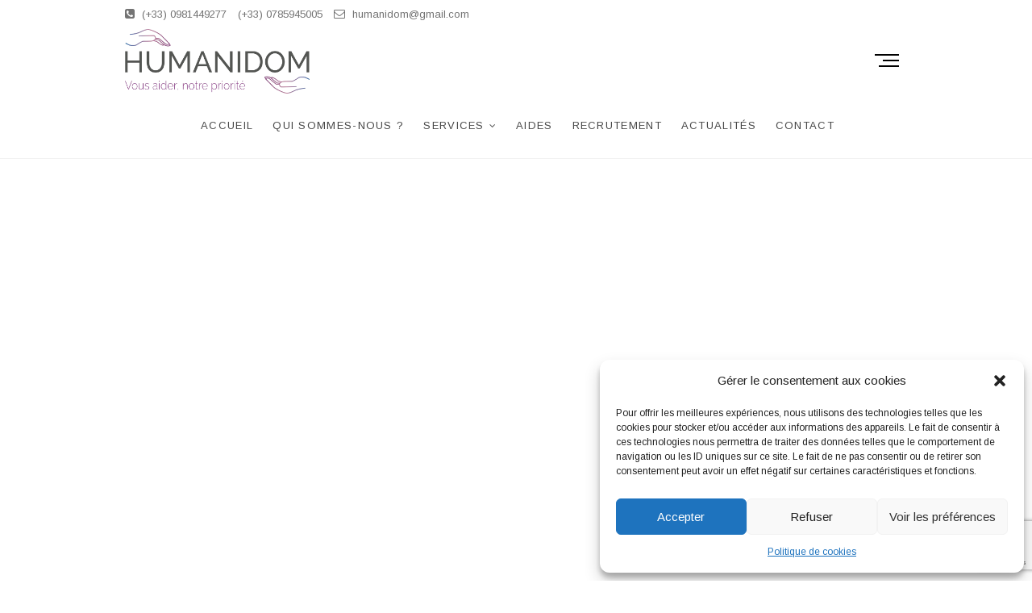

--- FILE ---
content_type: text/html; charset=UTF-8
request_url: https://humanidom.fr/feature-box/easy-to-use/
body_size: 14554
content:
<!DOCTYPE html>
<html dir="ltr" lang="fr">
<head>
<meta charset="UTF-8" />
<link rel="profile" href="http://gmpg.org/xfn/11" />
            <meta property="og:type" content="article"/>
            <meta property="og:site_name" content="Humanidom"/>
            <meta property="og:title" content="Aide aux personnes agées &amp; handicapées"/>
            <meta property="og:url" content="https://humanidom.fr/feature-box/easy-to-use/"/>
            <meta property="og:description" content="sed do eiusmod tempor incididuntlabore dolore magna aliqua. Ut enim minim veniam, nostrud exercitation. sed do eiusmod tempor incididuntlabore dolore magna aliqua. Ut enim minim veniam, nostrud exercitation."/>
        
        <meta property="og:image" content="https://humanidom.fr/wp-content/uploads/2020/02/Aide-aux-personnes-1.png">
<meta property="og:image:width" content="144">
<meta property="og:image:height" content="144">
<title>Aide aux personnes agées &amp; handicapées - Humanidom</title>

		<!-- All in One SEO 4.5.4 - aioseo.com -->
		<meta name="description" content="sed do eiusmod tempor incididuntlabore dolore magna aliqua. Ut enim minim veniam, nostrud exercitation. sed do eiusmod tempor incididuntlabore dolore magna aliqua. Ut enim minim veniam, nostrud exercitation." />
		<meta name="robots" content="max-image-preview:large" />
		<link rel="canonical" href="https://humanidom.fr/feature-box/easy-to-use/" />
		<meta name="generator" content="All in One SEO (AIOSEO) 4.5.4" />
		<meta property="og:locale" content="fr_FR" />
		<meta property="og:site_name" content="Humanidom - L&#039;aide humaine à domicile" />
		<meta property="og:type" content="article" />
		<meta property="og:title" content="Aide aux personnes agées &amp; handicapées - Humanidom" />
		<meta property="og:description" content="sed do eiusmod tempor incididuntlabore dolore magna aliqua. Ut enim minim veniam, nostrud exercitation. sed do eiusmod tempor incididuntlabore dolore magna aliqua. Ut enim minim veniam, nostrud exercitation." />
		<meta property="og:url" content="https://humanidom.fr/feature-box/easy-to-use/" />
		<meta property="og:image" content="https://humanidom.fr/wp-content/uploads/2023/12/cropped-image_123650291-removebg-preview.png" />
		<meta property="og:image:secure_url" content="https://humanidom.fr/wp-content/uploads/2023/12/cropped-image_123650291-removebg-preview.png" />
		<meta property="article:published_time" content="2017-08-05T10:23:18+00:00" />
		<meta property="article:modified_time" content="2020-02-14T11:31:29+00:00" />
		<meta name="twitter:card" content="summary_large_image" />
		<meta name="twitter:title" content="Aide aux personnes agées &amp; handicapées - Humanidom" />
		<meta name="twitter:description" content="sed do eiusmod tempor incididuntlabore dolore magna aliqua. Ut enim minim veniam, nostrud exercitation. sed do eiusmod tempor incididuntlabore dolore magna aliqua. Ut enim minim veniam, nostrud exercitation." />
		<meta name="twitter:image" content="https://humanidom.fr/wp-content/uploads/2023/12/cropped-image_123650291-removebg-preview.png" />
		<script type="application/ld+json" class="aioseo-schema">
			{"@context":"https:\/\/schema.org","@graph":[{"@type":"BreadcrumbList","@id":"https:\/\/humanidom.fr\/feature-box\/easy-to-use\/#breadcrumblist","itemListElement":[{"@type":"ListItem","@id":"https:\/\/humanidom.fr\/#listItem","position":1,"name":"Domicile","item":"https:\/\/humanidom.fr\/","nextItem":"https:\/\/humanidom.fr\/feature-box\/#listItem"},{"@type":"ListItem","@id":"https:\/\/humanidom.fr\/feature-box\/#listItem","position":2,"name":"Feature Box","item":"https:\/\/humanidom.fr\/feature-box\/","nextItem":"https:\/\/humanidom.fr\/feature-box\/easy-to-use\/#listItem","previousItem":"https:\/\/humanidom.fr\/#listItem"},{"@type":"ListItem","@id":"https:\/\/humanidom.fr\/feature-box\/easy-to-use\/#listItem","position":3,"name":"Aide aux personnes ag\u00e9es & handicap\u00e9es","previousItem":"https:\/\/humanidom.fr\/feature-box\/#listItem"}]},{"@type":"Organization","@id":"https:\/\/humanidom.fr\/#organization","name":"Humanidom","url":"https:\/\/humanidom.fr\/","logo":{"@type":"ImageObject","url":"https:\/\/humanidom.fr\/wp-content\/uploads\/2023\/12\/cropped-image_123650291-removebg-preview.png","@id":"https:\/\/humanidom.fr\/feature-box\/easy-to-use\/#organizationLogo","width":844,"height":295},"image":{"@id":"https:\/\/humanidom.fr\/#organizationLogo"},"contactPoint":{"@type":"ContactPoint","telephone":"+33981449277","contactType":"Customer Support"}},{"@type":"WebPage","@id":"https:\/\/humanidom.fr\/feature-box\/easy-to-use\/#webpage","url":"https:\/\/humanidom.fr\/feature-box\/easy-to-use\/","name":"Aide aux personnes ag\u00e9es & handicap\u00e9es - Humanidom","description":"sed do eiusmod tempor incididuntlabore dolore magna aliqua. Ut enim minim veniam, nostrud exercitation. sed do eiusmod tempor incididuntlabore dolore magna aliqua. Ut enim minim veniam, nostrud exercitation.","inLanguage":"fr-FR","isPartOf":{"@id":"https:\/\/humanidom.fr\/#website"},"breadcrumb":{"@id":"https:\/\/humanidom.fr\/feature-box\/easy-to-use\/#breadcrumblist"},"image":{"@type":"ImageObject","url":"https:\/\/humanidom.fr\/wp-content\/uploads\/2020\/02\/Aide-aux-personnes-1.png","@id":"https:\/\/humanidom.fr\/feature-box\/easy-to-use\/#mainImage","width":144,"height":144},"primaryImageOfPage":{"@id":"https:\/\/humanidom.fr\/feature-box\/easy-to-use\/#mainImage"},"datePublished":"2017-08-05T12:23:18+02:00","dateModified":"2020-02-14T12:31:29+01:00"},{"@type":"WebSite","@id":"https:\/\/humanidom.fr\/#website","url":"https:\/\/humanidom.fr\/","name":"Humanidom","description":"L'aide humaine \u00e0 domicile","inLanguage":"fr-FR","publisher":{"@id":"https:\/\/humanidom.fr\/#organization"}}]}
		</script>
		<!-- All in One SEO -->

<link rel='dns-prefetch' href='//www.googletagmanager.com' />
<link rel='dns-prefetch' href='//fonts.googleapis.com' />
<link rel="alternate" type="application/rss+xml" title="Humanidom &raquo; Flux" href="https://humanidom.fr/feed/" />
<link rel="alternate" type="application/rss+xml" title="Humanidom &raquo; Flux des commentaires" href="https://humanidom.fr/comments/feed/" />
<script type="text/javascript">
/* <![CDATA[ */
window._wpemojiSettings = {"baseUrl":"https:\/\/s.w.org\/images\/core\/emoji\/14.0.0\/72x72\/","ext":".png","svgUrl":"https:\/\/s.w.org\/images\/core\/emoji\/14.0.0\/svg\/","svgExt":".svg","source":{"concatemoji":"https:\/\/humanidom.fr\/wp-includes\/js\/wp-emoji-release.min.js?ver=6.4.7"}};
/*! This file is auto-generated */
!function(i,n){var o,s,e;function c(e){try{var t={supportTests:e,timestamp:(new Date).valueOf()};sessionStorage.setItem(o,JSON.stringify(t))}catch(e){}}function p(e,t,n){e.clearRect(0,0,e.canvas.width,e.canvas.height),e.fillText(t,0,0);var t=new Uint32Array(e.getImageData(0,0,e.canvas.width,e.canvas.height).data),r=(e.clearRect(0,0,e.canvas.width,e.canvas.height),e.fillText(n,0,0),new Uint32Array(e.getImageData(0,0,e.canvas.width,e.canvas.height).data));return t.every(function(e,t){return e===r[t]})}function u(e,t,n){switch(t){case"flag":return n(e,"\ud83c\udff3\ufe0f\u200d\u26a7\ufe0f","\ud83c\udff3\ufe0f\u200b\u26a7\ufe0f")?!1:!n(e,"\ud83c\uddfa\ud83c\uddf3","\ud83c\uddfa\u200b\ud83c\uddf3")&&!n(e,"\ud83c\udff4\udb40\udc67\udb40\udc62\udb40\udc65\udb40\udc6e\udb40\udc67\udb40\udc7f","\ud83c\udff4\u200b\udb40\udc67\u200b\udb40\udc62\u200b\udb40\udc65\u200b\udb40\udc6e\u200b\udb40\udc67\u200b\udb40\udc7f");case"emoji":return!n(e,"\ud83e\udef1\ud83c\udffb\u200d\ud83e\udef2\ud83c\udfff","\ud83e\udef1\ud83c\udffb\u200b\ud83e\udef2\ud83c\udfff")}return!1}function f(e,t,n){var r="undefined"!=typeof WorkerGlobalScope&&self instanceof WorkerGlobalScope?new OffscreenCanvas(300,150):i.createElement("canvas"),a=r.getContext("2d",{willReadFrequently:!0}),o=(a.textBaseline="top",a.font="600 32px Arial",{});return e.forEach(function(e){o[e]=t(a,e,n)}),o}function t(e){var t=i.createElement("script");t.src=e,t.defer=!0,i.head.appendChild(t)}"undefined"!=typeof Promise&&(o="wpEmojiSettingsSupports",s=["flag","emoji"],n.supports={everything:!0,everythingExceptFlag:!0},e=new Promise(function(e){i.addEventListener("DOMContentLoaded",e,{once:!0})}),new Promise(function(t){var n=function(){try{var e=JSON.parse(sessionStorage.getItem(o));if("object"==typeof e&&"number"==typeof e.timestamp&&(new Date).valueOf()<e.timestamp+604800&&"object"==typeof e.supportTests)return e.supportTests}catch(e){}return null}();if(!n){if("undefined"!=typeof Worker&&"undefined"!=typeof OffscreenCanvas&&"undefined"!=typeof URL&&URL.createObjectURL&&"undefined"!=typeof Blob)try{var e="postMessage("+f.toString()+"("+[JSON.stringify(s),u.toString(),p.toString()].join(",")+"));",r=new Blob([e],{type:"text/javascript"}),a=new Worker(URL.createObjectURL(r),{name:"wpTestEmojiSupports"});return void(a.onmessage=function(e){c(n=e.data),a.terminate(),t(n)})}catch(e){}c(n=f(s,u,p))}t(n)}).then(function(e){for(var t in e)n.supports[t]=e[t],n.supports.everything=n.supports.everything&&n.supports[t],"flag"!==t&&(n.supports.everythingExceptFlag=n.supports.everythingExceptFlag&&n.supports[t]);n.supports.everythingExceptFlag=n.supports.everythingExceptFlag&&!n.supports.flag,n.DOMReady=!1,n.readyCallback=function(){n.DOMReady=!0}}).then(function(){return e}).then(function(){var e;n.supports.everything||(n.readyCallback(),(e=n.source||{}).concatemoji?t(e.concatemoji):e.wpemoji&&e.twemoji&&(t(e.twemoji),t(e.wpemoji)))}))}((window,document),window._wpemojiSettings);
/* ]]> */
</script>
<style id='wp-emoji-styles-inline-css' type='text/css'>

	img.wp-smiley, img.emoji {
		display: inline !important;
		border: none !important;
		box-shadow: none !important;
		height: 1em !important;
		width: 1em !important;
		margin: 0 0.07em !important;
		vertical-align: -0.1em !important;
		background: none !important;
		padding: 0 !important;
	}
</style>
<link rel='stylesheet' id='wp-block-library-css' href='https://humanidom.fr/wp-includes/css/dist/block-library/style.min.css?ver=6.4.7' type='text/css' media='all' />
<style id='classic-theme-styles-inline-css' type='text/css'>
/*! This file is auto-generated */
.wp-block-button__link{color:#fff;background-color:#32373c;border-radius:9999px;box-shadow:none;text-decoration:none;padding:calc(.667em + 2px) calc(1.333em + 2px);font-size:1.125em}.wp-block-file__button{background:#32373c;color:#fff;text-decoration:none}
</style>
<style id='global-styles-inline-css' type='text/css'>
body{--wp--preset--color--black: #000000;--wp--preset--color--cyan-bluish-gray: #abb8c3;--wp--preset--color--white: #ffffff;--wp--preset--color--pale-pink: #f78da7;--wp--preset--color--vivid-red: #cf2e2e;--wp--preset--color--luminous-vivid-orange: #ff6900;--wp--preset--color--luminous-vivid-amber: #fcb900;--wp--preset--color--light-green-cyan: #7bdcb5;--wp--preset--color--vivid-green-cyan: #00d084;--wp--preset--color--pale-cyan-blue: #8ed1fc;--wp--preset--color--vivid-cyan-blue: #0693e3;--wp--preset--color--vivid-purple: #9b51e0;--wp--preset--gradient--vivid-cyan-blue-to-vivid-purple: linear-gradient(135deg,rgba(6,147,227,1) 0%,rgb(155,81,224) 100%);--wp--preset--gradient--light-green-cyan-to-vivid-green-cyan: linear-gradient(135deg,rgb(122,220,180) 0%,rgb(0,208,130) 100%);--wp--preset--gradient--luminous-vivid-amber-to-luminous-vivid-orange: linear-gradient(135deg,rgba(252,185,0,1) 0%,rgba(255,105,0,1) 100%);--wp--preset--gradient--luminous-vivid-orange-to-vivid-red: linear-gradient(135deg,rgba(255,105,0,1) 0%,rgb(207,46,46) 100%);--wp--preset--gradient--very-light-gray-to-cyan-bluish-gray: linear-gradient(135deg,rgb(238,238,238) 0%,rgb(169,184,195) 100%);--wp--preset--gradient--cool-to-warm-spectrum: linear-gradient(135deg,rgb(74,234,220) 0%,rgb(151,120,209) 20%,rgb(207,42,186) 40%,rgb(238,44,130) 60%,rgb(251,105,98) 80%,rgb(254,248,76) 100%);--wp--preset--gradient--blush-light-purple: linear-gradient(135deg,rgb(255,206,236) 0%,rgb(152,150,240) 100%);--wp--preset--gradient--blush-bordeaux: linear-gradient(135deg,rgb(254,205,165) 0%,rgb(254,45,45) 50%,rgb(107,0,62) 100%);--wp--preset--gradient--luminous-dusk: linear-gradient(135deg,rgb(255,203,112) 0%,rgb(199,81,192) 50%,rgb(65,88,208) 100%);--wp--preset--gradient--pale-ocean: linear-gradient(135deg,rgb(255,245,203) 0%,rgb(182,227,212) 50%,rgb(51,167,181) 100%);--wp--preset--gradient--electric-grass: linear-gradient(135deg,rgb(202,248,128) 0%,rgb(113,206,126) 100%);--wp--preset--gradient--midnight: linear-gradient(135deg,rgb(2,3,129) 0%,rgb(40,116,252) 100%);--wp--preset--font-size--small: 13px;--wp--preset--font-size--medium: 20px;--wp--preset--font-size--large: 36px;--wp--preset--font-size--x-large: 42px;--wp--preset--spacing--20: 0.44rem;--wp--preset--spacing--30: 0.67rem;--wp--preset--spacing--40: 1rem;--wp--preset--spacing--50: 1.5rem;--wp--preset--spacing--60: 2.25rem;--wp--preset--spacing--70: 3.38rem;--wp--preset--spacing--80: 5.06rem;--wp--preset--shadow--natural: 6px 6px 9px rgba(0, 0, 0, 0.2);--wp--preset--shadow--deep: 12px 12px 50px rgba(0, 0, 0, 0.4);--wp--preset--shadow--sharp: 6px 6px 0px rgba(0, 0, 0, 0.2);--wp--preset--shadow--outlined: 6px 6px 0px -3px rgba(255, 255, 255, 1), 6px 6px rgba(0, 0, 0, 1);--wp--preset--shadow--crisp: 6px 6px 0px rgba(0, 0, 0, 1);}:where(.is-layout-flex){gap: 0.5em;}:where(.is-layout-grid){gap: 0.5em;}body .is-layout-flow > .alignleft{float: left;margin-inline-start: 0;margin-inline-end: 2em;}body .is-layout-flow > .alignright{float: right;margin-inline-start: 2em;margin-inline-end: 0;}body .is-layout-flow > .aligncenter{margin-left: auto !important;margin-right: auto !important;}body .is-layout-constrained > .alignleft{float: left;margin-inline-start: 0;margin-inline-end: 2em;}body .is-layout-constrained > .alignright{float: right;margin-inline-start: 2em;margin-inline-end: 0;}body .is-layout-constrained > .aligncenter{margin-left: auto !important;margin-right: auto !important;}body .is-layout-constrained > :where(:not(.alignleft):not(.alignright):not(.alignfull)){max-width: var(--wp--style--global--content-size);margin-left: auto !important;margin-right: auto !important;}body .is-layout-constrained > .alignwide{max-width: var(--wp--style--global--wide-size);}body .is-layout-flex{display: flex;}body .is-layout-flex{flex-wrap: wrap;align-items: center;}body .is-layout-flex > *{margin: 0;}body .is-layout-grid{display: grid;}body .is-layout-grid > *{margin: 0;}:where(.wp-block-columns.is-layout-flex){gap: 2em;}:where(.wp-block-columns.is-layout-grid){gap: 2em;}:where(.wp-block-post-template.is-layout-flex){gap: 1.25em;}:where(.wp-block-post-template.is-layout-grid){gap: 1.25em;}.has-black-color{color: var(--wp--preset--color--black) !important;}.has-cyan-bluish-gray-color{color: var(--wp--preset--color--cyan-bluish-gray) !important;}.has-white-color{color: var(--wp--preset--color--white) !important;}.has-pale-pink-color{color: var(--wp--preset--color--pale-pink) !important;}.has-vivid-red-color{color: var(--wp--preset--color--vivid-red) !important;}.has-luminous-vivid-orange-color{color: var(--wp--preset--color--luminous-vivid-orange) !important;}.has-luminous-vivid-amber-color{color: var(--wp--preset--color--luminous-vivid-amber) !important;}.has-light-green-cyan-color{color: var(--wp--preset--color--light-green-cyan) !important;}.has-vivid-green-cyan-color{color: var(--wp--preset--color--vivid-green-cyan) !important;}.has-pale-cyan-blue-color{color: var(--wp--preset--color--pale-cyan-blue) !important;}.has-vivid-cyan-blue-color{color: var(--wp--preset--color--vivid-cyan-blue) !important;}.has-vivid-purple-color{color: var(--wp--preset--color--vivid-purple) !important;}.has-black-background-color{background-color: var(--wp--preset--color--black) !important;}.has-cyan-bluish-gray-background-color{background-color: var(--wp--preset--color--cyan-bluish-gray) !important;}.has-white-background-color{background-color: var(--wp--preset--color--white) !important;}.has-pale-pink-background-color{background-color: var(--wp--preset--color--pale-pink) !important;}.has-vivid-red-background-color{background-color: var(--wp--preset--color--vivid-red) !important;}.has-luminous-vivid-orange-background-color{background-color: var(--wp--preset--color--luminous-vivid-orange) !important;}.has-luminous-vivid-amber-background-color{background-color: var(--wp--preset--color--luminous-vivid-amber) !important;}.has-light-green-cyan-background-color{background-color: var(--wp--preset--color--light-green-cyan) !important;}.has-vivid-green-cyan-background-color{background-color: var(--wp--preset--color--vivid-green-cyan) !important;}.has-pale-cyan-blue-background-color{background-color: var(--wp--preset--color--pale-cyan-blue) !important;}.has-vivid-cyan-blue-background-color{background-color: var(--wp--preset--color--vivid-cyan-blue) !important;}.has-vivid-purple-background-color{background-color: var(--wp--preset--color--vivid-purple) !important;}.has-black-border-color{border-color: var(--wp--preset--color--black) !important;}.has-cyan-bluish-gray-border-color{border-color: var(--wp--preset--color--cyan-bluish-gray) !important;}.has-white-border-color{border-color: var(--wp--preset--color--white) !important;}.has-pale-pink-border-color{border-color: var(--wp--preset--color--pale-pink) !important;}.has-vivid-red-border-color{border-color: var(--wp--preset--color--vivid-red) !important;}.has-luminous-vivid-orange-border-color{border-color: var(--wp--preset--color--luminous-vivid-orange) !important;}.has-luminous-vivid-amber-border-color{border-color: var(--wp--preset--color--luminous-vivid-amber) !important;}.has-light-green-cyan-border-color{border-color: var(--wp--preset--color--light-green-cyan) !important;}.has-vivid-green-cyan-border-color{border-color: var(--wp--preset--color--vivid-green-cyan) !important;}.has-pale-cyan-blue-border-color{border-color: var(--wp--preset--color--pale-cyan-blue) !important;}.has-vivid-cyan-blue-border-color{border-color: var(--wp--preset--color--vivid-cyan-blue) !important;}.has-vivid-purple-border-color{border-color: var(--wp--preset--color--vivid-purple) !important;}.has-vivid-cyan-blue-to-vivid-purple-gradient-background{background: var(--wp--preset--gradient--vivid-cyan-blue-to-vivid-purple) !important;}.has-light-green-cyan-to-vivid-green-cyan-gradient-background{background: var(--wp--preset--gradient--light-green-cyan-to-vivid-green-cyan) !important;}.has-luminous-vivid-amber-to-luminous-vivid-orange-gradient-background{background: var(--wp--preset--gradient--luminous-vivid-amber-to-luminous-vivid-orange) !important;}.has-luminous-vivid-orange-to-vivid-red-gradient-background{background: var(--wp--preset--gradient--luminous-vivid-orange-to-vivid-red) !important;}.has-very-light-gray-to-cyan-bluish-gray-gradient-background{background: var(--wp--preset--gradient--very-light-gray-to-cyan-bluish-gray) !important;}.has-cool-to-warm-spectrum-gradient-background{background: var(--wp--preset--gradient--cool-to-warm-spectrum) !important;}.has-blush-light-purple-gradient-background{background: var(--wp--preset--gradient--blush-light-purple) !important;}.has-blush-bordeaux-gradient-background{background: var(--wp--preset--gradient--blush-bordeaux) !important;}.has-luminous-dusk-gradient-background{background: var(--wp--preset--gradient--luminous-dusk) !important;}.has-pale-ocean-gradient-background{background: var(--wp--preset--gradient--pale-ocean) !important;}.has-electric-grass-gradient-background{background: var(--wp--preset--gradient--electric-grass) !important;}.has-midnight-gradient-background{background: var(--wp--preset--gradient--midnight) !important;}.has-small-font-size{font-size: var(--wp--preset--font-size--small) !important;}.has-medium-font-size{font-size: var(--wp--preset--font-size--medium) !important;}.has-large-font-size{font-size: var(--wp--preset--font-size--large) !important;}.has-x-large-font-size{font-size: var(--wp--preset--font-size--x-large) !important;}
.wp-block-navigation a:where(:not(.wp-element-button)){color: inherit;}
:where(.wp-block-post-template.is-layout-flex){gap: 1.25em;}:where(.wp-block-post-template.is-layout-grid){gap: 1.25em;}
:where(.wp-block-columns.is-layout-flex){gap: 2em;}:where(.wp-block-columns.is-layout-grid){gap: 2em;}
.wp-block-pullquote{font-size: 1.5em;line-height: 1.6;}
</style>
<link rel='stylesheet' id='contact-form-7-css' href='https://humanidom.fr/wp-content/plugins/contact-form-7/includes/css/styles.css?ver=5.8.3' type='text/css' media='all' />
<link rel='stylesheet' id='cmplz-general-css' href='https://humanidom.fr/wp-content/plugins/complianz-gdpr/assets/css/cookieblocker.min.css?ver=6.5.6' type='text/css' media='all' />
<link rel='stylesheet' id='idyllic-style-css' href='https://humanidom.fr/wp-content/themes/idyllic/style.css?ver=6.4.7' type='text/css' media='all' />
<style id='idyllic-style-inline-css' type='text/css'>
/* Logo for high resolution screen(Use 2X size image) */
		.custom-logo-link .custom-logo {
			height: 80px;
			width: auto;
		}

		.top-logo-title .custom-logo-link {
			display: inline-block;
		}

		.top-logo-title .custom-logo {
			height: auto;
			width: 50%;
		}

		.top-logo-title #site-detail {
			display: block;
			text-align: center;
		}

		@media only screen and (max-width: 767px) { 
			.top-logo-title .custom-logo-link .custom-logo {
				width: 60%;
			}
		}

		@media only screen and (max-width: 480px) { 
			.top-logo-title .custom-logo-link .custom-logo {
				width: 80%;
			}
		}
		#site-branding #site-title, #site-branding #site-description{
			clip: rect(1px, 1px, 1px, 1px);
			position: absolute;
		}
</style>
<link rel='stylesheet' id='font-awesome-css' href='https://humanidom.fr/wp-content/themes/idyllic/assets/font-awesome/css/font-awesome.min.css?ver=6.4.7' type='text/css' media='all' />
<link rel='stylesheet' id='idyllic-animate-css' href='https://humanidom.fr/wp-content/themes/idyllic/assets/wow/css/animate.min.css?ver=6.4.7' type='text/css' media='all' />
<link rel='stylesheet' id='idyllic-responsive-css' href='https://humanidom.fr/wp-content/themes/idyllic/css/responsive.css?ver=6.4.7' type='text/css' media='all' />
<link rel='stylesheet' id='idyllic-google-fonts-css' href='//fonts.googleapis.com/css?family=Arimo%3A400%2C400i%2C700%7CLustria&#038;ver=6.4.7' type='text/css' media='all' />
<script type="text/javascript" src="https://humanidom.fr/wp-includes/js/jquery/jquery.min.js?ver=3.7.1" id="jquery-core-js"></script>
<script type="text/javascript" src="https://humanidom.fr/wp-includes/js/jquery/jquery-migrate.min.js?ver=3.4.1" id="jquery-migrate-js"></script>
<!--[if lt IE 9]>
<script type="text/javascript" src="https://humanidom.fr/wp-content/themes/idyllic/js/html5.js?ver=3.7.3" id="html5-js"></script>
<![endif]-->

<!-- Extrait Google Analytics ajouté par Site Kit -->
<script data-service="google-analytics" data-category="statistics" type="text/plain" data-cmplz-src="https://www.googletagmanager.com/gtag/js?id=GT-TB6FNP4" id="google_gtagjs-js" async></script>
<script type="text/javascript" id="google_gtagjs-js-after">
/* <![CDATA[ */
window.dataLayer = window.dataLayer || [];function gtag(){dataLayer.push(arguments);}
gtag('set', 'linker', {"domains":["humanidom.fr"]} );
gtag("js", new Date());
gtag("set", "developer_id.dZTNiMT", true);
gtag("config", "GT-TB6FNP4");
/* ]]> */
</script>

<!-- Arrêter l&#039;extrait Google Analytics ajouté par Site Kit -->
<link rel="https://api.w.org/" href="https://humanidom.fr/wp-json/" /><link rel="alternate" type="application/json" href="https://humanidom.fr/wp-json/wp/v2/pages/1841" /><link rel="EditURI" type="application/rsd+xml" title="RSD" href="https://humanidom.fr/xmlrpc.php?rsd" />
<meta name="generator" content="WordPress 6.4.7" />
<link rel='shortlink' href='https://humanidom.fr/?p=1841' />
<link rel="alternate" type="application/json+oembed" href="https://humanidom.fr/wp-json/oembed/1.0/embed?url=https%3A%2F%2Fhumanidom.fr%2Ffeature-box%2Feasy-to-use%2F" />
<link rel="alternate" type="text/xml+oembed" href="https://humanidom.fr/wp-json/oembed/1.0/embed?url=https%3A%2F%2Fhumanidom.fr%2Ffeature-box%2Feasy-to-use%2F&#038;format=xml" />
<meta name="generator" content="Site Kit by Google 1.116.0" /><style>
</style>
<style>.cmplz-hidden{display:none!important;}</style>	<meta name="viewport" content="width=device-width" />
			<style type="text/css" id="wp-custom-css">
			.main-navigation a:hover, .main-navigation ul li.current-menu-item a, .main-navigation ul li.current_page_ancestor a, .main-navigation ul li.current-menu-ancestor a, .main-navigation ul li.current_page_item a, .main-navigation ul li:hover > a, .main-navigation li.current-menu-ancestor.menu-item-has-children > a:after, .main-navigation li.current-menu-item.menu-item-has-children > a:after, .main-navigation ul li:hover > a:after, .main-navigation li.menu-item-has-children > a:hover:after, .main-navigation li.page_item_has_children > a:hover:after{
	color:#9400D3;
}









		</style>
		<script>
    if (!document.querySelector("meta[name='viewport")) {
        var vpMeta = document.createElement('meta');
        vpMeta.name = "viewport";
        vpMeta.content = "width=device-width, initial-scale=1.0";
        document.getElementsByTagName('head')[0].appendChild(vpMeta);
    }
</script><meta data-intl-tel-input-cdn-path="https://humanidom.fr/wp-content/plugins/nicepage/assets/intlTelInput/" /><script>
            var _npProductsJsonUrl = 'https://humanidom.fr/wp-admin/admin-ajax.php?action=np_route_products_json&np_from=theme';
        </script><script>
            var _npThankYouUrl = 'https://humanidom.fr/?thank-you';
        </script></head>
<body data-cmplz=1 class="page-template-default page page-id-1841 page-child parent-pageid-1839 wp-custom-logo wp-embed-responsive ">
	<div id="page" class="site">
	<a class="skip-link screen-reader-text" href="#site-content-contain">Skip to content</a>
<!-- Masthead ============================================= -->
<header id="masthead" class="site-header " role="banner">
	<div class="header-wrap">
					<!-- Top Header============================================= -->
		<div class="top-header">
						<div class="top-bar">
				<div class="wrap">
					<aside id="text-11" class="widget widget_contact">			<div class="textwidget"><ul>
<li><a title="Call Us" href="tel:+0981449277"><i class="fa fa-phone-square"></i> (+33) 0981449277</a></li>
<li><a title="Call Us" href="tel:+0981449277">(+33) 0785945005</a></li>
<li><a title="Nous contacter" href="#"><i class="fa fa-envelope-o"></i> humanidom@gmail.com</a></li>
</ul>
</div>
		</aside><div class="header-social-block"></div><!-- end .header-social-block -->				</div><!-- end .wrap -->
			</div><!-- end .top-bar -->
			
			<!-- Main Header============================================= -->
			<div id="sticky-header" class="clearfix">
				<div class="wrap">
					<div class="main-header clearfix">

						<!-- Main Nav ============================================= -->
						<div id="site-branding"><a href="https://humanidom.fr/" class="custom-logo-link" rel="home"><img width="844" height="295" src="https://humanidom.fr/wp-content/uploads/2023/12/cropped-image_123650291-removebg-preview.png" class="custom-logo" alt="Humanidom" decoding="async" fetchpriority="high" srcset="https://humanidom.fr/wp-content/uploads/2023/12/cropped-image_123650291-removebg-preview.png 844w, https://humanidom.fr/wp-content/uploads/2023/12/cropped-image_123650291-removebg-preview-300x105.png 300w, https://humanidom.fr/wp-content/uploads/2023/12/cropped-image_123650291-removebg-preview-768x268.png 768w" sizes="(max-width: 844px) 100vw, 844px" /></a><div id="site-detail"> <h2 id="site-title"> 				<a href="https://humanidom.fr/" title="Humanidom" rel="home"> Humanidom </a>
				 </h2> <!-- end .site-title --> 					<div id="site-description"> L&#039;aide humaine à domicile </div> <!-- end #site-description -->
		</div></div>							<nav id="site-navigation" class="main-navigation clearfix" role="navigation" aria-label="Main Menu">
														
								<button class="menu-toggle" aria-controls="primary-menu" aria-expanded="false">
									<span class="line-bar"></span>
								</button><!-- end .menu-toggle -->
								<ul id="primary-menu" class="menu nav-menu"><li id="menu-item-1911" class="menu-item menu-item-type-post_type menu-item-object-page menu-item-home menu-item-1911"><a href="https://humanidom.fr/">Accueil</a></li>
<li id="menu-item-2350" class="menu-item menu-item-type-post_type menu-item-object-page menu-item-2350"><a href="https://humanidom.fr/qui-sommes-nous/">Qui sommes-nous ?</a></li>
<li id="menu-item-2698" class="menu-item menu-item-type-custom menu-item-object-custom menu-item-has-children menu-item-2698"><a href="#">Services</a>
<ul class="sub-menu">
	<li id="menu-item-2985" class="menu-item menu-item-type-post_type menu-item-object-page menu-item-2985"><a href="https://humanidom.fr/antenne-de-contres/">Antenne de contres</a></li>
	<li id="menu-item-2160" class="menu-item menu-item-type-post_type menu-item-object-page menu-item-2160"><a href="https://humanidom.fr/aide-aux-personnes-agees-et-handicapees/">Aide à la personne</a></li>
	<li id="menu-item-2399" class="menu-item menu-item-type-post_type menu-item-object-page menu-item-2399"><a href="https://humanidom.fr/entretien-du-domicile-et-repassage/">Entretien du domicile et repassage</a></li>
	<li id="menu-item-2415" class="menu-item menu-item-type-post_type menu-item-object-page menu-item-2415"><a href="https://humanidom.fr/transport-et-accompagnement/">Transport et accompagnement</a></li>
	<li id="menu-item-2566" class="menu-item menu-item-type-post_type menu-item-object-page menu-item-2566"><a href="https://humanidom.fr/livraison-a-domicile/">Livraison à domicile</a></li>
	<li id="menu-item-2586" class="menu-item menu-item-type-post_type menu-item-object-page menu-item-2586"><a href="https://humanidom.fr/jardinage-bricolage-et-desencombrement/">Jardinage, bricolage et désencombrement</a></li>
	<li id="menu-item-2609" class="menu-item menu-item-type-post_type menu-item-object-page menu-item-2609"><a href="https://humanidom.fr/garde-denfants/">Garde d&rsquo;enfants</a></li>
	<li id="menu-item-2598" class="menu-item menu-item-type-post_type menu-item-object-page menu-item-2598"><a href="https://humanidom.fr/assistance-administrative/">Assistance administrative</a></li>
</ul>
</li>
<li id="menu-item-2173" class="menu-item menu-item-type-post_type menu-item-object-page menu-item-2173"><a href="https://humanidom.fr/aides-financieres/">Aides</a></li>
<li id="menu-item-2263" class="menu-item menu-item-type-post_type menu-item-object-page menu-item-2263"><a href="https://humanidom.fr/recrutement/">Recrutement</a></li>
<li id="menu-item-1912" class="menu-item menu-item-type-post_type menu-item-object-page menu-item-1912"><a href="https://humanidom.fr/blog/">Actualités</a></li>
<li id="menu-item-2002" class="menu-item menu-item-type-post_type menu-item-object-page menu-item-2002"><a href="https://humanidom.fr/contact/">Contact</a></li>
</ul>							</nav> <!-- end #site-navigation -->
														<button class="show-menu-toggle" type="button">			
									<span class="sn-text">Menu Button</span>
									<span class="bars"></span>
							  	</button>
					  						</div><!-- end .main-header -->
				</div> <!-- end .wrap -->
			</div><!-- end #sticky-header -->

		</div><!-- end .top-header -->
						<aside class="side-menu-wrap">
				  	<div class="side-menu">
				  		<button class="hide-menu-toggle" type="button">
							<span class="bars"></span>
					  	</button>
						<div class="side-widget-tray"><section id="text-12" class="widget widget_text">			<div class="textwidget"><p>&nbsp;</p>
<p><img decoding="async" class="size-full wp-image-2764 aligncenter" src="https://humanidom.fr/wp-content/uploads/2023/11/cropped-logov2.png" alt="" width="242" height="98" />Pour nous assurer de votre satisfaction, nous avons recruté des <strong>professionnels compétents et expérimentés</strong>. Dès votre prise de contact, un référent viendra à votre domicile pour comprendre vos besoins et prendre en charge les démarches si nécessaire, et cela de <strong>manière régulière</strong></p>
</div>
		</section><section id="text-18" class="widget widget_text">			<div class="textwidget"><p><div class="cmplz-placeholder-parent"><iframe data-placeholder-image="https://humanidom.fr/wp-content/plugins/complianz-gdpr/assets/images/placeholders/google-maps-minimal-1280x920.jpg" data-category="marketing" data-service="google-maps" class="cmplz-placeholder-element cmplz-iframe cmplz-iframe-styles cmplz-no-video " data-cmplz-target="src" data-src-cmplz="https://www.google.com/maps/embed?pb=!1m18!1m12!1m3!1d2702.6890469107216!2d1.737030516011594!3d47.359468579168976!2m3!1f0!2f0!3f0!3m2!1i1024!2i768!4f13.1!3m3!1m2!1s0x47fb330f30aa4b1d%3A0x812798c58d52636a!2sHumanidom!5e0!3m2!1sfr!2sfr!4v1581593572578!5m2!1sfr!2sfr" style="border: 0;"  src="about:blank"  frameborder="0" allowfullscreen=""></iframe></div></p>
</div>
		</section><section id="text-19" class="widget widget_text"><h3 class="widget-title">HORAIRES D&rsquo;OUVERTURE</h3>			<div class="textwidget"><p>Du lundi au vendredi :<br />
8h30 &#8211; 12h00 / 14h00 &#8211; 18h00</p>
<p>Samedi sur rendez-vous</p>
</div>
		</section><section id="text-17" class="widget widget_text">			<div class="textwidget"><ul>
<li><a title="Our Address" href="#"> Address: 13 Rue des Javelles<br />
41200 Romorantin-Lanthenay</a></li>
<li><a title="Call Us" href="tel:+0981449277"> (+33) 0981449277<br />
(+33) 0785945005</a></li>
<li><a title="Mail Us" href="mailto:humanidom@gmail.com"><i class="fa fa-envelope-o"></i> humanidom@gmail.com</a></li>
</ul>
</div>
		</section></div> <!-- end .side-widget-tray -->					</div><!-- end .side-menu -->
				</aside><!-- end .side-menu-wrap -->
			</div><!-- end .header-wrap -->
	<!-- Main Slider ============================================= -->
	</header> <!-- end #masthead -->
<!-- Single post and Page image ============================================= -->
		<div class="single-featured-image-header"><img width="144" height="144" src="https://humanidom.fr/wp-content/uploads/2020/02/Aide-aux-personnes-1.png" class="attachment-post-thumbnail size-post-thumbnail wp-post-image" alt="" decoding="async" srcset="https://humanidom.fr/wp-content/uploads/2020/02/Aide-aux-personnes-1.png 144w, https://humanidom.fr/wp-content/uploads/2020/02/Aide-aux-personnes-1-100x100.png 100w" sizes="(max-width: 144px) 100vw, 144px" /></div>
		<!-- Main Page Start ============================================= -->
<div id="site-content-contain" class="site-content-contain">
	<div id="content" class="site-content">
<div class="wrap">
	<div id="primary" class="content-area">
		<main id="main" class="site-main" role="main">
			<header class="page-header">
									<h1 class="page-title">Aide aux personnes agées &#038; handicapées</h1>
					<!-- .page-title -->
								<!-- .breadcrumb -->
			</header><!-- .page-header -->
						<article id="post-1841" class="post-1841 page type-page status-publish has-post-thumbnail hentry">
				<div class="entry-content clearfix">
					<p>sed do eiusmod tempor incididuntlabore dolore magna aliqua. Ut enim minim veniam, nostrud exercitation. <span id="more-1841"></span>sed do eiusmod tempor incididuntlabore dolore magna aliqua. Ut enim minim veniam, nostrud exercitation.</p>
				</div> <!-- entry-content clearfix-->
				
<div id="comments" class="comments-area">
			</div> <!-- .comments-area -->			</article>
					</main><!-- end #main -->
	</div> <!-- #primary -->

<aside id="secondary" class="widget-area" role="complementary">
    </aside><!-- end #secondary -->
</div><!-- end .wrap -->
</div><!-- end #content -->
<!-- Footer Start ============================================= -->
<footer id="colophon" class="site-footer" role="contentinfo">
	<div class="site-info" style="background-image:url('http://demo.themefreesia.com/idyllic/wp-content/uploads/sites/22/2017/08/footer-1.jpg');" >
	<div class="wrap">
	<nav id="footer-navigation" role="navigation" aria-label="Footer Menu"><ul><li id="menu-item-2724" class="menu-item menu-item-type-post_type menu-item-object-page menu-item-home menu-item-2724"><a href="https://humanidom.fr/">Accueil</a></li>
<li id="menu-item-2722" class="menu-item menu-item-type-custom menu-item-object-custom menu-item-2722"><a href="/qui-sommes-nous">À Propos</a></li>
<li id="menu-item-2723" class="menu-item menu-item-type-custom menu-item-object-custom menu-item-2723"><a href="/contact">Contact</a></li>
<li id="menu-item-3074" class="menu-item menu-item-type-post_type menu-item-object-page menu-item-3074"><a href="https://humanidom.fr/politique-de-cookies-ue/">Politique de cookies (UE)</a></li>
</ul></nav><!-- end #footer-navigation --><div class="copyright"  > 		<a title="Humanidom" target="_blank" href="https://humanidom.fr/">Humanidom</a> | <a href="https://www.humanidom.fr/mentions-legales/" target="_blank"> Mentions légales</a> |
						Design &amp; Création : André-Junior MORNADJI-BOBAL <a style="display:none;" title="Theme Freesia" target="_blank" href="https://themefreesia.com"> 
		Theme Freesia</a> 
		<span> 
						&copy; 2026 <a title="M&amp;B IT CONSULTING" target="_blank" href="https://mb-it-consulting.fr/">M&amp;B IT CONSULTING</a> </span>
					</div>
				<div style="clear:both;"></div>
		</div> <!-- end .wrap -->
	</div> <!-- end .site-info -->
				<button class="go-to-top" type="button">
				<span class="icon-bg"></span>
				<span class="back-to-top-text">Top</span>
				<i class="fa fa-angle-up back-to-top-icon"></i>
			</button>
		<div class="page-overlay"></div>
</footer> <!-- end #colophon -->
</div><!-- end .site-content-contain -->
</div><!-- end #page -->

<!-- Consent Management powered by Complianz | GDPR/CCPA Cookie Consent https://wordpress.org/plugins/complianz-gdpr -->
<div id="cmplz-cookiebanner-container"><div class="cmplz-cookiebanner cmplz-hidden banner-1 optin cmplz-bottom-right cmplz-categories-type-view-preferences" aria-modal="true" data-nosnippet="true" role="dialog" aria-live="polite" aria-labelledby="cmplz-header-1-optin" aria-describedby="cmplz-message-1-optin">
	<div class="cmplz-header">
		<div class="cmplz-logo"></div>
		<div class="cmplz-title" id="cmplz-header-1-optin">Gérer le consentement aux cookies</div>
		<div class="cmplz-close" tabindex="0" role="button" aria-label="close-dialog">
			<svg aria-hidden="true" focusable="false" data-prefix="fas" data-icon="times" class="svg-inline--fa fa-times fa-w-11" role="img" xmlns="http://www.w3.org/2000/svg" viewBox="0 0 352 512"><path fill="currentColor" d="M242.72 256l100.07-100.07c12.28-12.28 12.28-32.19 0-44.48l-22.24-22.24c-12.28-12.28-32.19-12.28-44.48 0L176 189.28 75.93 89.21c-12.28-12.28-32.19-12.28-44.48 0L9.21 111.45c-12.28 12.28-12.28 32.19 0 44.48L109.28 256 9.21 356.07c-12.28 12.28-12.28 32.19 0 44.48l22.24 22.24c12.28 12.28 32.2 12.28 44.48 0L176 322.72l100.07 100.07c12.28 12.28 32.2 12.28 44.48 0l22.24-22.24c12.28-12.28 12.28-32.19 0-44.48L242.72 256z"></path></svg>
		</div>
	</div>

	<div class="cmplz-divider cmplz-divider-header"></div>
	<div class="cmplz-body">
		<div class="cmplz-message" id="cmplz-message-1-optin">Pour offrir les meilleures expériences, nous utilisons des technologies telles que les cookies pour stocker et/ou accéder aux informations des appareils. Le fait de consentir à ces technologies nous permettra de traiter des données telles que le comportement de navigation ou les ID uniques sur ce site. Le fait de ne pas consentir ou de retirer son consentement peut avoir un effet négatif sur certaines caractéristiques et fonctions.</div>
		<!-- categories start -->
		<div class="cmplz-categories">
			<details class="cmplz-category cmplz-functional" >
				<summary>
						<span class="cmplz-category-header">
							<span class="cmplz-category-title">Fonctionnel</span>
							<span class='cmplz-always-active'>
								<span class="cmplz-banner-checkbox">
									<input type="checkbox"
										   id="cmplz-functional-optin"
										   data-category="cmplz_functional"
										   class="cmplz-consent-checkbox cmplz-functional"
										   size="40"
										   value="1"/>
									<label class="cmplz-label" for="cmplz-functional-optin" tabindex="0"><span class="screen-reader-text">Fonctionnel</span></label>
								</span>
								Toujours activé							</span>
							<span class="cmplz-icon cmplz-open">
								<svg xmlns="http://www.w3.org/2000/svg" viewBox="0 0 448 512"  height="18" ><path d="M224 416c-8.188 0-16.38-3.125-22.62-9.375l-192-192c-12.5-12.5-12.5-32.75 0-45.25s32.75-12.5 45.25 0L224 338.8l169.4-169.4c12.5-12.5 32.75-12.5 45.25 0s12.5 32.75 0 45.25l-192 192C240.4 412.9 232.2 416 224 416z"/></svg>
							</span>
						</span>
				</summary>
				<div class="cmplz-description">
					<span class="cmplz-description-functional">Le stockage ou l’accès technique est strictement nécessaire dans la finalité d’intérêt légitime de permettre l’utilisation d’un service spécifique explicitement demandé par l’abonné ou l’internaute, ou dans le seul but d’effectuer la transmission d’une communication sur un réseau de communications électroniques.</span>
				</div>
			</details>

			<details class="cmplz-category cmplz-preferences" >
				<summary>
						<span class="cmplz-category-header">
							<span class="cmplz-category-title">Préférences</span>
							<span class="cmplz-banner-checkbox">
								<input type="checkbox"
									   id="cmplz-preferences-optin"
									   data-category="cmplz_preferences"
									   class="cmplz-consent-checkbox cmplz-preferences"
									   size="40"
									   value="1"/>
								<label class="cmplz-label" for="cmplz-preferences-optin" tabindex="0"><span class="screen-reader-text">Préférences</span></label>
							</span>
							<span class="cmplz-icon cmplz-open">
								<svg xmlns="http://www.w3.org/2000/svg" viewBox="0 0 448 512"  height="18" ><path d="M224 416c-8.188 0-16.38-3.125-22.62-9.375l-192-192c-12.5-12.5-12.5-32.75 0-45.25s32.75-12.5 45.25 0L224 338.8l169.4-169.4c12.5-12.5 32.75-12.5 45.25 0s12.5 32.75 0 45.25l-192 192C240.4 412.9 232.2 416 224 416z"/></svg>
							</span>
						</span>
				</summary>
				<div class="cmplz-description">
					<span class="cmplz-description-preferences">Le stockage ou l’accès technique est nécessaire dans la finalité d’intérêt légitime de stocker des préférences qui ne sont pas demandées par l’abonné ou la personne utilisant le service.</span>
				</div>
			</details>

			<details class="cmplz-category cmplz-statistics" >
				<summary>
						<span class="cmplz-category-header">
							<span class="cmplz-category-title">Statistiques</span>
							<span class="cmplz-banner-checkbox">
								<input type="checkbox"
									   id="cmplz-statistics-optin"
									   data-category="cmplz_statistics"
									   class="cmplz-consent-checkbox cmplz-statistics"
									   size="40"
									   value="1"/>
								<label class="cmplz-label" for="cmplz-statistics-optin" tabindex="0"><span class="screen-reader-text">Statistiques</span></label>
							</span>
							<span class="cmplz-icon cmplz-open">
								<svg xmlns="http://www.w3.org/2000/svg" viewBox="0 0 448 512"  height="18" ><path d="M224 416c-8.188 0-16.38-3.125-22.62-9.375l-192-192c-12.5-12.5-12.5-32.75 0-45.25s32.75-12.5 45.25 0L224 338.8l169.4-169.4c12.5-12.5 32.75-12.5 45.25 0s12.5 32.75 0 45.25l-192 192C240.4 412.9 232.2 416 224 416z"/></svg>
							</span>
						</span>
				</summary>
				<div class="cmplz-description">
					<span class="cmplz-description-statistics">Le stockage ou l’accès technique qui est utilisé exclusivement à des fins statistiques.</span>
					<span class="cmplz-description-statistics-anonymous">Le stockage ou l’accès technique qui est utilisé exclusivement dans des finalités statistiques anonymes. En l’absence d’une assignation à comparaître, d’une conformité volontaire de la part de votre fournisseur d’accès à internet ou d’enregistrements supplémentaires provenant d’une tierce partie, les informations stockées ou extraites à cette seule fin ne peuvent généralement pas être utilisées pour vous identifier.</span>
				</div>
			</details>
			<details class="cmplz-category cmplz-marketing" >
				<summary>
						<span class="cmplz-category-header">
							<span class="cmplz-category-title">Marketing</span>
							<span class="cmplz-banner-checkbox">
								<input type="checkbox"
									   id="cmplz-marketing-optin"
									   data-category="cmplz_marketing"
									   class="cmplz-consent-checkbox cmplz-marketing"
									   size="40"
									   value="1"/>
								<label class="cmplz-label" for="cmplz-marketing-optin" tabindex="0"><span class="screen-reader-text">Marketing</span></label>
							</span>
							<span class="cmplz-icon cmplz-open">
								<svg xmlns="http://www.w3.org/2000/svg" viewBox="0 0 448 512"  height="18" ><path d="M224 416c-8.188 0-16.38-3.125-22.62-9.375l-192-192c-12.5-12.5-12.5-32.75 0-45.25s32.75-12.5 45.25 0L224 338.8l169.4-169.4c12.5-12.5 32.75-12.5 45.25 0s12.5 32.75 0 45.25l-192 192C240.4 412.9 232.2 416 224 416z"/></svg>
							</span>
						</span>
				</summary>
				<div class="cmplz-description">
					<span class="cmplz-description-marketing">Le stockage ou l’accès technique est nécessaire pour créer des profils d’internautes afin d’envoyer des publicités, ou pour suivre l’internaute sur un site web ou sur plusieurs sites web ayant des finalités marketing similaires.</span>
				</div>
			</details>
		</div><!-- categories end -->
			</div>

	<div class="cmplz-links cmplz-information">
		<a class="cmplz-link cmplz-manage-options cookie-statement" href="#" data-relative_url="#cmplz-manage-consent-container">Gérer les options</a>
		<a class="cmplz-link cmplz-manage-third-parties cookie-statement" href="#" data-relative_url="#cmplz-cookies-overview">Gérer les services</a>
		<a class="cmplz-link cmplz-manage-vendors tcf cookie-statement" href="#" data-relative_url="#cmplz-tcf-wrapper">Gérer {vendor_count} fournisseurs</a>
		<a class="cmplz-link cmplz-external cmplz-read-more-purposes tcf" target="_blank" rel="noopener noreferrer nofollow" href="https://cookiedatabase.org/tcf/purposes/">En savoir plus sur ces finalités</a>
			</div>

	<div class="cmplz-divider cmplz-footer"></div>

	<div class="cmplz-buttons">
		<button class="cmplz-btn cmplz-accept">Accepter</button>
		<button class="cmplz-btn cmplz-deny">Refuser</button>
		<button class="cmplz-btn cmplz-view-preferences">Voir les préférences</button>
		<button class="cmplz-btn cmplz-save-preferences">Enregistrer les préférences</button>
		<a class="cmplz-btn cmplz-manage-options tcf cookie-statement" href="#" data-relative_url="#cmplz-manage-consent-container">Voir les préférences</a>
			</div>

	<div class="cmplz-links cmplz-documents">
		<a class="cmplz-link cookie-statement" href="#" data-relative_url="">{title}</a>
		<a class="cmplz-link privacy-statement" href="#" data-relative_url="">{title}</a>
		<a class="cmplz-link impressum" href="#" data-relative_url="">{title}</a>
			</div>

</div>
</div>
					<div id="cmplz-manage-consent" data-nosnippet="true"><button class="cmplz-btn cmplz-hidden cmplz-manage-consent manage-consent-1">Gérer le consentement</button>

</div><script type="text/javascript" src="https://humanidom.fr/wp-content/plugins/contact-form-7/includes/swv/js/index.js?ver=5.8.3" id="swv-js"></script>
<script type="text/javascript" id="contact-form-7-js-extra">
/* <![CDATA[ */
var wpcf7 = {"api":{"root":"https:\/\/humanidom.fr\/wp-json\/","namespace":"contact-form-7\/v1"}};
/* ]]> */
</script>
<script type="text/javascript" src="https://humanidom.fr/wp-content/plugins/contact-form-7/includes/js/index.js?ver=5.8.3" id="contact-form-7-js"></script>
<script type="text/javascript" src="https://humanidom.fr/wp-content/themes/idyllic/js/idyllic-main.js?ver=6.4.7" id="idyllic-main-js"></script>
<script type="text/javascript" src="https://humanidom.fr/wp-content/themes/idyllic/assets/wow/js/wow.min.js?ver=6.4.7" id="wow-js"></script>
<script type="text/javascript" src="https://humanidom.fr/wp-content/themes/idyllic/assets/wow/js/wow-settings.js?ver=6.4.7" id="idyllic-wow-settings-js"></script>
<script type="text/javascript" src="https://humanidom.fr/wp-content/themes/idyllic/assets/sticky/jquery.sticky.min.js?ver=6.4.7" id="jquery-sticky-js"></script>
<script type="text/javascript" src="https://humanidom.fr/wp-content/themes/idyllic/assets/sticky/sticky-settings.js?ver=6.4.7" id="idyllic-sticky-settings-js"></script>
<script type="text/javascript" src="https://humanidom.fr/wp-content/themes/idyllic/js/jquery.waypoints.min.js?ver=6.4.7" id="waypoints-js"></script>
<script type="text/javascript" src="https://humanidom.fr/wp-content/themes/idyllic/js/jquery.counterup.min.js?ver=6.4.7" id="counterup-js"></script>
<script type="text/javascript" src="https://humanidom.fr/wp-content/themes/idyllic/js/navigation.js?ver=6.4.7" id="idyllic-navigation-js"></script>
<script type="text/javascript" src="https://humanidom.fr/wp-content/themes/idyllic/js/jquery.flexslider-min.js?ver=6.4.7" id="jquery-flexslider-js"></script>
<script type="text/javascript" id="idyllic-slider-js-extra">
/* <![CDATA[ */
var idyllic_slider_value = {"idyllic_animation_effect":"fade","idyllic_slideshowSpeed":"5000","idyllic_animationSpeed":"1000"};
/* ]]> */
</script>
<script type="text/javascript" src="https://humanidom.fr/wp-content/themes/idyllic/js/flexslider-setting.js?ver=6.4.7" id="idyllic-slider-js"></script>
<script type="text/javascript" src="https://humanidom.fr/wp-content/themes/idyllic/js/skip-link-focus-fix.js?ver=6.4.7" id="idyllic-skip-link-focus-fix-js"></script>
<script type="text/javascript" src="https://humanidom.fr/wp-content/themes/idyllic/js/number-counter.js?ver=6.4.7" id="idyllic-number-counter-js"></script>
<script type="text/javascript" src="https://www.google.com/recaptcha/api.js?render=6LdhhvAUAAAAAIMwT3i52rXZg4opal2OTLznBvoi&amp;ver=3.0" id="google-recaptcha-js"></script>
<script type="text/javascript" src="https://humanidom.fr/wp-includes/js/dist/vendor/wp-polyfill-inert.min.js?ver=3.1.2" id="wp-polyfill-inert-js"></script>
<script type="text/javascript" src="https://humanidom.fr/wp-includes/js/dist/vendor/regenerator-runtime.min.js?ver=0.14.0" id="regenerator-runtime-js"></script>
<script type="text/javascript" src="https://humanidom.fr/wp-includes/js/dist/vendor/wp-polyfill.min.js?ver=3.15.0" id="wp-polyfill-js"></script>
<script type="text/javascript" id="wpcf7-recaptcha-js-extra">
/* <![CDATA[ */
var wpcf7_recaptcha = {"sitekey":"6LdhhvAUAAAAAIMwT3i52rXZg4opal2OTLznBvoi","actions":{"homepage":"homepage","contactform":"contactform"}};
/* ]]> */
</script>
<script type="text/javascript" src="https://humanidom.fr/wp-content/plugins/contact-form-7/modules/recaptcha/index.js?ver=5.8.3" id="wpcf7-recaptcha-js"></script>
<script type="text/javascript" id="cmplz-cookiebanner-js-extra">
/* <![CDATA[ */
var complianz = {"prefix":"cmplz_","user_banner_id":"1","set_cookies":[],"block_ajax_content":"","banner_version":"12","version":"6.5.6","store_consent":"","do_not_track_enabled":"","consenttype":"optin","region":"eu","geoip":"","dismiss_timeout":"","disable_cookiebanner":"","soft_cookiewall":"","dismiss_on_scroll":"","cookie_expiry":"365","url":"https:\/\/humanidom.fr\/wp-json\/complianz\/v1\/","locale":"lang=fr&locale=fr_FR","set_cookies_on_root":"","cookie_domain":"","current_policy_id":"16","cookie_path":"\/","categories":{"statistics":"statistiques","marketing":"marketing"},"tcf_active":"","placeholdertext":"Cliquez pour accepter les cookies {category} et activer ce contenu","aria_label":"Cliquez pour accepter les cookies {category} et activer ce contenu","css_file":"https:\/\/humanidom.fr\/wp-content\/uploads\/complianz\/css\/banner-{banner_id}-{type}.css?v=12","page_links":{"eu":{"cookie-statement":{"title":"Politique de cookies ","url":"https:\/\/humanidom.fr\/politique-de-cookies-ue\/"}}},"tm_categories":"","forceEnableStats":"","preview":"","clean_cookies":""};
/* ]]> */
</script>
<script defer type="text/javascript" src="https://humanidom.fr/wp-content/plugins/complianz-gdpr/cookiebanner/js/complianz.min.js?ver=6.5.6" id="cmplz-cookiebanner-js"></script>
		<!-- This site uses the Google Analytics by MonsterInsights plugin v9.11.1 - Using Analytics tracking - https://www.monsterinsights.com/ -->
		<!-- Remarque : MonsterInsights n’est actuellement pas configuré sur ce site. Le propriétaire doit authentifier son compte Google Analytics dans les réglages de MonsterInsights.  -->
					<!-- No tracking code set -->
				<!-- / Google Analytics by MonsterInsights -->
		</body>
</html>

--- FILE ---
content_type: text/html; charset=utf-8
request_url: https://www.google.com/recaptcha/api2/anchor?ar=1&k=6LdhhvAUAAAAAIMwT3i52rXZg4opal2OTLznBvoi&co=aHR0cHM6Ly9odW1hbmlkb20uZnI6NDQz&hl=en&v=PoyoqOPhxBO7pBk68S4YbpHZ&size=invisible&anchor-ms=20000&execute-ms=30000&cb=e2zneozbcjv6
body_size: 48819
content:
<!DOCTYPE HTML><html dir="ltr" lang="en"><head><meta http-equiv="Content-Type" content="text/html; charset=UTF-8">
<meta http-equiv="X-UA-Compatible" content="IE=edge">
<title>reCAPTCHA</title>
<style type="text/css">
/* cyrillic-ext */
@font-face {
  font-family: 'Roboto';
  font-style: normal;
  font-weight: 400;
  font-stretch: 100%;
  src: url(//fonts.gstatic.com/s/roboto/v48/KFO7CnqEu92Fr1ME7kSn66aGLdTylUAMa3GUBHMdazTgWw.woff2) format('woff2');
  unicode-range: U+0460-052F, U+1C80-1C8A, U+20B4, U+2DE0-2DFF, U+A640-A69F, U+FE2E-FE2F;
}
/* cyrillic */
@font-face {
  font-family: 'Roboto';
  font-style: normal;
  font-weight: 400;
  font-stretch: 100%;
  src: url(//fonts.gstatic.com/s/roboto/v48/KFO7CnqEu92Fr1ME7kSn66aGLdTylUAMa3iUBHMdazTgWw.woff2) format('woff2');
  unicode-range: U+0301, U+0400-045F, U+0490-0491, U+04B0-04B1, U+2116;
}
/* greek-ext */
@font-face {
  font-family: 'Roboto';
  font-style: normal;
  font-weight: 400;
  font-stretch: 100%;
  src: url(//fonts.gstatic.com/s/roboto/v48/KFO7CnqEu92Fr1ME7kSn66aGLdTylUAMa3CUBHMdazTgWw.woff2) format('woff2');
  unicode-range: U+1F00-1FFF;
}
/* greek */
@font-face {
  font-family: 'Roboto';
  font-style: normal;
  font-weight: 400;
  font-stretch: 100%;
  src: url(//fonts.gstatic.com/s/roboto/v48/KFO7CnqEu92Fr1ME7kSn66aGLdTylUAMa3-UBHMdazTgWw.woff2) format('woff2');
  unicode-range: U+0370-0377, U+037A-037F, U+0384-038A, U+038C, U+038E-03A1, U+03A3-03FF;
}
/* math */
@font-face {
  font-family: 'Roboto';
  font-style: normal;
  font-weight: 400;
  font-stretch: 100%;
  src: url(//fonts.gstatic.com/s/roboto/v48/KFO7CnqEu92Fr1ME7kSn66aGLdTylUAMawCUBHMdazTgWw.woff2) format('woff2');
  unicode-range: U+0302-0303, U+0305, U+0307-0308, U+0310, U+0312, U+0315, U+031A, U+0326-0327, U+032C, U+032F-0330, U+0332-0333, U+0338, U+033A, U+0346, U+034D, U+0391-03A1, U+03A3-03A9, U+03B1-03C9, U+03D1, U+03D5-03D6, U+03F0-03F1, U+03F4-03F5, U+2016-2017, U+2034-2038, U+203C, U+2040, U+2043, U+2047, U+2050, U+2057, U+205F, U+2070-2071, U+2074-208E, U+2090-209C, U+20D0-20DC, U+20E1, U+20E5-20EF, U+2100-2112, U+2114-2115, U+2117-2121, U+2123-214F, U+2190, U+2192, U+2194-21AE, U+21B0-21E5, U+21F1-21F2, U+21F4-2211, U+2213-2214, U+2216-22FF, U+2308-230B, U+2310, U+2319, U+231C-2321, U+2336-237A, U+237C, U+2395, U+239B-23B7, U+23D0, U+23DC-23E1, U+2474-2475, U+25AF, U+25B3, U+25B7, U+25BD, U+25C1, U+25CA, U+25CC, U+25FB, U+266D-266F, U+27C0-27FF, U+2900-2AFF, U+2B0E-2B11, U+2B30-2B4C, U+2BFE, U+3030, U+FF5B, U+FF5D, U+1D400-1D7FF, U+1EE00-1EEFF;
}
/* symbols */
@font-face {
  font-family: 'Roboto';
  font-style: normal;
  font-weight: 400;
  font-stretch: 100%;
  src: url(//fonts.gstatic.com/s/roboto/v48/KFO7CnqEu92Fr1ME7kSn66aGLdTylUAMaxKUBHMdazTgWw.woff2) format('woff2');
  unicode-range: U+0001-000C, U+000E-001F, U+007F-009F, U+20DD-20E0, U+20E2-20E4, U+2150-218F, U+2190, U+2192, U+2194-2199, U+21AF, U+21E6-21F0, U+21F3, U+2218-2219, U+2299, U+22C4-22C6, U+2300-243F, U+2440-244A, U+2460-24FF, U+25A0-27BF, U+2800-28FF, U+2921-2922, U+2981, U+29BF, U+29EB, U+2B00-2BFF, U+4DC0-4DFF, U+FFF9-FFFB, U+10140-1018E, U+10190-1019C, U+101A0, U+101D0-101FD, U+102E0-102FB, U+10E60-10E7E, U+1D2C0-1D2D3, U+1D2E0-1D37F, U+1F000-1F0FF, U+1F100-1F1AD, U+1F1E6-1F1FF, U+1F30D-1F30F, U+1F315, U+1F31C, U+1F31E, U+1F320-1F32C, U+1F336, U+1F378, U+1F37D, U+1F382, U+1F393-1F39F, U+1F3A7-1F3A8, U+1F3AC-1F3AF, U+1F3C2, U+1F3C4-1F3C6, U+1F3CA-1F3CE, U+1F3D4-1F3E0, U+1F3ED, U+1F3F1-1F3F3, U+1F3F5-1F3F7, U+1F408, U+1F415, U+1F41F, U+1F426, U+1F43F, U+1F441-1F442, U+1F444, U+1F446-1F449, U+1F44C-1F44E, U+1F453, U+1F46A, U+1F47D, U+1F4A3, U+1F4B0, U+1F4B3, U+1F4B9, U+1F4BB, U+1F4BF, U+1F4C8-1F4CB, U+1F4D6, U+1F4DA, U+1F4DF, U+1F4E3-1F4E6, U+1F4EA-1F4ED, U+1F4F7, U+1F4F9-1F4FB, U+1F4FD-1F4FE, U+1F503, U+1F507-1F50B, U+1F50D, U+1F512-1F513, U+1F53E-1F54A, U+1F54F-1F5FA, U+1F610, U+1F650-1F67F, U+1F687, U+1F68D, U+1F691, U+1F694, U+1F698, U+1F6AD, U+1F6B2, U+1F6B9-1F6BA, U+1F6BC, U+1F6C6-1F6CF, U+1F6D3-1F6D7, U+1F6E0-1F6EA, U+1F6F0-1F6F3, U+1F6F7-1F6FC, U+1F700-1F7FF, U+1F800-1F80B, U+1F810-1F847, U+1F850-1F859, U+1F860-1F887, U+1F890-1F8AD, U+1F8B0-1F8BB, U+1F8C0-1F8C1, U+1F900-1F90B, U+1F93B, U+1F946, U+1F984, U+1F996, U+1F9E9, U+1FA00-1FA6F, U+1FA70-1FA7C, U+1FA80-1FA89, U+1FA8F-1FAC6, U+1FACE-1FADC, U+1FADF-1FAE9, U+1FAF0-1FAF8, U+1FB00-1FBFF;
}
/* vietnamese */
@font-face {
  font-family: 'Roboto';
  font-style: normal;
  font-weight: 400;
  font-stretch: 100%;
  src: url(//fonts.gstatic.com/s/roboto/v48/KFO7CnqEu92Fr1ME7kSn66aGLdTylUAMa3OUBHMdazTgWw.woff2) format('woff2');
  unicode-range: U+0102-0103, U+0110-0111, U+0128-0129, U+0168-0169, U+01A0-01A1, U+01AF-01B0, U+0300-0301, U+0303-0304, U+0308-0309, U+0323, U+0329, U+1EA0-1EF9, U+20AB;
}
/* latin-ext */
@font-face {
  font-family: 'Roboto';
  font-style: normal;
  font-weight: 400;
  font-stretch: 100%;
  src: url(//fonts.gstatic.com/s/roboto/v48/KFO7CnqEu92Fr1ME7kSn66aGLdTylUAMa3KUBHMdazTgWw.woff2) format('woff2');
  unicode-range: U+0100-02BA, U+02BD-02C5, U+02C7-02CC, U+02CE-02D7, U+02DD-02FF, U+0304, U+0308, U+0329, U+1D00-1DBF, U+1E00-1E9F, U+1EF2-1EFF, U+2020, U+20A0-20AB, U+20AD-20C0, U+2113, U+2C60-2C7F, U+A720-A7FF;
}
/* latin */
@font-face {
  font-family: 'Roboto';
  font-style: normal;
  font-weight: 400;
  font-stretch: 100%;
  src: url(//fonts.gstatic.com/s/roboto/v48/KFO7CnqEu92Fr1ME7kSn66aGLdTylUAMa3yUBHMdazQ.woff2) format('woff2');
  unicode-range: U+0000-00FF, U+0131, U+0152-0153, U+02BB-02BC, U+02C6, U+02DA, U+02DC, U+0304, U+0308, U+0329, U+2000-206F, U+20AC, U+2122, U+2191, U+2193, U+2212, U+2215, U+FEFF, U+FFFD;
}
/* cyrillic-ext */
@font-face {
  font-family: 'Roboto';
  font-style: normal;
  font-weight: 500;
  font-stretch: 100%;
  src: url(//fonts.gstatic.com/s/roboto/v48/KFO7CnqEu92Fr1ME7kSn66aGLdTylUAMa3GUBHMdazTgWw.woff2) format('woff2');
  unicode-range: U+0460-052F, U+1C80-1C8A, U+20B4, U+2DE0-2DFF, U+A640-A69F, U+FE2E-FE2F;
}
/* cyrillic */
@font-face {
  font-family: 'Roboto';
  font-style: normal;
  font-weight: 500;
  font-stretch: 100%;
  src: url(//fonts.gstatic.com/s/roboto/v48/KFO7CnqEu92Fr1ME7kSn66aGLdTylUAMa3iUBHMdazTgWw.woff2) format('woff2');
  unicode-range: U+0301, U+0400-045F, U+0490-0491, U+04B0-04B1, U+2116;
}
/* greek-ext */
@font-face {
  font-family: 'Roboto';
  font-style: normal;
  font-weight: 500;
  font-stretch: 100%;
  src: url(//fonts.gstatic.com/s/roboto/v48/KFO7CnqEu92Fr1ME7kSn66aGLdTylUAMa3CUBHMdazTgWw.woff2) format('woff2');
  unicode-range: U+1F00-1FFF;
}
/* greek */
@font-face {
  font-family: 'Roboto';
  font-style: normal;
  font-weight: 500;
  font-stretch: 100%;
  src: url(//fonts.gstatic.com/s/roboto/v48/KFO7CnqEu92Fr1ME7kSn66aGLdTylUAMa3-UBHMdazTgWw.woff2) format('woff2');
  unicode-range: U+0370-0377, U+037A-037F, U+0384-038A, U+038C, U+038E-03A1, U+03A3-03FF;
}
/* math */
@font-face {
  font-family: 'Roboto';
  font-style: normal;
  font-weight: 500;
  font-stretch: 100%;
  src: url(//fonts.gstatic.com/s/roboto/v48/KFO7CnqEu92Fr1ME7kSn66aGLdTylUAMawCUBHMdazTgWw.woff2) format('woff2');
  unicode-range: U+0302-0303, U+0305, U+0307-0308, U+0310, U+0312, U+0315, U+031A, U+0326-0327, U+032C, U+032F-0330, U+0332-0333, U+0338, U+033A, U+0346, U+034D, U+0391-03A1, U+03A3-03A9, U+03B1-03C9, U+03D1, U+03D5-03D6, U+03F0-03F1, U+03F4-03F5, U+2016-2017, U+2034-2038, U+203C, U+2040, U+2043, U+2047, U+2050, U+2057, U+205F, U+2070-2071, U+2074-208E, U+2090-209C, U+20D0-20DC, U+20E1, U+20E5-20EF, U+2100-2112, U+2114-2115, U+2117-2121, U+2123-214F, U+2190, U+2192, U+2194-21AE, U+21B0-21E5, U+21F1-21F2, U+21F4-2211, U+2213-2214, U+2216-22FF, U+2308-230B, U+2310, U+2319, U+231C-2321, U+2336-237A, U+237C, U+2395, U+239B-23B7, U+23D0, U+23DC-23E1, U+2474-2475, U+25AF, U+25B3, U+25B7, U+25BD, U+25C1, U+25CA, U+25CC, U+25FB, U+266D-266F, U+27C0-27FF, U+2900-2AFF, U+2B0E-2B11, U+2B30-2B4C, U+2BFE, U+3030, U+FF5B, U+FF5D, U+1D400-1D7FF, U+1EE00-1EEFF;
}
/* symbols */
@font-face {
  font-family: 'Roboto';
  font-style: normal;
  font-weight: 500;
  font-stretch: 100%;
  src: url(//fonts.gstatic.com/s/roboto/v48/KFO7CnqEu92Fr1ME7kSn66aGLdTylUAMaxKUBHMdazTgWw.woff2) format('woff2');
  unicode-range: U+0001-000C, U+000E-001F, U+007F-009F, U+20DD-20E0, U+20E2-20E4, U+2150-218F, U+2190, U+2192, U+2194-2199, U+21AF, U+21E6-21F0, U+21F3, U+2218-2219, U+2299, U+22C4-22C6, U+2300-243F, U+2440-244A, U+2460-24FF, U+25A0-27BF, U+2800-28FF, U+2921-2922, U+2981, U+29BF, U+29EB, U+2B00-2BFF, U+4DC0-4DFF, U+FFF9-FFFB, U+10140-1018E, U+10190-1019C, U+101A0, U+101D0-101FD, U+102E0-102FB, U+10E60-10E7E, U+1D2C0-1D2D3, U+1D2E0-1D37F, U+1F000-1F0FF, U+1F100-1F1AD, U+1F1E6-1F1FF, U+1F30D-1F30F, U+1F315, U+1F31C, U+1F31E, U+1F320-1F32C, U+1F336, U+1F378, U+1F37D, U+1F382, U+1F393-1F39F, U+1F3A7-1F3A8, U+1F3AC-1F3AF, U+1F3C2, U+1F3C4-1F3C6, U+1F3CA-1F3CE, U+1F3D4-1F3E0, U+1F3ED, U+1F3F1-1F3F3, U+1F3F5-1F3F7, U+1F408, U+1F415, U+1F41F, U+1F426, U+1F43F, U+1F441-1F442, U+1F444, U+1F446-1F449, U+1F44C-1F44E, U+1F453, U+1F46A, U+1F47D, U+1F4A3, U+1F4B0, U+1F4B3, U+1F4B9, U+1F4BB, U+1F4BF, U+1F4C8-1F4CB, U+1F4D6, U+1F4DA, U+1F4DF, U+1F4E3-1F4E6, U+1F4EA-1F4ED, U+1F4F7, U+1F4F9-1F4FB, U+1F4FD-1F4FE, U+1F503, U+1F507-1F50B, U+1F50D, U+1F512-1F513, U+1F53E-1F54A, U+1F54F-1F5FA, U+1F610, U+1F650-1F67F, U+1F687, U+1F68D, U+1F691, U+1F694, U+1F698, U+1F6AD, U+1F6B2, U+1F6B9-1F6BA, U+1F6BC, U+1F6C6-1F6CF, U+1F6D3-1F6D7, U+1F6E0-1F6EA, U+1F6F0-1F6F3, U+1F6F7-1F6FC, U+1F700-1F7FF, U+1F800-1F80B, U+1F810-1F847, U+1F850-1F859, U+1F860-1F887, U+1F890-1F8AD, U+1F8B0-1F8BB, U+1F8C0-1F8C1, U+1F900-1F90B, U+1F93B, U+1F946, U+1F984, U+1F996, U+1F9E9, U+1FA00-1FA6F, U+1FA70-1FA7C, U+1FA80-1FA89, U+1FA8F-1FAC6, U+1FACE-1FADC, U+1FADF-1FAE9, U+1FAF0-1FAF8, U+1FB00-1FBFF;
}
/* vietnamese */
@font-face {
  font-family: 'Roboto';
  font-style: normal;
  font-weight: 500;
  font-stretch: 100%;
  src: url(//fonts.gstatic.com/s/roboto/v48/KFO7CnqEu92Fr1ME7kSn66aGLdTylUAMa3OUBHMdazTgWw.woff2) format('woff2');
  unicode-range: U+0102-0103, U+0110-0111, U+0128-0129, U+0168-0169, U+01A0-01A1, U+01AF-01B0, U+0300-0301, U+0303-0304, U+0308-0309, U+0323, U+0329, U+1EA0-1EF9, U+20AB;
}
/* latin-ext */
@font-face {
  font-family: 'Roboto';
  font-style: normal;
  font-weight: 500;
  font-stretch: 100%;
  src: url(//fonts.gstatic.com/s/roboto/v48/KFO7CnqEu92Fr1ME7kSn66aGLdTylUAMa3KUBHMdazTgWw.woff2) format('woff2');
  unicode-range: U+0100-02BA, U+02BD-02C5, U+02C7-02CC, U+02CE-02D7, U+02DD-02FF, U+0304, U+0308, U+0329, U+1D00-1DBF, U+1E00-1E9F, U+1EF2-1EFF, U+2020, U+20A0-20AB, U+20AD-20C0, U+2113, U+2C60-2C7F, U+A720-A7FF;
}
/* latin */
@font-face {
  font-family: 'Roboto';
  font-style: normal;
  font-weight: 500;
  font-stretch: 100%;
  src: url(//fonts.gstatic.com/s/roboto/v48/KFO7CnqEu92Fr1ME7kSn66aGLdTylUAMa3yUBHMdazQ.woff2) format('woff2');
  unicode-range: U+0000-00FF, U+0131, U+0152-0153, U+02BB-02BC, U+02C6, U+02DA, U+02DC, U+0304, U+0308, U+0329, U+2000-206F, U+20AC, U+2122, U+2191, U+2193, U+2212, U+2215, U+FEFF, U+FFFD;
}
/* cyrillic-ext */
@font-face {
  font-family: 'Roboto';
  font-style: normal;
  font-weight: 900;
  font-stretch: 100%;
  src: url(//fonts.gstatic.com/s/roboto/v48/KFO7CnqEu92Fr1ME7kSn66aGLdTylUAMa3GUBHMdazTgWw.woff2) format('woff2');
  unicode-range: U+0460-052F, U+1C80-1C8A, U+20B4, U+2DE0-2DFF, U+A640-A69F, U+FE2E-FE2F;
}
/* cyrillic */
@font-face {
  font-family: 'Roboto';
  font-style: normal;
  font-weight: 900;
  font-stretch: 100%;
  src: url(//fonts.gstatic.com/s/roboto/v48/KFO7CnqEu92Fr1ME7kSn66aGLdTylUAMa3iUBHMdazTgWw.woff2) format('woff2');
  unicode-range: U+0301, U+0400-045F, U+0490-0491, U+04B0-04B1, U+2116;
}
/* greek-ext */
@font-face {
  font-family: 'Roboto';
  font-style: normal;
  font-weight: 900;
  font-stretch: 100%;
  src: url(//fonts.gstatic.com/s/roboto/v48/KFO7CnqEu92Fr1ME7kSn66aGLdTylUAMa3CUBHMdazTgWw.woff2) format('woff2');
  unicode-range: U+1F00-1FFF;
}
/* greek */
@font-face {
  font-family: 'Roboto';
  font-style: normal;
  font-weight: 900;
  font-stretch: 100%;
  src: url(//fonts.gstatic.com/s/roboto/v48/KFO7CnqEu92Fr1ME7kSn66aGLdTylUAMa3-UBHMdazTgWw.woff2) format('woff2');
  unicode-range: U+0370-0377, U+037A-037F, U+0384-038A, U+038C, U+038E-03A1, U+03A3-03FF;
}
/* math */
@font-face {
  font-family: 'Roboto';
  font-style: normal;
  font-weight: 900;
  font-stretch: 100%;
  src: url(//fonts.gstatic.com/s/roboto/v48/KFO7CnqEu92Fr1ME7kSn66aGLdTylUAMawCUBHMdazTgWw.woff2) format('woff2');
  unicode-range: U+0302-0303, U+0305, U+0307-0308, U+0310, U+0312, U+0315, U+031A, U+0326-0327, U+032C, U+032F-0330, U+0332-0333, U+0338, U+033A, U+0346, U+034D, U+0391-03A1, U+03A3-03A9, U+03B1-03C9, U+03D1, U+03D5-03D6, U+03F0-03F1, U+03F4-03F5, U+2016-2017, U+2034-2038, U+203C, U+2040, U+2043, U+2047, U+2050, U+2057, U+205F, U+2070-2071, U+2074-208E, U+2090-209C, U+20D0-20DC, U+20E1, U+20E5-20EF, U+2100-2112, U+2114-2115, U+2117-2121, U+2123-214F, U+2190, U+2192, U+2194-21AE, U+21B0-21E5, U+21F1-21F2, U+21F4-2211, U+2213-2214, U+2216-22FF, U+2308-230B, U+2310, U+2319, U+231C-2321, U+2336-237A, U+237C, U+2395, U+239B-23B7, U+23D0, U+23DC-23E1, U+2474-2475, U+25AF, U+25B3, U+25B7, U+25BD, U+25C1, U+25CA, U+25CC, U+25FB, U+266D-266F, U+27C0-27FF, U+2900-2AFF, U+2B0E-2B11, U+2B30-2B4C, U+2BFE, U+3030, U+FF5B, U+FF5D, U+1D400-1D7FF, U+1EE00-1EEFF;
}
/* symbols */
@font-face {
  font-family: 'Roboto';
  font-style: normal;
  font-weight: 900;
  font-stretch: 100%;
  src: url(//fonts.gstatic.com/s/roboto/v48/KFO7CnqEu92Fr1ME7kSn66aGLdTylUAMaxKUBHMdazTgWw.woff2) format('woff2');
  unicode-range: U+0001-000C, U+000E-001F, U+007F-009F, U+20DD-20E0, U+20E2-20E4, U+2150-218F, U+2190, U+2192, U+2194-2199, U+21AF, U+21E6-21F0, U+21F3, U+2218-2219, U+2299, U+22C4-22C6, U+2300-243F, U+2440-244A, U+2460-24FF, U+25A0-27BF, U+2800-28FF, U+2921-2922, U+2981, U+29BF, U+29EB, U+2B00-2BFF, U+4DC0-4DFF, U+FFF9-FFFB, U+10140-1018E, U+10190-1019C, U+101A0, U+101D0-101FD, U+102E0-102FB, U+10E60-10E7E, U+1D2C0-1D2D3, U+1D2E0-1D37F, U+1F000-1F0FF, U+1F100-1F1AD, U+1F1E6-1F1FF, U+1F30D-1F30F, U+1F315, U+1F31C, U+1F31E, U+1F320-1F32C, U+1F336, U+1F378, U+1F37D, U+1F382, U+1F393-1F39F, U+1F3A7-1F3A8, U+1F3AC-1F3AF, U+1F3C2, U+1F3C4-1F3C6, U+1F3CA-1F3CE, U+1F3D4-1F3E0, U+1F3ED, U+1F3F1-1F3F3, U+1F3F5-1F3F7, U+1F408, U+1F415, U+1F41F, U+1F426, U+1F43F, U+1F441-1F442, U+1F444, U+1F446-1F449, U+1F44C-1F44E, U+1F453, U+1F46A, U+1F47D, U+1F4A3, U+1F4B0, U+1F4B3, U+1F4B9, U+1F4BB, U+1F4BF, U+1F4C8-1F4CB, U+1F4D6, U+1F4DA, U+1F4DF, U+1F4E3-1F4E6, U+1F4EA-1F4ED, U+1F4F7, U+1F4F9-1F4FB, U+1F4FD-1F4FE, U+1F503, U+1F507-1F50B, U+1F50D, U+1F512-1F513, U+1F53E-1F54A, U+1F54F-1F5FA, U+1F610, U+1F650-1F67F, U+1F687, U+1F68D, U+1F691, U+1F694, U+1F698, U+1F6AD, U+1F6B2, U+1F6B9-1F6BA, U+1F6BC, U+1F6C6-1F6CF, U+1F6D3-1F6D7, U+1F6E0-1F6EA, U+1F6F0-1F6F3, U+1F6F7-1F6FC, U+1F700-1F7FF, U+1F800-1F80B, U+1F810-1F847, U+1F850-1F859, U+1F860-1F887, U+1F890-1F8AD, U+1F8B0-1F8BB, U+1F8C0-1F8C1, U+1F900-1F90B, U+1F93B, U+1F946, U+1F984, U+1F996, U+1F9E9, U+1FA00-1FA6F, U+1FA70-1FA7C, U+1FA80-1FA89, U+1FA8F-1FAC6, U+1FACE-1FADC, U+1FADF-1FAE9, U+1FAF0-1FAF8, U+1FB00-1FBFF;
}
/* vietnamese */
@font-face {
  font-family: 'Roboto';
  font-style: normal;
  font-weight: 900;
  font-stretch: 100%;
  src: url(//fonts.gstatic.com/s/roboto/v48/KFO7CnqEu92Fr1ME7kSn66aGLdTylUAMa3OUBHMdazTgWw.woff2) format('woff2');
  unicode-range: U+0102-0103, U+0110-0111, U+0128-0129, U+0168-0169, U+01A0-01A1, U+01AF-01B0, U+0300-0301, U+0303-0304, U+0308-0309, U+0323, U+0329, U+1EA0-1EF9, U+20AB;
}
/* latin-ext */
@font-face {
  font-family: 'Roboto';
  font-style: normal;
  font-weight: 900;
  font-stretch: 100%;
  src: url(//fonts.gstatic.com/s/roboto/v48/KFO7CnqEu92Fr1ME7kSn66aGLdTylUAMa3KUBHMdazTgWw.woff2) format('woff2');
  unicode-range: U+0100-02BA, U+02BD-02C5, U+02C7-02CC, U+02CE-02D7, U+02DD-02FF, U+0304, U+0308, U+0329, U+1D00-1DBF, U+1E00-1E9F, U+1EF2-1EFF, U+2020, U+20A0-20AB, U+20AD-20C0, U+2113, U+2C60-2C7F, U+A720-A7FF;
}
/* latin */
@font-face {
  font-family: 'Roboto';
  font-style: normal;
  font-weight: 900;
  font-stretch: 100%;
  src: url(//fonts.gstatic.com/s/roboto/v48/KFO7CnqEu92Fr1ME7kSn66aGLdTylUAMa3yUBHMdazQ.woff2) format('woff2');
  unicode-range: U+0000-00FF, U+0131, U+0152-0153, U+02BB-02BC, U+02C6, U+02DA, U+02DC, U+0304, U+0308, U+0329, U+2000-206F, U+20AC, U+2122, U+2191, U+2193, U+2212, U+2215, U+FEFF, U+FFFD;
}

</style>
<link rel="stylesheet" type="text/css" href="https://www.gstatic.com/recaptcha/releases/PoyoqOPhxBO7pBk68S4YbpHZ/styles__ltr.css">
<script nonce="j0i-EqvL0-Q3hUtk-3-qVA" type="text/javascript">window['__recaptcha_api'] = 'https://www.google.com/recaptcha/api2/';</script>
<script type="text/javascript" src="https://www.gstatic.com/recaptcha/releases/PoyoqOPhxBO7pBk68S4YbpHZ/recaptcha__en.js" nonce="j0i-EqvL0-Q3hUtk-3-qVA">
      
    </script></head>
<body><div id="rc-anchor-alert" class="rc-anchor-alert"></div>
<input type="hidden" id="recaptcha-token" value="[base64]">
<script type="text/javascript" nonce="j0i-EqvL0-Q3hUtk-3-qVA">
      recaptcha.anchor.Main.init("[\x22ainput\x22,[\x22bgdata\x22,\x22\x22,\[base64]/[base64]/UltIKytdPWE6KGE8MjA0OD9SW0grK109YT4+NnwxOTI6KChhJjY0NTEyKT09NTUyOTYmJnErMTxoLmxlbmd0aCYmKGguY2hhckNvZGVBdChxKzEpJjY0NTEyKT09NTYzMjA/[base64]/MjU1OlI/[base64]/[base64]/[base64]/[base64]/[base64]/[base64]/[base64]/[base64]/[base64]/[base64]\x22,\[base64]\\u003d\\u003d\x22,\x22wqvDrMKYwpPDnsKDbykvwqZ/P8OtwqXDjsKaI8KEHsKGw5xPw5lFwqfDkEXCr8KVKX4WT3nDuWvCtUQ+Z3J9RnfDhBTDv1zDrsOxRgY4SsKZwqfDnFHDiBHDh8KAwq7Cs8OOwoJXw59LAWrDtFTCsSDDsTDDoxnCi8O/AsKiWcKpw5zDtGkQXGDCqcOswoRuw6t7VSfCvy8vHQZ3w7t/FxVVw4ouw53DjsOJwodlcsKVwqthHVxfRkTDrMKMFMOPRMOtYjV3wqB9E8KNTlhTwrgYw7I1w7TDr8OkwqcyYCfDpMKQw4TDqQNAH3dmccKFMU3DoMKMwrlnYsKGdHsJGsO2eMOewo0AEnw5ccOWXnzDihTCmMKKw4/CvcOndMOHwpgQw7fDn8K/BC/ClcKoasOpYwJMWcOfGHHCoxUkw6nDrRDDvmLCuCvDoCbDvmw6wr3DrBjDlMOnNQERNsKbwpN/[base64]/CijVLwqYtwoXCk1jDij1Uw6RTwq7CiVDCv8KbV8KKwqjCiDRAworDmk5uUMKJbE4bw5lIw5QCw55Bwr9le8OxKMOqVMOWbcOnCsOAw6XDjF3CoFjCuMK9wpnDqcKuS3rDhB8owonCjMO3wp3Cl8KLIyt2wo5rwqTDvzobK8Ofw4jCuxELwpxtw6kqRcOtwp/DsmgvTlVPPMKsPcOowqACAsO0aXbDksKENcO7D8OHwpEmUsOoX8Ktw5pHRCbCvSnDlB14w4VAY0rDr8KxacKAwooSUcKAWsKcJkbCucO2YMKXw7PCtcKjJk9twqtJwqfDiWlUwrzDjDZNwp/CpsKqHXFMCSMIdsOPDGvCrg55UjBOBzTDozvCq8OnLFU5w45TMsORLcKqT8O3woJIwpXDulF9FBrCtBlLTTVCw5ZLYxDCuMO1IFjCiHNHwrEhMyAtw43DpcOCw43CksOew51Xw6zCjghMwqHDj8O2w5fChMOBSS9JBMOgYiHCgcKda8ODLifCuD4uw6/CjsOqw57Dh8KHw7gVcsO6GCHDqsOUw4s1w6XDlBPDqsOPcMOpP8ONf8K2QUtrw4JWC8O3LXHDmsOwbiLCvlPDvy4/fsOOw6gCwrlpwp9Yw5tywpdiw6ZeMFwswrpLw6B3b1DDuMKPHcKWecK9FcKVQMOvc3jDthk8w4xAWAnCgcOtDkcUSsKRcyzCpsOfQcOSwrvDhMKKHybDo8KaLSrCq8Kgw6jCr8OGwo8EQMK2wpAaBBjCiQ7Cp2/[base64]/[base64]/CkcKBw5kcw5VTEXVLeMK1w75+w6odwq87QcKxwrsDwpt+HMOpCsOow7lAwpbCklfDkMK9w5/DiMOuDVAdS8O2ZRnCmMKrwrxNwqDCkMOLNMOmwprCqMOrwoUmWcKpw69/[base64]/CvgHCvMOQw5gPw7wBZGRrZMKpw7YAB0d2w7LCqDwDw7LDjcOwaGYuwr1mw7PCpcOzJsOAwrbDjEsgw5XDvcOADHTCqcOow6nCvz8KJVdEw4FzCcONdS/CpQbCtMKuKMKCMsOiwqjDqTLCs8OibMK4wrjDt8KjDcOLwr1sw7LDoitRXsK+woN1EhDCu1/[base64]/DpsOUUVzCpkwIw7rCm8KYb8K/w7h6w6HDiMOZJGA1TMKRwoPCvcOWRRYoX8O9wo1fwpzCo23CmMOGwptBWcKvQsO4EcKLwpbCvcOdfnpXw5Ycw6Idwr3CoGLCmcKJOsO+w73DmwguwoNDw5pBwr1SwoDDpHTCpVrDonRpw47CiMOnwqfCinTChMO7w5vDp3HCtTrCkynDlsO/QhXDpVjCvcKzwpfCn8KxbcKyQcKwU8KAQMOfwpfCnsO0wqzDiVkvCGcwSG8Rb8KBDMK+w63DqcOwwqx5woHDi0AmPcKeay0XK8OeYBJLw7YTwrQgPMKJV8O2CsKCTcOEGMKCw6gJfkHDtMOvw6h9asKowoxgw5DCnXnDpsOWw4/CkMKtw7TDrsOHw4M8wqh8UMO2wqBteEnDn8OHAMKqwq0Kwp7CiFrClcKPwpPCo3/[base64]/wqVSwqhgwokRw7zCucOMK8K8ZiZAw7nCg8KBMsODJ0/CicOhw6TDr8K4wpk3VMKCwrHCuyDDmMKvw7DDm8OpHcOhwpnCvMOFRsKqwq/DisOYcsOdw6tvEsKywqTCssOqf8O5OsO1AiXDmHUJw6Bvw6PCr8KfPMK9w6fDkXhjwrTCmsKZwoJKehvCocOON8KUwpPCu2vCnxE4wpcKwooEw49NDjfCoSICwrjChcKvYsOHKH3Ck8KzwpYSw7rDr25nwpd4IC7Cn2/Dmh5OwoQTwpBdw54dTFDClMOuw70EExpEDgktfG9DUMOmRQUCw5Naw4/CjcOQwrQ/[base64]/FVTCqcOnwprDg8K5w6PCrsOTw4Acw53CjcKfRMOzfcO+KhDDnVvCrcO4cCPClcKVwpXDi8OaSH0BJiciw5NXw6dAwpdhwrhtJnXCjGDDqDXCsHMNZsKIGSo+w5ItwpnDiW/CssOQwqg/EMKiaibDuzvChcKfc3TCpW/[base64]/[base64]/DgnAkFcKRw50gdXE+ax0NwqrCkAzCmWYyGgPDrVDCr8Kmw4zDo8Okw7fCnUNHwqHDpFHDtcOmw7TDrV14w5JgDsOrw4bCr212woPDtMKow7FfwrTDhH7DlWnDlmzDh8Ojw5rDnHnDkcKsYcKNdXrDn8K5W8K/TzxNM8OiIsOuw7bDsMOqRsK4wo7DnsKVWMOfw6NYw5fDkMKQwrI4F2bChsOrw4taY8O+Vl7DjMORVijCrxcrWcO4Mn3DsDQ0A8OrScOHbMKqbGY9XEw9w6bDkFdYwosLccORw4vCksOPw4NDw7N+wr/[base64]/DlMO2AcKcK8KBw5PDoQHDs1/CgxPCmcKWwo/Cq8KzH3HDkF09UcOlwqrCkUhQfgEmSGZOZ8OlwotQDkAFHldtw5Uyw7Qvwot2VcKCw4UyEsOuwqw/woHDqsOgBGshNwPCuAtsw5XCnsKOO0smwoRMc8OnwpXCsgbDuysIwoQtMMOqRcOVJHLCvj3DrsOjw4/DqcOEezcYdkhNw7QEw6kPw7vDhMO4ekXCh8KmwqxucT0mw5tEwpfCsMOHw5QKJMOqwp7Doh7DkHBEJsOKwrhiAMKoZ0/DgcKMwqVNwqPDlMK/HQHDpMOjwrMow6Nxw6rCsDUOTMK9Dx1CG2PCjsKpdwYCw4fCkcK0JMOUwoTCpzxMXsK+ccOZwqTCi041B27Dkj8SfMKEO8Otw7hbG0PCjMO8En5kQ1oqWTB/T8OjEV/[base64]/Cj8KiS8KaSW/DgCMfwrbDtTHCmD5dwpHCk8KbCMKVWX3CucK1w48+fcOQw7XDtXd5wrAwecKURMOVw7/[base64]/[base64]/DiMO/wpVZEcOMwonClXkRwp9VUMO4PCrCn17DuX4LcyTCkcO5w7jDtBxfYW0+L8KVwrYBwqZawrnDjlI0KyvDkQfDkMK+RzDCrsOHwroow4otwqArwotgbcKeZkJWdMOEwojCtXUQw4/DjsO3wrNERcKKAMOvw6AIwoXCrCzCh8Kxw6PCocKDwplZw6HCtMKdUTMNw4jCr8KAwos0QcKJFD9Cw6V6ZHLDrMKRw4Z/YsK5bAlWwqTCuH9ZI09EG8KOwp/Do0QYw5AZc8Kuf8OgwpLDmVjCiyDCgcOCWsOAZgzClMK8wp7Cj08wwqxSw44fLcO0wpw/VzTCj0YkZzZNV8KDwprCqCZPd1oIw7bCpcKle8OvwqvDrlHDlkzCqsOlwoAuWDVFw4MDCcKGH8OWw4/[base64]/Cg8KYG8OOF8Oyw6YwwpTCvsKORcOzYsOzSMKBcxjCmxlKw7TDksKfw77DihDDk8Oiw71NI23DuF9aw41ZXn3CqSfCvsO4dBpUecKPEcKmwojDqlxdw6HChBDDmi3DmsO8wqEnaX/Cl8KzaxxRwqY9wq4ew4zCgcKjdll4woDCjMKZw5w6c1DDssO2w7jCm2txw6XDisKxNzRMesKhMMOFw4PDjBHDlsOOwoXCucKZMMOKacKDPcObw4HChWvDqklnwo/[base64]/DoHvCgVfDqcOyJsKWw7fDhAfDlsK4ZhzDhBptw7gmR8K/w67DhMOJFcOBwqLCpsKhImHCq0/CqzjCpFvDrwEuw7AkZcOSQsOgw6gufcKRwpHCnMK9w6wrBA/DmsKdKBFMNcO1OMOoeB/[base64]/DvcOtDFBQaDvCmyMPwrIpwptaL8KQw4PDtMOlw64Gw6I2ZigHFEnCj8KxBi/DgMO+V8KqUijCssKOw4bDrsOnNsOOwp0hYgsbwovDvcO8XV7CscOCwofCr8O+wrc8CcKgXkgqI0hUDcObdMKNTMOPVifCoArDpsOsw4AcRj7DusOKw7TDvx5xeMObwrVyw7ZTw789wrXClXciEzvDjmbDhsOqeMKtwqtYwo/Ct8O0wqPDncO9IGZMZkDDjFQJwp3DumsEK8O4B8KFw7XDhMOZwpvDmMKRwp8de8O0wprCk8KcXMKzw6xdbcKbw4TCssORFsK7PRPDkzfCl8Oww4RuVkVqW8KKw4TCt8K3w6NXw6Zxw50vw7JdwqEYw6d1LMK/K3oywqnDgsOsworCoMK9QBUuwrXCvMO5w7tbczXClMOfwp0tX8O5VBZUCsKueDksw6ZwN8OSInZPccKlwrRGFcKUSwrCvV8dw75VwrPDuMOTw7bCrV7CncKbZ8K/wpfDkcKZWDLCtsKcwrDCixfCllscwoDCjD8pw6FkWT/Cg8K1wpPDoGPCr2/[base64]/CuGRBGQPCtMKpw45NacKKwohiwrbDvCXDrDENw4M7w40jwq/[base64]/DoFjCtyFNVwrDjhZ/w4Ncw68/w6vCrzDDusOoBwXDvMOiwod9GMKUwojDtFnCocKTwqJVw65BV8KMDMOwHMK7SsKZHsKmcGrDsG7CrcOmw63DiR7CqDUdw4MUcXbDo8KwwrTDncOWd0fDogTDgcOsw4TDh3dlfcKQwokHw5rDqX/[base64]/Ds0/CrcK/BsOifnMbLWlLK8OGw7Ycw7x4TsO6wqbDvmd+AQFRw5XCrTE3YwnDpCYUwrnCoyZZL8KaaMOuwq/[base64]/CpcK9wpvDrUo1Cjd0w7jDncOnTmEyw5oYKggsWwDDmAZ/[base64]/CmsKIIMO2wptKw5LCnjHDr8OowozDl8KGwopAwrgZRUVTwro3FcK1NMKgwqRuw6DCmcO4wr8jWjXDnMOSw4/CsV3Dv8KjKMKIw67DlcOXwpfDqcKTw5jCnSwffRo3GcOgMhjDnh7DjWgSUXYHfsOkw4DDnsKFdcKTw7YRD8OGE8KFw6BwwpEPOsOSw6IOwobDv1wKUyA/w6TDrC/CpMKAMCvCvcK2wqRqwpzCjyfCnhYnw4tUAsOOwr98wot8ITLCm8KRw6wBwoDDnh/[base64]/Dl8OCWG/[base64]/CpcOTecK8OjY2wo3CrMKCMMKVa8ODWQfCtx3CnsOcwrTDhMKwMzRGwrHDksOXwqIhw7XCosOhwpPDusKWIV3DqxHCqm3Dv33CrMKxAF/[base64]/[base64]/CtilsJcKfRsKxfcOXScKXw4FaU8K3TH9Rwo9SMcKiw4nDkjEoRGZjWWo7w6zDkMKfw7p0VMOlPQ02SgM6XsKgO3N2cjxOAwEMwq8ga8Kqw7IIw7jDqMOKwq5kODhhAMKmw75XwpzCq8O2b8O0b8OBw7HCs8OAOlY9w4TCnMOXesOHb8O/wrbDhcOcwptKFFcieMOaYzlIbnIBw63CnsKPVno0eHV4fMKBwppLwrRRw4QDw7t8w73CjB0HE8ONwrkaAcKnw4jDnTIQwpzCl3zCmsKkUmnDqcOCcDAaw45ww650w5BYe8KseMK9D0/Cs8KjP8KtRDYlUsKywpgaw4NdN8OhZHsEwojCkGIMXcKyLXfDrU/Do8Kzw6jCnWJmecKbAsKleyLDr8O3HnzCl8O+V1vCr8KSdmbDjcKZBATCqg/DmgTCph7DpXTDoh80wrrCrcOnfcK8w7k7wrNtwofCkcKBPFNsAnN0wqbDjMK7w7YMwr7CuWDCuyIrDF3CocKeUDvCo8KTAGDDmMKVXAnDmR/DnMOzJnLCujzDrMKawqd+bcOWCEl0w7lDwp7CkMKKw5NkLxwpw4fDjMKrD8Oyw43DsMOYw6dJwrIuFTQcJSfDpsKKcEDDq8OTworDgkrDsArCvMKsPsKQw4lHwqXCsm9mBwhMw5zCsxDDmsKEw5DClnYiwqYZw6NqSMOpwoTDnMOtFcKbwrFvw7Zgw7w/XFVQBhHCjH7DgFXDj8ORR8K3GgInwq9aPsOKLCtLw6bCvsKqSk3DtMKRRmAYFcK+RcOwDGPDlFUYw7pnE1jDqQxTMmbCk8KmMsOIw4PDm3Afw5odw7wJwr7Dog5bwoXDtcOWw4d+woPCsMOEw7IUT8O/wobDvmJAScKUCcOIRS4qw7pgdT7DvsK4ZsKhw4AUdsKGenfDiVfCisK5wpXChsOgwrl1KsKzX8K+wpbDmMK3w5tbw7DDkD7CkMKkwqEMTAhMOTUwwojCpcOZTsOAR8OxODPChzvDssKIw6IDwqQHDMO0Shtnw4TCicKqQG0edjzCg8KGHX/DhWRcZcOwMMKoUzxywqvDocODwpvDpA5SUsOcwpXCo8K/w68Tw7JHw6J/wo/DrMOOQsO7F8Ouw70PwpMyGsOtd2g1w47CjD0Cw7jCpDMbw6/Dt1DCgQkVw7DCqsKjw514I2nDmMOnwqdFHcKEQ8KAw6BTNcOIGBEnel3Dj8KWUcOwasOsEy9VVcOtEsKwWWxMMjTDtMOGw7FMYMO/YnkYT2xYw4TCj8OpS2nDsxfDtiPDsRXCuMKzwqMsLsO/wrPCvhjCvcOfYyTDvG0afkpvV8KmTMKSbDnDuQdGw6wfKSfCuMK5w7XCrcK/BAUAw4nDgktnZRLCjMKUwprCqMOCw4/DpsKKwqXDnMO1w4UOY3TDq8KUNH45FMOjw4oIw4LDmMOMw5zDoknDicKkwr3Cs8Kcw48HZcKfMHrDrcKzXsKGEsOWw5rDkz9nwq9awrcEV8KcCT/DqcK7w6LCvFnCocOJw43ChsK0d0obw5XCvMKSwoXDkGBbwrl8c8KSw6gAI8ORwoBuwrJbcVJxUX7DkhR3ZVRMw4x9wrnDgsOzwrvDlFcSwoxhw6UAHnQrwpfDisO8W8OLAcKrdsKgbG0Wwpdbw5LDtXHDqA3CkEA/IcKZwoB3JMONwrcqwoXDpFLDu3MWw5PDhMKWwo/[base64]/CmGpfw7TDt8O5SsKJwo7CpCzCp14Cw5zDqAx8dB57MFnDhhZzFsKWVB3DlcOYwq96ZyVKwrJawqYEUwjCssKna2hCKm4cwpLCisOzE3fDtkPDoXk0bMOIEsKRwrs+wqzCvMOww4XCv8O5w680A8KewrZXPsOYw4rDtB/CmsOhw6DCrCFmwrDCml7CjXPDn8OJfj3Dqk1Dw67CnzYbw5jDmMKBw4vDmBHCiMOuw5YawrjCnFLDp8KZcQQHw6HDkWvDuMKsYcOQRcO3bUvChl5uacOIb8OqB0/[base64]/wqd4FMO9bDZAwo/CtcKpw47DmMOow6DDk23DlsOOwr7CmU3DksOnw5TCgMKkwrFfFiPDtcK/w7/DjsOBGxE6JE/DssOaw4g0csO2WcOQw7ZSZcKNw5BhwpTCi8Kmw5LDjMK6wonDnk3DhSnDtFjDoMOCDsKRUMK3LMOqwojDv8OVCFXCgkBPwpN6wotKw6jCm8OEwr97wojDskUxbichwp8LwpHDkDvCjhx7wr/CpVh5dEDCjX5cwoDDqgPDn8OqHHpMDMKmwrLCr8OmwqENEsKkwrXCtxPCm3jDvGQ6wqUwYWB5w6J3w7RYw6oHEcKhcDjDg8OAaQzDjnDClBvDsMKjFwsyw73CuMOVVyDDrMKne8KMwrA4a8ODwqcVV3pxexUawoXCtcONRcKrw4LDicOgY8Opw4tKIcO3EE/Cm03Dm0fCocKSwrzCqAsqwotoMcK+EsKlG8KIJsKaVinDrsKKwo4QLk3DpS1owq7Chjpewqp2QHVmw4gBw6NBw5jCmMKKT8KQdhUYwqsgF8K9wqLCg8Ovc3/[base64]/[base64]/wpAuw5UYWMK/wrjCpnlHOsKQM8Oew7/[base64]/CvAIjw4wewrjChmDDnTl7BTNOOcOVw4fDm8OXAcKXeMOYd8OTSgxwQjxLLsKuwrlFWj/DtcKMwo3ClF4Nw4vCglZkKsKPAw7DqcKbw6nDkMOsVw1FO8KPVVnCqA8Tw6DCkcKJJcO8w7nDgyDCmjjDj2fCiwDCn8Ktw4PDmMO9w6AHw7jClBLDs8K9fQh1w60owrfDkMOSwrnCmcO8woNJwqPDkMKcdH/DonvDiA54TcKuV8KBEDpwODTDj3kXw5wpw6jDkWIUwoEdw75IISvDksKBwobDg8OOa8OuN8O2ahvDjHPCnA3CgsKQKXbCt8KeFxctwp3CvnbCu8KkwoLCkzrCrTN/wppfTMOcZVkkwqE3PTvDnMKQw6B/w7drfCjCqnVnwpYzw4LDq3HDnMKFw5BLJzzCuT3Cu8KEIcKFw5xUw7QVJcOLw5zCgHjDiTfDg8OzbsOiZHrChRkFBsOzFhFaw6jDqsO+WjHDnsKKw4FqWDDDpcKfw5XDqcOfw4pwMlbCoQnCpcKNGhpJCcO/LcKnw4bCjsKQHREJw5MAw4HCrMOgLsOpW8KBwrY8fAbDqkVOZ8KYw4duwr3DoMOdS8K5wqbCshtAQkTDncKPw77CqRHDsMOTQMOEA8O3Qg/[base64]/wrDDkUDDtsK1wp/DmsKhXSUQC8OYw4nCs8K1TT3DgyzCvcOKe1jCjsKXbMOIwoHDsFXDo8O8w4HClyxEwpkawqDDlMK7wrvChUoIdg7DjgXDgMKwdMOXYwt1ZwIsdcKawrF5woPCuXEvw4F/woptERdZw4AURiDChFnChi5jwq19w4bCisKdZcKjPQw5woLCk8OJDQlfwqgXw5NvQTnDrcO5w6cNTcOXwqPDjxx8KsOawr7DlXZIwr5CF8ObUlPCrG7CkMOmw75Mwq/CjcKqwrzCj8Kjc2zCkcKawp0/[base64]/CpEvChcONPjJMRMOlDcOgchluOsOMAgbCkcKHDQsBw4svY1dWw5vChcKMw67DpMOFTRt3wqAtwpg1w53DkQEDwphEwpfDu8OWfMKFw7nCpnzCqcKNER0gesKow43CrXgHawPCinzDjzpMwovDuMKYZBfDnzUxFMOswq/DvEnDv8KGwphAwqdgKF01GH9Lw7TCsMK2wqt5MknDjTvDmsOMw4LDnyvDtsOcByDDucOqMMKtccOqwrrCozfCl8Kvw63CiRbDrcOXw4/DmcOJw5RywqgxIMOLFzPDnsKYw4PCh0TDo8Kaw77DoABBY8OLw7nCjlTClyPDl8KXLxfDjyLCvMOvUFvCuFIdZcK4wq/CmAx1U1DCiMKSwqoGc24ywobDtSnDp2pKIXlDw47CsA8dRWNDLQzCrlBEwpzDoVLCnTrCg8K/wpvDmWo8wqt9b8Oyw43DnsK5wozDnlxVw7Zaw4nDh8KdGnUaworDt8OtwoTCmB7Cl8O6IBJdwrJzVFEjw4/DgjZYw6gFw5k6AMKoaH85wqpfFsOZw7oqM8KkwoXDiMO3woQNw5XCucOIRMK6w7nDusOTYcOXTMKSw7odwpnDmzlEFE/DlEgNBkfDj8KewonChMOuwofCg8OIwovCqld9w5fDrcKhw4PDnAddM8O4cBgyfQrCnCvDgBzDssK1fMOeOB0qBcKcw497dMORK8O7wrMBRsOLwpLDtsKFwqEgX1BzV1obwrjDqCQFBsKKVGnDrMONb1rDq3TCnsOiw5A/w6bDg8OPw7YEM8KuwrkGw5TClWPCrMOWwo4oPsO2fDLDncOXaAZLwoFlTGvDrsK7w6nDkcKWwoo/a8KqEz8rw6spwpdzw4TDrjgHOcKhw43Cp8O6w6rCkMOIw5LDqwdPwqnDicOgw6VaPcK6wpEhw47Dr3jCucKRwrPCs3Ufw4xewqvCni7CqsOmwohJfMOwwpPDm8OiMS/[base64]/DhUZGIG3Du8ODNCo0V8K0TMO2DwkIGcK8wqFdw4MZFA3CplYMwqnCoBwNXmtDwrTDscKfwopXEkzCtMKnwowjcVBywrsJw5Z6BMKQbB/CpsOWwp3CjQghC8KQw7MnwpQGfcKQI8OHw6pmDGsaJsK9woDCmgHCrisZwqd6w57Dv8Kcw5wkaxHCu2EpwpdZw6rDt8KVPRs9wovCsVU2PlgUw5/[base64]/DvsOwwow9EsOBw5zDph88w5s+wpLCocOsw5ouw6ZKe1fCunICw41/w7DDusKHCm/CqDAEJG3CvsOww50GwqPCgULDsMOnw6zDhcKnJ151woBCw78GNcO8XcKIw6LCi8OPwpzCssO8w4gGfkLCl2VsCnEAw4VYKMKXw5l6wqgdw4HDrcO3d8O5Cm/CunrDih/CqsOVQBo1w73Cq8OQXnfDkkJawp7CuMK7wrrDggYNwp4QBm3CuMO/wol1wplewrxgwqLCoz3DisOVWAbChVUdGTDDrMOyw7bCgMKAWH5Xw6HDgcO4wpVhw5Y5w65bITnDvhbDpcKPwqDDu8Kvw7YywqjCmkXCpi5Ow7rCmsOVakB+w70Nw6jCi2YIeMObSMK5V8OVbsOYwrvDtE3DpsOsw6DDkEYTMcKnJ8O/HzDDiwdpOMKmVsK+wqDCkH4EBnHDjsKzwozDjMKvwpkgFgjDglTCvFEHHQxmwoZdB8OXw67CtcKbwrTCgMOAw7HCqcKjKcKyw6YXMsKPCTs/V2XCj8OFwoMiwqxXwr8vPMOmwpDDnFJfwqgFOG1fwrdnwoFiOMOdYMOgw4vCpMODw5NvwofCiMOywpHCrcOBQDvCoTDDtE1gaxAjWXfCv8OqI8KWWsOZHMK9bMOET8OJBsO8w7vDnQckaMKea1Mbw57CvzHCjMOrwpvCuiXDuT8/w5kiwrLCvxoPwrzCkMOkwoTDh2fCgkTDjQrDhVcWw4fCtHI9DcO3RxPDgsOJAsKkw7PDljJNfMO/[base64]/w55KVn0pNi/[base64]/DqcOTS8Osa8OewqnDmx8CR8OtUMO3wqtBw69Qw41hwo15CMOpUmvCunFww4AAWCtUMmvCssODwpYwY8Otw4rDhcO0wpdQSSQDLcO9w6xHwoEBIQUmUkHCm8OZR1/DgsOfw7cdIzfDiMK3wo3CokjDnxrCl8KJRW/DqgAdNwzDjsOfwoTCrMK/[base64]/Du1ZjCMKxw40bw5EEwpbColw8K3DCvsOyUDQjw5zCscOmwprClHPDm8K+H0g4E1cHwqckwpjDhBHCrHJhwpFzVm/Dm8OMacOqTcKFwrDDssOKwqXCnBnDv1EXw7vDp8K2wqtffsK6NkvDtsKmUETDmTZew6xSwpkpGhXCmnZ+wrnCkMKfwokOw5I0wojCrkNwZ8KUw4QhwosDwoc/[base64]/Cu2E8w6s/w5ExwrrCicKVw6vCvilDw6gwKsKLEsO5VcKKQsKSVE/CrVFDewBww7nClMOlesOJHAvDosKCfMOVwrVewpjCq0TCocOmwpDCtRLCgcKiwrLDjkXCjGnCj8Oew6/[base64]/wpvCssKlwpPCtRfCvcKpRcKYK8K8X8O2w744P8Okwpgpwqxlw78TWkvDncKMQ8OBFADDgsKTw4jDgVA0wrkiLnchwp/DmjfCoMKXw5QdwpBCGmbCksOmYsO3ZGwrI8Oiw67Cu0nDpX/Dr8KpdsKxw5pBw43CgSgqwqY/wqnDvcO9Vg00w7tvXMKmS8OBIjROw47Dh8OvbwBdwrLCgWYJw7JDOsK+wq14woNOw6YZAMKGw7dRw4ADfhJEScOEw5YPwrvCiV8hQ0TDqy99wonDoMOTw6gawp/ChmJoFcOOGMKcSX03wqBrw7HDu8OzKcOGwqcVw5IkY8Klw6UraDhGEsK9AcKVw6TDq8OGJMO3YHrCllpFBy8uZmlrwpvClMOlN8KiYMO1w4TDgyzCnG3CvgF/wo1Dw4PDiUEnEj1sDcO6eT1Ow5zCi0HCk8O9w6RYwrXCo8KDw4PCp8OCw7EIwqvCgXxyw43CrsKKw6/CjsO0w4jDkxYCwoR9w6zDgsKWwrPCiFrDj8OuwqpISX8VHgXDimESIQvDuh/DnzJpTcKfwqPDmGTCo2VkB8OBwoNNOMOeBAzDq8OZwr1rF8K+LzTCjsKmwoXDuMOrwqTCqSDCvlAGbgcMw7jDlcO+B8KIW01cNMOZw4R/[base64]/[base64]/wojCvMOnwrtBC8K5R8KDw5x/KnJvdMONwoB/w6hNADdnCBhMdsKpw7gwRiUPf2fCoMOKAsOswq7DpV/[base64]/Do0XDj8OAYR3CqcKCwo3Dn8OkwrgSwoN2Fzc9CQ5sIMOgw4IkRU4vwp53XsOxwr/DvMOyYTbDoMKVwqgcIRnCqigzwpRewrpAKsK6w4TCoC9IccOJw5ARwqHDkznDjsKEF8KiQcKMAlLDnSzCosOQw5HCkRUtV8KMw4PCkcOhN3vDu8OHwo4CwojDu8OVEsOPw5bDjsKjwqfCgsOSw5/CtcKUXMOqw7LDvUBbIUPCksKiw43CqMO1DSd/HcKrZU5pw6QowqDDuMOOwq/Co3nCjmAvw5RMA8KUL8OqfcKJwq8rw67DmUNow6Nmw6jCn8Osw68mw50Yw7XCqcKvGS5KwrswAcKuHMKscsOxYXfDoCkfCcOnwp7CncK5wpAPwowAwp1KwopjwpkcVHHDsylfZDbChMKlw68tAsOjwqI7w7DCiCjDpRZVw4/ClsK8wrg/w7kDIMOVw4gED0NSTsKhTU7DhRvCusK2wqVgwoZZwrrCq1PCsDclXmgyV8O7w5vCt8OHwo9hQmAkw5UoJi/DoVoycXMzwpNfwo0OHcKqIsKoNnvCucK8VMKWMsKVTGbDpQ1vLigQwr5OwpwUM1oFIlwaw6PCt8OWM8KQw4rDsMOTSMKFwp/[base64]/CvRHCt1oUwqLDrG50w5/ChyrDt1B+woHDoGHDrMOsdW7DnsOcwrFcKMKxOmRoLMKgw7c+w5XDn8K/wpvCvFUgYcOyw53Di8KKwoF8wrQzecKRWGPDmkbDj8KkwoDCgsK4wqhbwp/DhXXCmA3Dl8K/[base64]/[base64]/w6XDnsKAwo3CmnnCh8Ogwp8rwq/CjsOyYMKVChIVw4EpR8OndcKMWwNlLcKKwoHCh0zDtHFUw4d/[base64]/[base64]/[base64]/[base64]/CnzkYw6Flwp/[base64]/CihXDucOOwp8fczLCrsKQw7DCqS7DgcKfJsOMwpElAsOHFmzCssKMwq/DvFvDlnJqwoNDK3YmW2omwoABwpbCs34LAsK6w5RfdsKBw7LClsOZwpHDnyVAwosEw7Qmw5pMTGPDsnYIH8K9w4/Cmy/Du0JGEUrCo8ObLcOAw5rDmnnCrXR/[base64]/ComItA8KLE8Kdw48FwrQEw6cyDcKTRiU3woHDp8Knw4zCsnTDr8Kkwpo9w4l4UXMbwqorITZPbsKXw4LDgxDCv8KrMcO3wrwkwrPDhz9swo3DpMK2w4dYI8OebcKHwpxTwpPDlMKWPMO/N1dZwpMiw47Cg8K2J8OewrXDmsKQw4/ColAmJ8KWw505dChswonCnzjDlBvDtsKceEfCuCTCvMOlJBlQczRceMORw6xDwoE+LCHDuTljw4XDlRRCwq3DpS7CscOrJBlvwqI8SloAwphWYMKDQMKjw4JnUcOMQSrDrFgLAkLDucOGA8OvVH40Ex/Dm8O/aE7Cq03DkmPDmHx+wqDDv8OWJ8O0w77DjsKyw7DDhlF9w5LClSTCo3PCv14gwocBw6LCv8OVwr/DlcKYe8KOw5DCgMO/wrzDqgFzRi3DqMKKRsKXw5x3REc6w6hjBxfCvcOKw47ChcOLDV/Dgz7DkEbDhcOEwp4wExzCg8OKwq97w43Ckh0VLsK7wrU0cRzDtFxfwrLCvMKYBsKNS8K7w40eVcO2w7XDgsOSw4dFYMK5w5/DmTxGQ8Kqwr7Ck1bCp8KPU2QUXMObCsKQw41sQMKrwpcqRUQ3w50VwqsdwpvChRzDusK0NlcCw5Ytw4gCw5sHw68CZcKhacKKFsOswpYtw7wBwpvDgjtqw519w5nCjAHCs2UeUA89w6BNKcOWwo7ClMO/w43DhcKiwrtkwqdgw5Qtw4kDw6/[base64]/[base64]/[base64]/DisOowpQ3wo4Pw6zCmsKiJ8K7w4fDulJ/Qk/CucOdw602w7dlwp8SwrfDqwwKGEdmBF0QX8OWM8OWTcKowoTCssK5YsOdw4xZwpB4w70tPSXCqBwyeinCqBTCisKjw7nCsHNkQMObw7fCm8K0b8K0w7PCg0M6wqPCtm4Pwp9FBcKeI3zCgUMXXMOiKMK4LsKQw4lswoMxccK/w7nCmMOVFUPDgsKJwoXCgcK0w6EEwo8/cw4Nwq3Dp04/GsKDBcK5eMO7w5gzfgXDikNYIjoAwpzCh8Otw4FBEcOMJCFffxkAX8KGWSo0ZcOTeMOcTSUqQMKpw7/CvcO0wojDhsK2WgvDssKHwqnCgywzw61fwqDDoEbDiVzDqcOmw5HCqno6QGB/wrlTLDjDvnLDjS09eklNLcOpasKlwrPDoWswPEzCk8Kmw77CmQrCpcKxwp/[base64]/CvsO7IcOuwp5nwqLDl1nCiTXCnsOAw4nDucOSWcKswqE4wpTCrsOhwoNIwrLCuyDDojPCsVwewpHDnWLCrgUxc8KTecKmw4d9wojChcO1CsOjVUQ3KMOJw5zDmsOZwoHDn8K7w5jCpMOGG8KOFifDkVPClsOqw63CqcKmw4/CisKGUMObwpwhDVdvBQXDs8O2NMOOwpd1w7kBw4XDm8Kew7IxwqLDrMKzbcOpw4BCw7s7HcOeUh3CpW7CqyVIw7PCpsKcHDnDll4ZL2TCpsKVbMOlwrZUw7fDpMKtJCkMGsOHNkByY8OKblHDrAh8w4fCqklswq/CsBPCrRg0wqYnwonDgMOlwpHCth4nacOsdMKKT3xfAQjCnyHDl8KPwp/DoW5gw6zDnMOvG8KrD8KVa8OCwpLDnGvDvMOAwpwyw69Mwr/CiAnCmGw4RMOmw5XChcKowrJIfcKjwo7DqsOaDSXCsgPDnyfCgmIpehTCmMKawqN9GkzDuQRrEFYLwp1Iw4rDtA5pQsK+w7t+f8OhOwIowqAScsKxwr4zwrlxY0ZYfMKvwr9/IWjDjMKQMsOEw485DcK4wq0ycDLDtWzCnhvDvCTDnWlmw4Z1QsObwr8aw54nSV7CksKRL8K2w63DtknDqV8gw4DDq3HDpw7CpMO1w6PCvDQUZnDDtsOMwp9HwptnP8KxME/Cp8KiwqnDrRs1AXHChsO5w7BoCgbCr8O4w7hrw7fDp8OzTnp/XsK+w5NzwpLDhsO6PsKqw43CvMKMw6xBdnxkwr7DlS3DlcOcwrbDusK+E8OQwq3Drzp1w5vCplUewoDCiEkuwqgwwojDmWAVwrY6w43DkMO1RDrDpWLCjSnCjilew6DChWvDh0fDiVfCv8OuwpbCowRILMO/wpTCmRFQwpfCmxDCniHCqMK9TsKBPHrCssOSwrPDjDrDtRk2wqhHwr/DtMKyCMKZfMOhdcODwpZVw7B2wpgAwqkqw5vCjVbDmcKhwpfDqMKlw6nDjMOxw5VKJyrDuWEvw7Aba8O1wrJ8Z8KhTjMSwpc4wp1SwoXDjH3CkwPDoU/[base64]/wrbCgWjDowjDohTCvsK4VQTCsjI2EEd0w6x8w5DDmcOKUxFaw6UJaEk9OlIKGQbDncK5w7XDmVjDrkdsHQxLwonDhnTDlyjCgsK7C3PDvMKnfznCr8KeEmwKUi5qPSlSHE3CogNLwqIcwo1QCMO8WcOFwrXDtBpuCcOFYk/Ch8K4wqrCiMONw5TCgMOww5/Ds1DCrMO8a8Kuw7dQwpjCsWHDlQLDrXojwoR7ccKhT0TChsKXwrtSWcKgQlnCtQwWw7/DqMOBScK2w5hvBcO/wpd8ZMOMw4EiD8KbG8OIZwBDwqrDpTzDgcOCK8Opwp/DuMO+wopJwpPCtmTCo8Oww5bChHrDocK1wqFPw6LDhjZ3w6VmCiXDucOFwqjChw1PY8OKSsO0N1wmenHDlMKaw7nDnMKpwrxTwofDgMOVTyEXwqLCqDrChcKBwrZ5T8KgwojDu8KzKx/DjMKXSm7DnjQmwqnDoDAFw51uwpMiw4s5w6/DgMOPAMOpw6dIXg8/UMOow5lMwpcIaDVaBj3DrFDDrE1Nw4HChRJkEGEdw7FZwpLDncOMLsKaw4/CvcOoIMO7bMK5wppGw5bDn0UBwqoCwoRTE8KWw77CgsO2PmvDp8Oow5p9Z8OWw6XCrcKhMMKAwrI6Sm/DvkMJworDkjrCjsKmG8OpMwNaw77CqTwxwoNuVMKyHn3DrcK7w5MFworCsMKka8Kgw7ceL8OCLMOhw5lMw5sYw7jDssO4wqsxwrfCr8ODwpnCnsOdOcO2wrcWZQ4RU8K7ZCTCpnLCu2/DusKuXw1ywotOwqgVwrfCs3dxw4XCgMO7wowJE8K5woHDhxslwrpjeF7CqEQPw5puNBVPVQnDmSUBE1xMw4Vnw5JLw5nCr8OXw6zDnkzDhjFTw4XCsmNSDSDDhMONezpGw7xEXVHDocO1w4zCv1bDuMKIw7Few5zDjsK/IcKGw6Yyw5XDuMOLRcKzIsKBw5zDr0PCgMOWX8Kuw5xIwrADZ8OEwoEEwrQxw6jDjA/DqFzDkgZ4OMKucMKGbMK2wqsXBUkAIcK7TSLCpiZ/BcK+woh/AR0vwovDrmjCq8OLQcOpwrTDmnXDmMKQw5bClX0XwofCo2TCssOAw7B8RMKID8OVwqrCmT1PBcKrw54gE8OTw4wTw55ANxVvw7/Co8Ktwrk3bsOFw6jCiBFCAcOKw4o0J8KQwoJSIMOVwonCi2XCs8OhYMOuFX7Dmz5Kw7LCh2fDkGszw7NTRBNKVSdLw75mbh5qw4zDqw0WGcO4XcKzBycMFzLDqcOpwoRnwqnComs8wovDtQ11K8OITsKmVg3CsH3CpMOqB8KjwpvCvsO9O8K/YsKJGSMUw7N4wrDCoyRvV8KjwqYIwpLDhcKLDi/Dk8Ovw6or\x22],null,[\x22conf\x22,null,\x226LdhhvAUAAAAAIMwT3i52rXZg4opal2OTLznBvoi\x22,0,null,null,null,1,[21,125,63,73,95,87,41,43,42,83,102,105,109,121],[1017145,536],0,null,null,null,null,0,null,0,null,700,1,null,0,\[base64]/76lBhnEnQkZnOKMAhk\\u003d\x22,0,1,null,null,1,null,0,0,null,null,null,0],\x22https://humanidom.fr:443\x22,null,[3,1,1],null,null,null,1,3600,[\x22https://www.google.com/intl/en/policies/privacy/\x22,\x22https://www.google.com/intl/en/policies/terms/\x22],\x22rBy/RqQ8Ym3Shh89XvszUZj189c/3JE/9enOqtTfpU0\\u003d\x22,1,0,null,1,1768887844414,0,0,[193,127,153,34],null,[255,212],\x22RC-pOKl5NoWbQvmSg\x22,null,null,null,null,null,\x220dAFcWeA4zUyLLZ6-cyq8kyEoys3X8Z-amNiW58hqNumrPyRan467lc-c-t1vO_a5jV_MdHaQD8AJJWrpEP_U5PDZo4aEbD5fJ8Q\x22,1768970644484]");
    </script></body></html>

--- FILE ---
content_type: text/css
request_url: https://humanidom.fr/wp-content/themes/idyllic/style.css?ver=6.4.7
body_size: 117616
content:
/*
Theme Name:Idyllic
Theme URI: https://themefreesia.com/themes/idyllic
Author: Theme Freesia
Author URI: https://themefreesia.com
Description: Idyllic is the next generation and Ultra Responsive, Multipurpose, Corporated, Fully Optimized For Agency, Business, Corporate, CV, Personal, Portfolio, Fashion, Fitness, Financial, Ecommerce, Event, Services, SEO, Video and Blog or any other type of business WordPress theme, containing all the features you need to create a stunning website. The theme consists of well organized components so it’s easy to edit and customize everything to create a specific website for your needs. It is designed for Business but this is competent for every kind of site which is designed and developed by Theme Freesia. With a focus on business sites, it features multiple sections on the front page as well as widgets, multiple navigation and social menus, a logo, Color Options and more. This theme supports popular plugins like Breadcrumb NavXT, WP-PageNavi, Contact Form 7, Jetpack by WordPress.com, Polylang, bbPress, wooCommerce and many more. It is 100% translation ready and you can easily customize with lots of options using Customizer. It consists contact us template, gallery template,Corporate Template, widgets and Sidebar. Get free support at https://tickets.themefreesia.com/ and View demo site at https://themefreesia.com/demos/idyllic-demos/
Version: 1.1.3
Requires at least: 5.0
Requires PHP: 5.6
Text Domain: idyllic
License: GNU General Public License version 3.0
License URI: http://www.gnu.org/licenses/gpl-3.0.html

Tags: threaded-comments, right-sidebar, four-columns, custom-background, custom-colors, custom-header, custom-logo, custom-menu, editor-style, featured-images, flexible-header, post-formats, footer-widgets, sticky-post, theme-options, translation-ready, e-commerce, education, portfolio

All files, unless otherwise stated, are released under the GNU General Public License
version 3.0 (http://www.gnu.org/licenses/gpl-3.0.html)
==================================================
*/

/* 1.0 Browser Reset
================================================== */
html {
	overflow-y: scroll;
	-webkit-text-size-adjust: 100%;
	-ms-text-size-adjust: 100%;
	-webkit-font-smoothing: antialiased;
  	-moz-osx-font-smoothing: grayscale;
  	text-rendering: optimizelegibility;
}

html, body, div, span, applet, object, iframe,
h1, h2, h3, h4, h5, h6, p, blockquote, pre,
a, abbr, acronym, address, big, cite, code,
del, dfn, em, font, ins, kbd, q, s, samp,
small, strike, strong, sub, sup, tt, var,
dl, dt, dd, ol, ul, li,
fieldset, form, label, legend,
table, caption, tbody, tfoot, thead, tr, th, td {
	border: 0;
	font-family: inherit;
	font-size: 100%;
	font-style: inherit;
	font-weight: inherit;
	margin: 0;
	outline: 0;
	padding: 0;
	vertical-align: baseline;
}

*,
*:before,
*:after { /* box layout to all elements */
	-webkit-box-sizing: border-box;
	-moz-box-sizing: border-box;
	box-sizing: border-box;
}

body {
	background-color: #fff;
}

article,
aside,
details,
figcaption,
figure,
footer,
header,
main,
nav,
section {
	display: block;
}

ol, ul {
	list-style: none;
	margin: 0;
}

ul li a,
ol li a {
	color: #545454;
}

ul li a:hover,
ol li a:hover {
	color: #9400D3;
}

ul ul,
ol ol,
ul ol,
ol ul {
	margin-bottom: 0;
}

table, 
th, 
td {
	border: 1px solid rgba(0, 0, 0, 0.1);
}

table {
	border-collapse: separate;
	border-spacing: 0;
	border-width: 1px 0 0 1px;
	margin-bottom: 20px;
	width: 100%;
}

caption, 
th {
	font-weight: 400;
	text-align: left;
}

th {
	text-transform: uppercase;
	color: #333;
}

td, th {
	padding: 8px;
	border-width: 0 1px 1px 0;
}

a img {
	border: 0 none;
}

embed,
iframe,
object {
	max-width: 100%;
}

/* Other fixes*/
*,*:before,
*:after {
	-webkit-box-sizing: border-box;
    -moz-box-sizing: border-box;
    -ms-box-sizing: border-box;
    box-sizing: border-box;
}

/* Removes dotted line when focus */
:focus { 
	outline-color: transparent;
  	outline-style: none;
}

/* Webkit */
::selection {
	background: #8ec641
	color: #fff;
}

/* Gecko/Mozilla */
::-moz-selection {
	background: #8ec641
	color: #fff;
}

/* 2.0 Typography
================================================== */
body,
button,
input,
select,
textarea {
	color: #484848;
	font-family: "Arimo", "Helvetica Neue", helvetica, arial, sans-serif;
	font-size: 0.875em;
	font-weight: 400;
	line-height: 1.6em;
	word-wrap: break-word;
	overflow-x: hidden;
}

/* ----- #Headings  ----- */
h1, 
h2, 
h3, 
h4, 
h5, 
h6 {
	color: #343434;
	font-family: "Arimo", sans-serif;
	font-weight: 500;
	margin-top:0;
	margin-bottom: 15px;
}

h1 a, 
h2 a, 
h3 a, 
h4 a, 
h5 a, 
h6 a { 
	color: #343434;
	font-weight: inherit;
}

h1 {
	font-size: 30px;
	line-height: 1.233;
}

h2 {
	font-size: 26px;
	line-height: 1.269;
}

h3 {
	font-size: 24px;
	line-height: 1.292;
}

h4 {
	font-size: 22px;
	line-height: 1.318;
}

h5 {
	font-size: 20px;
	line-height: 1.350;
}

h6 {
	font-size: 18px;
	line-height: 1.389;
}

.highlight { 
	font-weight: 500;
}

/* ----- #Text Elements  ----- */
p {
	padding: 0;
	margin: 0 0 20px 0;
}

b, 
strong { 
	font-weight: 700; 
}

dfn, 
cite, 
em, 
i {
	font-style: italic;
}

/* -----  #Blockquote shortcode start styles  ----- */
blockquote {
	border-left: 2px solid #ddd;
	color: #888;
	font-family: "Arimo", sans-serif;
	font-size: 16px;
	-webkit-hyphens: none;
	-moz-hyphens: none;
	-ms-hyphens: none;
	hyphens: none;
	letter-spacing: 0.3px;
	line-height: 26px;
	margin-bottom: 20px;
	padding: 16px 20px 1px;
	position: relative;
	quotes: none;
}

blockquote cite {
	display: block;
	font-size: 15px;
	font-style: normal;
	text-align: right;
}

blockquote em,
blockquote i,
blockquote cite {
	font-style: normal;
}

address {
	display: block;
	margin: 0 0 1.6em;
}

pre {
	background-color: #f8f8f8;
	-webkit-border-radius: 5px;
	-moz-border-radius: 5px;
	border-radius: 5px;
	clear: both;
	color: #747474;
	font-family: "Courier 10 Pitch", Courier, monospace;
	font-size: 14px;
	line-height: 1.500;
	margin-bottom: 20px;
	overflow: auto;
	padding: 30px;
	position: relative;
	white-space: pre;
	z-index: 1;
}

code, 
kbd, 
tt, 
var {
	font: 14px Monaco, Consolas, "Andale Mono", "DejaVu Sans Mono", monospace;
	line-height: 1.500;
}

abbr,
acronym,
dfn {
	border-bottom: 1px dotted #666;
	cursor: help;
}

mark, 
ins {
	background: #fff9c0;
	text-decoration: none;
	margin-bottom: 20px;
}

sup,
sub {
	font-size: 75%;
	height: 0;
	line-height: 1;
	position: relative;
	vertical-align: baseline;
}

sup {
	bottom: 1ex;
}

sub {
	top: .5ex;
}

audio,
video {
	display: inline-block;
}

audio:not([controls]) {
	display: none;
	height: 0;
}

img {
	border-style: none;
}

svg:not(:root) {
	overflow: hidden;
}

[hidden] {
	display: none;
}

/* 3.0 Links
================================================== */
a {
	color: #8ec641
	cursor:pointer;
	text-decoration: none;
	transition-property: color;
	transition-duration: 0.2s;
	transition-timing-function: linear;
}

a:focus,
a:active,
a:hover {
	text-decoration: none;
}

a:focus {
	outline: thin dotted;
	outline-offset: -3px;
}

/* 4.0 Body Structure
================================================== */
#page {
	width: 100%;
	background-color: #fff;
}

.wide-wrap:after,
.wrap:after {
	clear: both;
	content: "";
	display: block;
}

.wide-wrap {
	margin: 0 40px;
}

.wrap {
	margin: 0 auto;
	max-width: 1170px;
	padding: 0;
	position: relative;
}

.inner-wrap {
	max-width: 978px;
	margin: 0 auto;
	overflow: hidden;
}

#primary .wrap {
	max-width: 100%;
}

.elementor-template-full-width #content > .wrap,
.elementor-page #content > .wrap {
	width: 100%;
	max-width: 100%;
}

/* --------------------------------------------
	Column
-------------------------------------------- */

.column {
	margin: 0 -15px;
}

.one-column,
.two-column,
.three-column,
.four-column {
	float: left;
	padding: 0 15px 30px;
}

.two-column-full-width {
	float: left;
	padding-bottom: 40px;
}

.one-column,
#primary .two-column {
	width:100%;
}

.two-column,
.two-column-full-width,
#primary .three-column,
#primary .four-column-full-width,
#primary .four-column {
	width: 50%;
}

.three-column,
.boxed-layout-small .four-column-full-width,
.three-column-full-width {
	width: 33.33%;
}

.four-column,
.four-column-full-width {
	width: 25%;
}

#primary .three-column:nth-child(3n+4),
#primary .four-column:nth-child(4n+5),
.boxed-layout-small .four-column-full-width:nth-child(4n+5) {
 	clear: none;
}

.two-column:nth-child(2n+3),
.three-column:nth-child(3n+4),
.four-column:nth-child(4n+5),
.four-column-full-width:nth-child(4n+5),
.boxed-layout-small .four-column-full-width:nth-child(3n+4),
#primary .three-column:nth-child(2n+3),
#primary .four-column:nth-child(2n+3) {
 	clear: both;
}

/* 5.0 Buttons
================================================== */
/* ----- Default Button ----- */
.btn-default:before {
	border-bottom: 36px solid rgba(255, 255, 255, 0.3);
	border-right: 36px solid transparent;
	bottom: -28px;
	content: "";
	height: 0;
	left: -28px;
	position: absolute;
	-webkit-transition: all 0.3s ease 0s;
	-moz-transition: all 0.3s ease 0s;
	-o-transition: all 0.3s ease 0s;
	-ms-transition: all 0.3s ease 0s;
  	transition: all 0.3s ease 0s;
	width: 0;
}

.btn-default:after {
	border-left: 36px solid transparent;
	border-top: 36px solid rgba(255, 255, 255, 0.3);
	content: "";
	height: 0;
	position: absolute;
	right: 0;
	top: 0;
	-webkit-transition: all 0.3s ease 0s;
	-moz-transition: all 0.3s ease 0s;
	-o-transition: all 0.3s ease 0s;
	-ms-transition: all 0.3s ease 0s;
	transition: all 0.3s ease 0s;
	width: 0;
}

.btn-default {
	background-color: #484848;
	color: #fff;
	display: inline-block;
	font-family: "Arimo", sans-serif;
	font-size: 13px;
	font-weight: 400;
	line-height: 23px;
	margin: 10px 10px 0;
	overflow: hidden;
	padding: 10px 30px;
	position: relative;
	text-align: center;
	text-transform: uppercase;
	-webkit-transition: all 0.3s ease 0s;
	-moz-transition: all 0.3s ease 0s;
	-o-transition: all 0.3s ease 0s;
	-ms-transition: all 0.3s ease 0s;
	transition: all 0.3s ease 0s;
}

.btn-default:hover:before {
	left: -10px;
	bottom: -10px;
}

.btn-default:hover:after {
	right: -28px;
	top: -28px;
}

.btn-default:hover {
	color: #fff;
}

.dark {
	background-color: #484848;
}

.vivid-red {
	background-color: #8ec641
}

.vivid-blue {
	background-color: #235fa9;
}

/* ----- Go To Top Button ----- */

.go-to-top {
	background-color: transparent;
	border: none;
	bottom: 40px;
	cursor: pointer;
	height: 50px;
	margin: 0;
	overflow: hidden;
	padding: 0;
	position: fixed;
	right: 40px;
	width: 50px;
	z-index: 10000;
}

.go-to-top .icon-bg {
	background-color: #8ec641
	box-shadow: 0 2px 3px 0 rgba(0, 0, 0, 0.08);
	display: block;
	height: 50px;
	position: relative;
	-webkit-transition: all 0.3s ease-out 0s;
	-moz-transition: all 0.3s ease-out 0s;
	-o-transition: all 0.3s ease-out 0s;
	-ms-transition: all 0.3s ease-out 0s;
	transition: all 0.3s ease-out 0s;
	width: 50px;
}

.go-to-top .icon-bg:before {
	background: #333;
	bottom: 0;
	content: "";
	left: 0;
	position: absolute;
	right: 0;
	top: 0;
	-webkit-transform: scaleX(0);
	-moz-transform: scaleX(0);
	-ms-transform: scaleX(0);
	-o-transform: scaleX(0);
	transform: scaleX(0);
	transform-origin: 50% 0 0;
	transition-duration: 0.5s;
	transition-property: transform, -webkit-transform;
	transition-timing-function: ease-out;
	z-index: 1;
}

.go-to-top:hover .icon-bg:before  {
	-webkit-transform: scaleX(1);
	-moz-transform: scaleX(1);
	-ms-transform: scaleX(1);
	-o-transform: scaleX(1);
	transform: scaleX(1);
	transition-timing-function: cubic-bezier(0.52, 1.64, 0.37, 0.66);
}

.go-to-top .back-to-top-text {
	color: #fff;
	font-size: 12px;
	font-weight: 400;
	left: 50%;
	opacity: 1;
	-moz-opacity: 1;
	filter:alpha(opacity=100);
	position: absolute;
	text-align: center;
	text-transform: uppercase;
	top: 50%;
	-webkit-transform: translate3d(-50%, -50%, 0px);
	-moz-transform: translate3d(-50%, -50%, 0px);
	-ms-transform: translate3d(-50%, -50%, 0px);
	-o-transform: translate3d(-50%, -50%, 0px);
	transform: translate3d(-50%, -50%, 0px);
	-webkit-transition: all 0.3s ease-out 0s;
	-moz-transition: all 0.3s ease-out 0s;
	-o-transition: all 0.3s ease-out 0s;
	-ms-transition: all 0.3s ease-out 0s;
	transition: all 0.3s ease-out 0s;
	width: 100%;
	z-index: 2;
}

.go-to-top .back-to-top-icon {
	color: #fff;
	font-size: 24px;
	left: 50%;
	opacity: 0;
	-moz-opacity: 0;
	filter:alpha(opacity=0);
	position: absolute;
	top: 80%;
	-webkit-transform: translate3d(-50%, -50%, 0px);
	-moz-transform: translate3d(-50%, -50%, 0px);
	-ms-transform: translate3d(-50%, -50%, 0px);
	-o-transform: translate3d(-50%, -50%, 0px);
	transform: translate3d(-50%, -50%, 0px);
	-webkit-transition: all 0.3s ease-out 0s;
	-moz-transition: all 0.3s ease-out 0s;
	-o-transition: all 0.3s ease-out 0s;
	-ms-transition: all 0.3s ease-out 0s;
	transition: all 0.3s ease-out 0s;
	z-index: 2;
}


.go-to-top:hover .back-to-top-text {
	opacity: 0;
	-moz-opacity: 0;
	filter:alpha(opacity=0);
	top: 20%;
}

.go-to-top:hover .back-to-top-icon {
	opacity: 1;
	-moz-opacity: 1;
	filter:alpha(opacity=100);
	top: 50%;
}

/* ----- More Link Button ----- */

a.more-link {
	color: #8ec641
	display: block;
	font-family: "Arimo",sans-serif;
	font-size: 12px;
	font-style: italic;
	margin-top: 20px;
	position: relative;
	text-align: left;
	-webkit-transition: all 0.3s ease-out 0s;
	-moz-transition: all 0.3s ease-out 0s;
	-o-transition: all 0.3s ease-out 0s;
	-ms-transition: all 0.3s ease-out 0s;
	transition: all 0.3s ease-out 0s;
	width: 130px;
}

a.more-link:hover {
	color: #333;
}

a.more-link:after {
	content: "\f101";
	font-family: "FontAwesome";
	font-size: 14px;
	font-style: normal;
	left: 5px;
	position: relative;
	-webkit-transition: all 0.3s ease-out 0s;
	-moz-transition: all 0.3s ease-out 0s;
	-o-transition: all 0.3s ease-out 0s;
	-ms-transition: all 0.3s ease-out 0s;
	transition: all 0.3s ease-out 0s;
	vertical-align: top;
}

a.more-link:hover:after {
	left: 8px;
}

/* 6.0 Accessibility
================================================== */

/* Text meant only for screen readers */
.screen-reader-text {
	clip: rect(1px, 1px, 1px, 1px);
	position: absolute !important;
	height: 1px;
	overflow: hidden;
	width: 1px;
}

.screen-reader-text:hover,
.screen-reader-text:active,
.screen-reader-text:focus {
	background-color: #f1f1f1;
	-webkit-border-radius: 3px;
	-moz-border-radius: 3px;
	border-radius: 3px;
	-webkit-box-shadow:	0 1px 2px rgba(0, 0, 0, 0.15);
	-moz-box-shadow:	0 1px 2px rgba(0, 0, 0, 0.15);
	box-shadow:	0 1px 2px rgba(0, 0, 0, 0.15);
	clip: auto !important;
	color: #8ec641
	display: block;
	font-size: 14px;
	font-weight: 700;
	height: auto;
	left: 5px;
	line-height: normal;
	padding: 15px 23px 14px;
	text-decoration: none;
	top: 5px;
	width: auto;
	z-index: 100000; /* Above WP toolbar */
}

/* 7.0 Alignments
================================================== */

.alignleft {
	display: inline;
	float: left;
	margin-right: 20px;
}

.alignright {
	display: inline;
	float: right;
	margin-left: 20px;
}

.aligncenter {
	clear: both;
	display: block;
	margin: 0 auto;
}

/* 8.0 Breadcrumb
================================================== */

.breadcrumb {
	font-size: 13px;
	margin-bottom: 10px;
	overflow: hidden;
	text-overflow: ellipsis;
	white-space: nowrap;
}

.breadcrumb,
.breadcrumb a:hover {
	color: #999;
}

.breadcrumb a {
	color: #333;
}

.breadcrumb .home:before {
	content: '\f015';
	display: inline-block;
	font-family: "FontAwesome";
	font-size: 16px;
	font-style: normal;
	line-height: 1.313;
	margin-right: 4px;
	vertical-align: top;
}

/* 9.0 Universal Clearfix
================================================== */
/* slightly enhanced, universal clearfix hack */
.clearfix:after {
     visibility: hidden;
     display: block;
     font-size: 0;
     content: " ";
     clear: both;
     height: 0;
}

.clearfix { 
	display: inline-block; 
}

/* start commented backslash hack \*/

* html .clearfix { 
	height: 1%; 
}
.clearfix { 
	display: block; 
}
/* close commented backslash hack */


/* 10.0 Forms
================================================== */

button,
input,
select,
textarea {
	font-size: 100%; /* Corrects font size in all browsers */
	margin: 0; /* Addresses margins set differently in IE6/7, F3/4, S5, Chrome */
	vertical-align: baseline; /* Appearance and consistency in all browsers */
	*vertical-align: middle; /* Appearance and consistency in IE6/IE7 */
}

input[type="text"],
input[type="email"],
input[type="url"],
input[type="tel"],
input[type="number"],
input[type="date"],
input[type="search"],
input[type="password"],
textarea {
	padding: 10px;
	border: 1px solid rgba(0, 0, 0, 0.1);
	-webkit-border-radius: 5px;
	-moz-border-radius: 5px;
	border-radius: 5px;
	width: 100%;
	margin-bottom: 30px;
	background-color: #fafafa;
}

input[type="search"] {
	background-color: transparent;
	-webkit-border-radius: 0;
	-moz-border-radius: 0;
	border-radius: 0;
}

input[type="reset"],
input[type="button"],
input[type="submit"] {
	background-color: #8ec641;
	-webkit-border-radius: 3px;
	-moz-border-radius: 3px;
	border-radius: 3px;
	border: 0 none;
	color: #fff;
	cursor: pointer;
	display: block;
	margin-bottom: 30px;
	padding: 6px 18px;
	text-align: center;
	text-transform: uppercase;
	-webkit-transition: all 0.3s ease-out;
	-moz-transition: all 0.3s ease-out;
	-o-transition: all 0.3s ease-out;
	-ms-transition: all 0.3s ease-out;
	transition: all 0.3s ease-out;
}

input[type="reset"]:hover,
input[type="button"]:hover,
input[type="submit"]:hover {
	background-color: #747474;
}

input[type="text"]:focus,
input[type="email"]:focus,
input[type="search"]:focus,
input[type="password"]:focus,
textarea:focus {
	border-color: rgba(0, 0, 0, 0.20);
	background-color: #fff;
}

input[type="search"]:focus {
	background-color: #f8f8f8;
}

button:focus {
	outline: 2px dotted;
	outline-offset: 2px;
}

input[type="checkbox"],
input[type="radio"] {
	padding: 0; /* Addresses excess padding in IE8/9 */
}

input[type=search] {
  -webkit-appearance: none;
}

/* #Search Form 
================================================== */
.header-search:before {
	border: 1px solid #333;
	-webkit-border-radius: 50%;
	-moz-border-radius: 50%;
	border-radius: 50%;
	content: "";
	display: inline-block;
	height: 15px;
	top: 1px;
	-webkit-transform: translateX(0%) translateY(0%);
	-moz-transform: translateX(0%) translateY(0%);
	-ms-transform: translateX(0%) translateY(0%);
	-o-transform: translateX(0%) translateY(0%);
	transform: translateX(0%) translateY(0%);
	width: 15px;
	-webkit-transition: all 0.5s ease;
	-moz-transition: all 0.5s ease;
	-o-transition: all 0.5s ease;
	-ms-transition: all 0.5s ease;
	transition: all 0.5s ease;
}

.header-search:after {
	background-color: #333;
	content: "";
	display: inline-block;
	height: 10px;
	-webkit-transform: translateX(50%) translateY(50%) rotate(-45deg);
	-moz-transform: translateX(50%) translateY(50%) rotate(-45deg);
	-ms-transform: translateX(50%) translateY(50%) rotate(-45deg);
	-o-transform: translateX(50%) translateY(50%) rotate(-45deg);
	transform: translateX(50%) translateY(50%) rotate(-45deg);
	width: 1px;
}

.header-search-x:before {
	background-color: #333;
	content: "";
	display: inline-block;
	height: 20px;
	position: absolute;
	-webkit-transform: rotate(45deg);
	-moz-transform: rotate(45deg);
	-ms-transform: rotate(45deg);
	-o-transform: rotate(45deg);
	transform: rotate(45deg);
	width: 1px;
	-webkit-transition: all 0.5s ease;
	-moz-transition: all 0.5s ease;
	-o-transition: all 0.5s ease;
	-ms-transition: all 0.5s ease;
	transition: all 0.5s ease;
}

.header-search-x:after {
	background-color: #333;
	content: "";
	display: block;
	height: 20px;
	margin-left: 10px;
	-webkit-transform: rotate(-45deg);
	-moz-transform: rotate(-45deg);
	-ms-transform: rotate(-45deg);
	-o-transform: rotate(-45deg);
	transform: rotate(-45deg);
	width: 1px;
}

.header-search, 
.header-search-x {
	background-color: transparent;
	border: none;
	cursor: pointer;
	height: 36px;
	margin: 0 45px 0 0;
	position: absolute;
	right: 0;
	top: 22px;
	width: 36px;
}

/** hidden search field **/
#search-box {
	box-shadow: 0 0 2px rgba(0, 0, 0, 0.1);
	left: 0;
	opacity: 0;
	-moz-opacity: 0;
	filter:alpha(opacity=0);
	position: absolute;
	right: 80px;
	top: 80px;
	-webkit-transition: all 0.5s ease 0s;
	-moz-transition: all 0.5s ease 0s;
	-o-transition: all 0.5s ease 0s;
	-ms-transition: all 0.5s ease 0s;
	transition: all 0.5s ease 0s;
	z-index: 9999;
}

#search-box.show-search-box {
	opacity: 1;
	-moz-opacity: 1;
	filter:alpha(opacity=100);
	top: 100px;
}

#search-box .search-form {
	background-color: rgba(255, 255, 255, 0.9);
	display: none;
	height: 80px;
	padding: 20px 20px 0;
	width: 100%;
}
#search-box.show-search-box .search-form {
	display: block;
}

#search-box input.search-field {
	width: calc(100% - 50px);
}

#search-box .search-submit {
	border-bottom: 1px solid rgba(0, 0, 0, 0.2);
	color: #999;
	background-color: transparent;
	border-top: none;
	border-left: none;
	border-right: none;
}

#search-box input[type="search"] {
	background-color: transparent;
	border-top: none;
	border-left: none;
	border-right: none;
	border-bottom: 1px solid rgba(0, 0, 0, 0.2);
}

/* 11.0 Logo-Name-Slogan
================================================== */
#site-branding {
	display: inline-block;
	float: left;
}

#site-detail {
	display: inline-block;
	padding: 8px 0;
	text-align: left;
	vertical-align: middle;
}

#site-title {
	font-family: "Arimo", sans-serif;
	font-style: italic;
	font-size: 36px;
	font-style: inherit;
	font-weight: 400;
	letter-spacing: 1px;
	line-height: 44px;
	margin: 0;
	-webkit-transition: all 300ms ease-out 0s;
	-moz-transition: all 300ms ease-out 0s;
	-o-transition: all 300ms ease-out 0s;
	-ms-transition: all 300ms ease-out 0s;
	transition: all 300ms ease-out 0s;
}

#site-title a {
	color: #484848;
	display: block;
}

#site-description {
	clear: both;
	color: #747474;
	font-family: "Arimo", sans-serif;
	font-size: 11px;
	font-weight: 400;
	letter-spacing: 0.1em;
	line-height: 1.727;
	margin: 0;
	text-transform: uppercase;
}

/* #Horizontal Line
================================================== */
hr {
	background-color: rgba(0, 0, 0, 0.1);
	border: 0;
	height: 1px;
	margin-bottom: 1.5em;
}

/* 12.0 Images
================================================== */
img {
	height: auto;/* Make sure images are scaled correctly. */
	max-width: 100%;/* Adhere to container width. */
	vertical-align: top;
}

img.alignleft,
img.alignright,
img.aligncenter {
	margin-top: 20px;
	margin-bottom: 20px;
}

figure {
	margin: 0;
}

img#wpstats {
	display: none;
}

.entry-content img,
.comment-content img,
.widget img {
	max-width: 100%;
}

.img-border {
	background-color: #fff;
	padding: 5px;
	border: 1px solid #ccc;
}

/* ----- Media ----- */
.page-content img.wp-smiley,
.entry-content img.wp-smiley,
.comment-content img.wp-smiley {
	border: none;
	margin-bottom: 0;
	margin-top: 0;
	padding: 0;
}

.wp-caption {
	margin-bottom: 20px;
	max-width: 100%;
}

.wp-caption a {
	position: relative;
}

.wp-caption .wp-caption-text {
	margin-bottom: 0;
	padding: 10px 0;
	border-bottom: 1px solid rgba(0, 0, 0, 0.1);
}

.wp-caption .wp-caption-text,
.gallery-caption {
	font-style: italic;
}

/* 13.0 Margin-Padding-Border Override Classes
================================================== */
.margin-top-none {
	/* Clear Margin Top */
	margin-top: 0 !important;
}

.margin-bottom-none {
	/* Clear Margin Bottom */
	margin-bottom: 0 !important;
}

.margin-right-none {
	/* Clear Margin Right */
	margin-right: 0 !important;
}

.margin-left-none {
	/* Clear Margin Left */
	margin-left: 0 !important;
}

.padding-top-none {
	/* Clear Padding Top */
	padding-top: 0 !important;
}

.padding-bottom-none {
	/* Clear Padding Bottom */
	padding-bottom: 0 !important;
}

.padding-right-none {
	/* Clear Padding Right */
	padding-right: 0 !important;
}

.padding-left-none {
	/* Clear Padding Left */
	padding-left: 0 !important;
}

.border-top-none {
	/* Clear Border Top */
	border-top: 0 none !important;
}

.border-bottom-none {
	/* Clear Border Bottom */
	border-bottom: 0 none !important;
}

.border-right-none {
	/* Clear Border Right */
	border-right: 0 none !important;
}

.border-left-none {
	/* Clear Border Left */
	border-left: 0 none !important;
}

.shadow-none {
	/* Remove Shadow */
    -webkit-box-shadow: none !important;
    -moz-box-shadow: none !important;
    box-shadow: none !important;
}

.margin-bottom-none p {
    /* Clear Inner p Tags Margin Bottom */
    margin-bottom: 0 !important;
}

/* 15.0 Header Section
================================================== */
/* ----- Top Header Bar ----- */

#page.side-content-open .top-header,
#page.side-content-open .sticky-wrapper,
#page.side-content-open .main-slider,
#page.side-content-open .site-content {
	-webkit-transition: -webkit-transform .35s;
	transition: transform .35s;
}

#page.side-content-open .top-header,
#page.side-content-open .sticky-wrapper,
#page.side-content-open .main-slider,
#page.side-content-open .site-content {
	-webkit-transform: translate3d(-12em,0,0);
	-moz-transform: translate3d(-12em,0,0);
	-ms-transform: translate3d(-12em,0,0);
	-o-transform: translate3d(-12em,0,0);
	transform: translate3d(-12em,0,0);
}

.side-menu-wrap {
	display: block;
	position: relative;
	clear: both;
	text-align: left;
}

.side-menu {
	background-color: #fff;
	-webkit-box-shadow: 0 0px 3px rgba(0, 0, 0, 0.20);
	-moz-box-shadow: 0 0px 3px rgba(0, 0, 0, 0.20);
	box-shadow: 0 0px 3px rgba(0, 0, 0, 0.20);
	display: none;
	z-index: 9999;
	margin-right: -14px;
	position: fixed;
	right: -100%;
	height: 100%;
	max-width: 400px;
	padding: 50px 50px 0;
	top: 0;
	-webkit-transition: all 0.5s ease;
	-moz-transition: all 0.5s ease;
	-o-transition: all 0.5s ease;
	-ms-transition: all 0.5s ease;
	transition: all 0.5s ease;
	overflow-y: scroll;
}
	
.side-menu.show {
	right: 0;
}

.admin-bar .side-menu {
	top: 30px;
}

.side-nav-wrap {
	padding-bottom: 30px;
}

.side-widget-tray {
	display: inline-block;
	width: 100%;
}

.page-overlay.side-menu-open {
	visibility: visible;
	opacity: 1;
	-moz-opacity: 1;
	filter:alpha(opacity=100);
}

.page-overlay {
	position: fixed;
	display: block;
	left: 0;
	right: 0;
	top: 0;
	bottom: 0;
	background-color: rgba(34, 34, 34, 0.6);
	cursor: url("data:image/svg+xml;charset=utf8,%3Csvg xmlns='http://www.w3.org/2000/svg' width='20' height='20' viewBox='0 0 20 20'%3E%3Cpath fill='%23FFF' d='M20 1l-1-1-9 9-9-9-1 1 9 9-9 9 1 1 9-9 9 9 1-1-9-9'/%3E%3C/svg%3E"),pointer;
	z-index: 999;
	visibility: hidden;
	opacity: 0;
	-moz-opacity: 0;
	filter:alpha(opacity=0);
	-webkit-transition: all .4s cubic-bezier(.075,.82,.165,1),opacity 250ms;
	-moz-transition: all .4s cubic-bezier(.075,.82,.165,1),opacity 250ms;
	-o-transition: all .4s cubic-bezier(.075,.82,.165,1),opacity 250ms;
	transition: all .4s cubic-bezier(.075,.82,.165,1),opacity 250ms;
}

.show-menu-toggle {
	background-color: transparent;
	border: none;
	cursor: pointer;
	display: block;
	padding: 10px;
	position: absolute;
	right: 0;
	top: 18px;
}

.show-menu-toggle .sn-text {
	position: absolute;
	width: 1px;
	height: 1px;
	padding: 0;
	margin: -1px;
	overflow: hidden;
	clip: rect(0,0,0,0);
	border: 0;
}

.show-menu-toggle .bars:after, 
.show-menu-toggle .bars:before {
	background-color: #000;
	position: absolute;
	content: '';
	display: inline-block;
	height: 2px;
	-webkit-transition: all ease .3s;
	-moz-transition: all ease .3s;
	-o-transition: all ease .3s;
	-ms-transition: all ease .3s;
	transition: all ease .3s;
	outline: 1px solid transparent;
	right: 0;
}

.show-menu-toggle .bars:after {
	width: 25px;
	top: 7px;
}

.show-menu-toggle .bars:before {
	width: 35px;
	top: -7px;
}

.show-menu-toggle .bars {
	background-color: #000;
	display: inline-block;
	width: 20px;
	height: 2px;
	position: relative;
	top: -10px;
	vertical-align: bottom;
	-webkit-transition: all 500ms ease 0s;
	-moz-transition: all 500ms ease 0s;
	-o-transition: all 500ms ease 0s;
	-ms-transition: all 500ms ease 0s;
	transition: all 500ms ease 0s;
}

.show-menu-toggle:hover .bars:after,
.show-menu-toggle:hover .bars {
	width: 35px;
}

.hide-menu-toggle {
	background-color: transparent;
	border: none;
	cursor: pointer;
	padding: 8px 20px;
	position: absolute;
	left: 15px;
	top: 10px;
}

.hide-menu-toggle .bars:after, 
.hide-menu-toggle .bars:before {
	background-color: #999;
	position: absolute;
	content: '';
	display: inline-block;
	width: 25px;
	height: 2px;
	-webkit-transition: all ease .3s;
	-moz-transition: all ease .3s;
	-o-transition: all ease .3s;
	-ms-transition: all ease .3s;
	transition: all ease .3s;
	outline: 1px solid transparent;
	left: 0;
}

.hide-menu-toggle .bars:after {
	top: 0;
	-webkit-transform: translateX(-50%) rotate(-45deg);
	-moz-transform: translateX(-50%) rotate(-45deg);
	-ms-transform: translateX(-50%) rotate(-45deg);
	-o-transform: translateX(-50%) rotate(-45deg);
	transform: translateX(-50%) rotate(-45deg);
}

.hide-menu-toggle .bars:before {
	top: 0;
	-webkit-transform: translateX(-50%) rotate(45deg);
	-moz-transform: translateX(-50%) rotate(45deg);
	-ms-transform: translateX(-50%) rotate(45deg);
	-o-transform: translateX(-50%) rotate(45deg);
	transform: translateX(-50%) rotate(45deg);
}

.hide-menu-toggle .bars {
	display: inline-block;
	position: relative;
	top: -10px;
	vertical-align: bottom;
}

.side-menu-wrap .side-nav-wrap a {
	color: #000;
	display: block;
	font-family: "Arimo",sans-serif;
	font-size: 24px;
	line-height: 34px;
	text-align: right;
}

.side-menu-wrap .side-nav-wrap a:hover {
	color: #8ec641
}

.side-menu-wrap .side-nav-wrap ul li ul li a {
	font-size: 18px;
	line-height: 42px;
}

.side-menu-wrap .side-nav-wrap ul li ul li ul li a {
	font-size: 14px;
	line-height: 36px;
}

.side-menu .social-links {
	margin-bottom: 40px;
}

.header-wrap {
	position: relative;
	display: block;
	clear: both;
}

.top-bar {
	margin: 0;
}

.top-bar .widget_contact {
	float: left;
	margin: 0;
}

.top-bar .widget_contact ul li {
	display: inline-block;
	margin-right: 10px;
}

.top-bar .widget_contact ul li a {
	color: #747474;
	font-size: 13px;
}

.top-header {
	text-align: center;
	background-position: center center;
	background-size: cover;
}

#sticky-header {
	border-bottom: 1px solid rgba(0, 0, 0, 0.05);
	-webkit-transition: all 300ms ease-out 0s;
	-moz-transition: all 300ms ease-out 0s;
	-o-transition: all 300ms ease-out 0s;
	-ms-transition: all 300ms ease-out 0s;
	transition: all 300ms ease-out 0s;
	width: 100%;
	z-index: 999;
}

.is-sticky #sticky-header {
	background-color: rgba(255, 255, 255, 0.7);
	-webkit-box-shadow: 0 1px 2px rgba(0, 0, 0, 0.15);
	-moz-box-shadow: 0 1px 2px rgba(0, 0, 0, 0.15);
  	box-shadow: 0 1px 2px rgba(0, 0, 0, 0.15);
	border-bottom: none;
}

.is-sticky .main-header {
	border-bottom: none;
}

@media only screen and (max-width: 767px) {
	.is-sticky #sticky-header {
		background-color: #fff;
	}
}

.boxed-layout #sticky-header,
.boxed-layout-small #sticky-header {
	width: inherit;
}

/* ----- Header Widget Title ----- */
.top-bar .widget-title {
	display: none;
}

/* ----- Header Image ----- */
.header-image {
	width: 100%;
	height: auto;
}

/* ----- Header Media ----- */
.custom-header {
    display: block;
    height: auto;
    width: 100%;
}

.wp-custom-header {
    position: relative;
}

#wp-custom-header-video {
	width: 100%;
}

video#wp-custom-header-video {
	height: auto;
}

.wp-custom-header .wp-custom-header-video-button { 
	background-color: rgba(0, 0, 0, 0.3);
	border: 1px solid rgba(255, 255, 255, 0.6);
	color: rgba(255, 255, 255, 0.6);
	cursor: pointer;
	font-size: 0;
	height: 45px;
	overflow: hidden;
	padding: 0;
	position: absolute;
	right: 30px;
	top: 30px;
	-webkit-transition: all 300ms ease-out 0s;
	-moz-transition: all 300ms ease-out 0s;
	-o-transition: all 300ms ease-out 0s;
	-ms-transition: all 300ms ease-out 0s;
	transition: all 300ms ease-out 0s;
	width: 45px;
}

.wp-custom-header .wp-custom-header-video-button:hover,
.wp-custom-header .wp-custom-header-video-button:focus { 
	border-color: rgba(255, 255, 255, 0.8);
	background-color: rgba(0, 0, 0, 0.5);
	color: #fff;
}

.wp-custom-header .wp-custom-header-video-button.wp-custom-header-video-play:after,
.wp-custom-header .wp-custom-header-video-button.wp-custom-header-video-pause:after {
	color: #fff;
	font-family: "FontAwesome";
	font-size: 18px;
	font-style: normal;
	font-weight: normal;
	opacity: 0.7;
	-moz-opacity: 0.7;
	filter:alpha(opacity=70);
	vertical-align: middle;
}

.wp-custom-header .wp-custom-header-video-button.wp-custom-header-video-play:after {
	content: "\f04c";
}
.wp-custom-header .wp-custom-header-video-button.wp-custom-header-video-pause:after{
	content: "\f04b";
}


/* 16.0 Social Links
================================================== */
.header-social-block {
	float: right;
	margin-top: 6px;
}

.header-social-block .social-links {
	margin-top: 0;
	float: right;
}

.social-links {
	float: left;
}

.entry-content .social-links {
	margin: 0;
}

.social-links li {
	float: left;
	display: inline-block;
}

.social-links li a {
	color: #747474;
	display: block;
	float: left;
	font-family: "FontAwesome";
	font-size: 15px;
	text-align: center;
	line-height: 35px;
	-webkit-transition: all 0.3s linear 0s;
	-moz-transition: all 0.3s linear 0s;
	-o-transition: all 0.3s linear 0s;
	-ms-transition: all 0.3s linear 0s;
	transition: all 0.2s linear 0s;
	width: 35px;
}

.social-links li a[href*="facebook.com"]:before {
	content: '\f09a';
}

.social-links li a[href*="facebook.com"]:hover {
	color: #3B5998;
}

.social-links li a[href*="twitter.com"]:before {
	content: '\f099';
}

.social-links li a[href*="twitter.com"]:hover {
	color: #33CCFF;
}

.social-links li a[href*="plus.google.com"]:before {
	content: '\f2b3';
}

.social-links li a[href*="plus.google.com"]:hover {
	color: #DF4B38;
}

.social-links li a[href*="pinterest.com"]:before {
	content: '\f231';
}

.social-links li a[href*="pinterest.com"]:hover {
	color: #CB2027;
}

.social-links li a[href*="dribbble.com"]:before {
	content: '\f17d';
}

.social-links li a[href*="dribbble.com"]:hover {
	color: #F26798;
}

.social-links li a[href*="instagram.com"]:before {
	content: '\f16d';
}

.social-links li a[href*="instagram.com"]:hover {
	color: #8E6051;
}

.social-links li a[href*="flickr.com"]:before {
	content: '\f16e';
}

.social-links li a[href*="flickr.com"]:hover {
	color: #0063DB;
}

.social-links li a[href*="linkedin.com"]:before {
	content: '\f0e1';
}

.social-links li a[href*="linkedin.com"]:hover {
	color: #007BB6;
}

/* 17.0 Navigation
================================================== */
.main-navigation {
	float: right;
	margin-right: 80px;
}

.main-navigation > ul > li {
	position: relative;
	display: inline-block;
}

.main-navigation a {
	color: #484848;
	display: block;
	font-family: "Arimo", sans-serif;
	font-size: 13px;
	font-weight: normal;
	letter-spacing: 0.1em;
	line-height: 80px;
	padding: 0 10px;
	text-align: left;
	text-transform: uppercase;
}

.main-navigation a:hover,
.main-navigation ul li.current-menu-item a,
.main-navigation ul li.current_page_ancestor a,
.main-navigation ul li.current-menu-ancestor a,
.main-navigation ul li.current_page_item a,
.main-navigation ul li:hover > a,
.main-navigation li.current-menu-ancestor.menu-item-has-children > a:after,
.main-navigation li.current-menu-item.menu-item-has-children > a:after,
.main-navigation ul li:hover > a:after,
.main-navigation li.menu-item-has-children > a:hover:after,
.main-navigation li.page_item_has_children > a:hover:after {
	color: #9400d3
}

/* ----- Dropdown ----- */
.main-navigation ul li ul,
.main-navigation ul li:hover ul ul,
.main-navigation ul ul li:hover ul ul,
.main-navigation ul ul ul li:hover ul ul,
.main-navigation ul ul ul ul li:hover ul ul {
	visibility:hidden;
}

.main-navigation ul li ul {
	background-color: #fff;
	-webkit-box-shadow: 0 1px 6px rgba(0, 0, 0, 0.15);
	-moz-box-shadow: 0 1px 6px rgba(0, 0, 0, 0.15);
	box-shadow: 0 1px 6px rgba(0, 0, 0, 0.15);
	line-height: 2.667;
	list-style-type: none;
	margin: 0;
	opacity: 0;
	-moz-opacity: 0;
	filter:alpha(opacity=0);
	padding: 0;
	position: absolute;
	top: 100px;
	-webkit-transition: all .50s ease;
	-moz-transition: all .50s ease;
	-ms-transition: all .50s ease;
	-o-transition: all .50s ease;
	transition: all .50s ease;
	visibility: hidden;
	width: 200px;
	z-index: 9999;
}

.main-navigation > ul > li:hover > ul,
.main-navigation > ul > li.focus > ul {
	display: block;
	opacity: 1;
	-moz-opacity: 1;
	filter:alpha(opacity=100);	
  	visibility:visible;
  	top: 70px;
}

.is-sticky .main-navigation > ul > li:hover > ul {
	top: 60px;
}

.main-navigation ul li ul li {
	float: none;
	margin: 0;
	position: relative;
	text-align: left;
	width: 200px;
	z-index: 1;
}

.main-navigation ul li ul li:before {
    border-top: 1px solid #eee;
    content: "";
    height: 1px;
    left: 10px;
    position: absolute;
    top: 0;
    width: 90%;
}

.main-navigation ul li ul li:first-child:before {
    border-top: none;
}

.main-navigation ul li ul li a,
.main-navigation ul li.current-menu-item ul li a,
.main-navigation ul li ul li.current-menu-item a,
.main-navigation ul li.current_page_ancestor ul li a,
.main-navigation ul li.current-menu-ancestor ul li a,
.main-navigation ul li.current_page_item ul li a {
	color: #747474;
	float: none;
	font-size: 13px;
	height: inherit;
	line-height: 1.538;
	padding: 12px 15px;
	text-transform: capitalize;
}

.is-sticky .main-navigation ul li ul li a {
	line-height: 1.538;
}

.main-navigation ul li ul li a:hover,
.main-navigation ul li ul li:hover > a,
.main-navigation ul li.current-menu-item ul li a:hover {
	color: #9400d3
}

.main-navigation ul li ul li ul {
	left: 190px;
	top: 10px;
}

.main-navigation ul li:last-child ul li ul {
	left: -200px;
}

.main-navigation ul ul li:hover ul,
.main-navigation ul ul li.focus ul,
.main-navigation ul ul ul li:hover ul,
.main-navigation ul ul ul li.focus ul {
	top: 0;
	display: block;
	opacity: 1;
		-moz-opacity: 1;
		filter:alpha(opacity=100);	
  	visibility:visible;
}

.main-navigation li.menu-item-has-children > a:after,
.main-navigation li li.menu-item-has-children > a:after,
.main-navigation li.page_item_has_children > a:after,
.main-navigation li li.page_item_has_children > a:after {
   font-family: "FontAwesome";
   font-style: normal;
   font-weight: 400;
   text-decoration: inherit;
   color: #484848;
   font-size: 12px;
   padding-left: 6px;
}

.main-navigation li.menu-item-has-children > a:after,
.main-navigation li.page_item_has_children > a:after {
   content: "\f107";
}

.main-navigation li li.menu-item-has-children > a:after,
.main-navigation li li.page_item_has_children > a:after {
   content: "\f105";
   position: absolute;
   right: 15px;
}

/* ----- Responsive Navigation ----- */
.menu-toggle {
	display: none;
}

.line-bar, 
.line-bar:after, 
.line-bar:before {
	background-color: #333;
}


/* 18.0 Content
================================================== */
#content {
	padding: 50px 0 0;
}

.elementor-template-full-width #content,
.elementor-page #content,
.siteorigin-panels.full-width-layout #content {
	padding: 0;
}

.blog #content {
	padding: 60px 0 0;
}

#main ul {
	list-style-type: disc;
}

#main ol {
	list-style-type: decimal;
}

#main ol ol {
	list-style: upper-alpha;
}

#main ol ol ol {
	list-style: lower-roman;
}

#main ol ol ol ol {
	list-style: lower-alpha;
}

#primary {
	float: left;
	width: 70%;
}

/* 19.0 Sidebars
================================================== */
#secondary {
	float: left;
	padding-left: 40px;
	width: 30%;
}

/* 20.0 Post
================================================== */
.sticky:before {
	color: #ddd;
	content: "\f08d";
	font-family: "FontAwesome";
	font-size: 16px;
	position: absolute;
	right: 12px;
	top: 8px;
	-webkit-transform: rotate(45deg);
	-moz-transform: rotate(45deg);
	-ms-transform: rotate(45deg);
	-o-transform: rotate(45deg);
	transform: rotate(45deg);
}

.sticky {
	background-color: #fafafa;
	padding: 30px;
	position: relative;
}

.entry-header {
	padding-bottom: 15px;
}

.post {
	margin-bottom: 60px;
}

.post-content {
 	background-color: #fff;
	position: relative;
}

/* ----- Single page feature image ----- */
.single-featured-image-header {
	max-width: 1170px;
	margin: 50px auto 0;
}

.single-featured-image-header img {
	display: block;
	height: auto;
	margin: auto;
	width: 100%;
}

/* ----- Entry Titles ----- */
.entry-title {
	font-size: 26px;
	margin-bottom: 15px;
}

.entry-title,
.entry-title a {
	color: #343434;
}

.entry-title a:hover,
.entry-title a:focus,
.entry-title a:active {
	color: #8ec641
}

/* ----- Entry Meta ----- */
.entry-meta {
	overflow: hidden;
}

.entry-meta span:last-child {
	margin-right: 0;
}

.entry-meta span {
	color: #999;
	display: inline-block;
	margin-right: 15px;
	margin-bottom: 10px;
}

.entry-meta,
.entry-meta a {
	color: #222;
	font-family: "Lustria",sans-serif;
	font-size: 12px;
	font-style: italic;
	letter-spacing: 0.2px;
	line-height: 1.583;
}

.entry-meta a:hover,
.entry-meta .comments:hover {
	color: #9400d3
}

.entry-meta .comments {
	color: #222;
}

/* ----- Tag-cat Links ----- */

.entry-content .entry-meta {
	float: right;
}

.cat-links,
.cat-links a,
.tag-links,
.tag-links a,
.entry-format,
.entry-format a {
	color: #8ec641
	font-family: "Arimo",sans-serif;
	font-size: 11px;
	font-style: normal;
	font-weight: 600;
	text-transform: uppercase;
}

.entry-footer {
	padding: 5px 0;
	width: 100%;
}

.entry-footer .entry-meta span.author {
	margin-bottom: 0;
}

.entry-footer .more-link {
	float: right;
}

/* #Extra Meta for Post Image
================================================== */
.post-image-content {
	position: relative;
	z-index: 2;
}

.post-featured-image {
	margin-bottom: 30px;
	text-align: left;
}

.post-featured-image a {
	display: block;
} 

.post-image-content .posted-on {
	display: none;
	left: 20px;
	margin: 0;
	max-width: 110px;
	padding: 10px 15px 15px;
	position: absolute;
	top: 0;
	z-index: 1;
}

.post-image-content .posted-on:before {
	background-color: #8ec641
	bottom: 0;
	content: "";
	left: 0;
	opacity: 0.7;
	-moz-opacity: 0.7;
	filter:alpha(opacity=70);
	position: absolute;
	right: 0;
	top: 0;
	z-index: -1;
}

.post-image-content .entry-meta .posted-on a {
	color: #fff;
	font-family: "Arimo",sans-serif;
	font-size: 15px;
	font-style: normal;
	line-height: 25px;
}

.post-image-content .entry-format {
	border: none;
	bottom: 20px;
	position: absolute;
	right: 15px;
}

.post-image-content .entry-format a {
	font-size: 0;
}

.post-image-content .entry-meta .entry-format a:before {
	color: #fff;
	display: none;
	font-family: "FontAwesome";
	font-size: 36px;
	font-style: normal;
	font-variant: normal;
	font-weight: 400;
	line-height: 32px;
	opacity: 0.7;
	-moz-opacity: 0.7;
	filter:alpha(opacity=70);
	position: relative;
	text-align: center;
	text-decoration: inherit;
	text-transform: none;
	vertical-align: top;
}

span.big-font {
  color: #fff;
  display: block;
  font-size: 36px;
  line-height: 34px;
  margin-bottom: 0;
}

/* Entry-format */
.format-aside .post-image-content .entry-format a:before {
	content: "\f06e";
}

.format-image .post-image-content .entry-format a:before {
	content: "\f03e";
}

.format-gallery .post-image-content .entry-format a:before {
	content: "\f1ad";
}

.format-video .post-image-content .entry-format a:before {
	content: "\f03d";
}

.format-status .post-image-content .entry-format a:before {
	content: "\f130";
}

.format-quote .post-image-content .entry-format a:before {
	content: "\f10d";
}

.format-link .post-image-content .entry-format a:before {
	content: "\f0c1";
}

.format-chat .post-image-content .entry-format a:before {
	content: "\f086";
}

.format-audio .post-image-content .entry-format a:before {
	content: "\f028";
}

.has-post-thumbnail .post-image-content .posted-on,
.has-post-thumbnail .post-image-content .entry-format a:before {
	display: block;
}

.has-post-thumbnail .entry-header .entry-meta .posted-on,
.has-post-thumbnail .entry-header .entry-meta .entry-format {
	display: none;
}

.single .has-post-thumbnail .entry-header .entry-meta .posted-on,
.single .has-post-thumbnail .entry-header .entry-meta .entry-format {
	display: inline-block;
}

/* #Entry Content
================================================== */
.entry-content {
	display: block;
	margin: 0 0 20px;
}

.entry-content dt,
.comment-content dt {
	font-weight: 700;
}

.entry-content dd,
.comment-content dd {
	margin-bottom: 20px;
}

.entry-content td,
.comment-content td {
	padding: 8px;
}

.entry-content ul,
.entry-content ol {
	margin: 0 0 30px 30px;
}

.entry-content li > ul, 
.entry-content li > ol {
	margin-bottom: 0;
}

.entry-content a {
	text-decoration: underline;
}

.entry-content a:hover {
	text-decoration: none;
}

/* 21.0 Gallery
================================================== */
.gallery {
	margin-bottom: 20px;
}

.gallery-item {
	display: inline-block;
	-webkit-box-sizing: border-box;
	-moz-box-sizing: border-box;
  	box-sizing: border-box;
	margin: 0 4px 4px 0;
	width: 100%;
	vertical-align: top;
	text-align: center;
}

.gallery-columns-1 .gallery-item {
	max-width: 100%;
}

.gallery-columns-2 .gallery-item {
	max-width: 48%;
	max-width: -webkit-calc(50% - 4px);
	max-width:         calc(50% - 4px);
}

.gallery-columns-3 .gallery-item {
	max-width: 32%;
	max-width: -webkit-calc(33.3% - 4px);
	max-width:         calc(33.3% - 4px);
}

.gallery-columns-4 .gallery-item {
	max-width: 23%;
	max-width: -webkit-calc(25% - 4px);
	max-width:         calc(25% - 4px);
}

.gallery-columns-5 .gallery-item {
	max-width: 19%;
	max-width: -webkit-calc(20% - 4px);
	max-width:         calc(20% - 4px);
}

.gallery-columns-6 .gallery-item {
	max-width: 15%;
	max-width: -webkit-calc(16.7% - 4px);
	max-width:         calc(16.7% - 4px);
}

.gallery-columns-7 .gallery-item {
	max-width: 13%;
	max-width: -webkit-calc(14.28% - 4px);
	max-width:         calc(14.28% - 4px);
}

.gallery-columns-8 .gallery-item {
	max-width: 11%;
	max-width: -webkit-calc(12.5% - 4px);
	max-width:         calc(12.5% - 4px);
}

.gallery-columns-9 .gallery-item {
	max-width: 9%;
	max-width: -webkit-calc(11.1% - 4px);
	max-width:         calc(11.1% - 4px);
}

.gallery-columns-1 .gallery-item:nth-of-type(1n),
.gallery-columns-2 .gallery-item:nth-of-type(2n),
.gallery-columns-3 .gallery-item:nth-of-type(3n),
.gallery-columns-4 .gallery-item:nth-of-type(4n),
.gallery-columns-5 .gallery-item:nth-of-type(5n),
.gallery-columns-6 .gallery-item:nth-of-type(6n),
.gallery-columns-7 .gallery-item:nth-of-type(7n),
.gallery-columns-8 .gallery-item:nth-of-type(8n),
.gallery-columns-9 .gallery-item:nth-of-type(9n) {
	margin-right: 0;
}

.gallery-columns-1.gallery-size-medium figure.gallery-item:nth-of-type(1n+1),
.gallery-columns-1.gallery-size-thumbnail figure.gallery-item:nth-of-type(1n+1),
.gallery-columns-2.gallery-size-thumbnail figure.gallery-item:nth-of-type(2n+1),
.gallery-columns-3.gallery-size-thumbnail figure.gallery-item:nth-of-type(3n+1) {
	clear: left;
}

.gallery-caption {
	text-align: left;
}

/* #Post-Image-Paging Navigation
================================================== */
.wp-pagenavi,
.default-wp-page {
	margin: 50px 0;
	clear: both;
}

.wp-pagenavi .pages {
	border: 1px solid #ddd;
	-webkit-border-radius: 3px;
	-moz-border-radius: 3px;
	border-radius: 3px;
	color: #747474;
	padding: 9px 15px;
}

.wp-pagenavi .current,
.wp-pagenavi a {
	-webkit-border-radius: 3px;
	-moz-border-radius: 3px;
	border-radius: 3px;
	color: #747474;
	display: block;
	float: left;
	border: 1px solid rgba(0, 0, 0, 0.15);
	padding: 4px 11px;
}

.wp-pagenavi .current,
.wp-pagenavi a:hover,
.wp-pagenavi span.current {
	color: #747474;
	border: 1px solid rgba(0, 0, 0, 0.15);
	background-color: #f4f4f4;
}

.wp-pagenavi span.current {
	font-weight: 200;
}

/* ----- wp-pagenavi ----- */
.wp-pagenavi {
	text-align: center;
}

.wp-pagenavi .current,
.wp-pagenavi a {
	display: inline-block;
	float: none;
	margin-left: 4px;
}

/* ----- Default wp-page ----- */
#main ul.default-wp-page {
	margin-left: 0;
	list-style: none;
	padding-bottom: 0;
}

ul.default-wp-page li a {
	color: #848484;
	border: 1px solid #ddd;
	-webkit-border-radius: 3px;
	-moz-border-radius: 3px;
	border-radius: 3px;
	display: inline-block;
	padding: 2px 10px;
}

ul.default-wp-page li a:hover {
	background-color: #f4f4f4;
}

ul.default-wp-page li {
	padding: 0 0 20px;
}

ul.default-wp-page li.previous {
	float:left;	
}

ul.default-wp-page li.next {
	float:right;
}

/* ----- Default wp-page-navi ----- */
.navigation.pagination:after {
	clear: both;
	content: "";
	display: table;
	table-layout: fixed;
}

.navigation.pagination {
	clear: both;
	margin-bottom: 50px;
	text-align: center;
}

.navigation.pagination .nav-links {
	display: inline-block;
}

.page-numbers {
	background-color: #f4f4f4;
	border: 1px solid #fafafa;
	color: #747474;
	display: block;
	float: left;
	margin-right: 8px;
	outline: 1px solid #eee;
	padding: 4px 11px;
}

.page-numbers:last-child {
	margin-right: 0;
}

.page-numbers.current,
.page-numbers:hover {
	background-color: #e8e8e8;
}

.navigation.post-navigation {
	clear: both;
	margin-bottom: 50px;
}

.navigation.post-navigation .nav-links,
.image-navigation .nav-links {
	display: inline-block;
	width: 100%;
}

.navigation.post-navigation .nav-previous,
.image-navigation .nav-links .nav-previous {
	float: left;
}

.navigation.post-navigation .nav-next,
.image-navigation .nav-links .nav-next {
	float: right;
}

.navigation.post-navigation .post-title {
	color: #949494;
	display: block;
}

.image-navigation .nav-links a {
	color: #8ec641
}

/* 22.0 Attachments
================================================== */
.image-attachment div.attachment {
	background-color: #f9f9f9;
	border: 1px solid #ddd;
	border-width: 1px 0;
	margin: 0 -8.9% 1.625em;
	overflow: hidden;
	padding: 1.625em 1.625em 0;
	text-align: center;
}

.image-attachment div.attachment img {
	display: block;
	height: auto;
	margin: 0 auto 1.625em;
	max-width: 100%;
}

.image-attachment div.attachment a img {
	border-color: #f9f9f9;
}

.image-attachment div.attachment a:focus img,
.image-attachment div.attachment a:hover img,
.image-attachment div.attachment a:active img {
	border-color: #ddd;
	background-color: #fff;
}

.image-attachment .entry-caption p {
	font-size: 10px;
	letter-spacing: 0.1em;
	line-height: 2.6em;
	margin: 0 0 2.6em;
	text-transform: uppercase;
}

/* ----- View attachment page ----- */
.attachment-jpeg .attachment {
	text-align: center;
}

/* 23.0 Comments
================================================== */
.comments-title {
	font-size: 30px;
	font-weight: 400;
	line-height: 1.267;
	padding-bottom: 15px;
}

#main .comments-area ul,
#main .comments-area ol {
	margin: 0 0 30px 30px;
}

#main .comments-area ul ul,
#main .comments-area ol ol {
	margin-bottom: 0;
}

.comments-area article {
	margin: 24px 0;
	margin: 1.714285714rem 0;
}

.comments-area article header {
	margin: 0 0 48px;
	margin: 0 0 3.428571429rem;
	overflow: hidden;
	position: relative;
}

.comments-area article header img {
	float: left;
	padding: 0;
	line-height: 0;
}

.comments-area article header cite,
.comments-area article header time {
	display: block;
	margin-left: 85px;
	margin-left: 6.071428571rem;
}

.comments-area article header cite {
	font-style: normal;
	font-size: 15px;
	font-size: 1.071428571rem;
	line-height: 1.42857143;
}

.comments-area article header time {
	line-height: 1.714285714;
	text-decoration: none;
	font-size: 12px;
	font-size: 0.857142857rem;
	color: #484848;
}

.comments-area article header a {
	text-decoration: none;
	color: #484848;
}

.comments-area article header a:hover {
	color: #21759b;
}

.comments-area article header cite a {
	color: #444;
}

.comments-area article header cite a:hover {
	text-decoration: underline;
}

.comments-area article header h4 {
	position: absolute;
	top: 0;
	right: 0;
	padding: 6px 12px;
	padding: 0.428571429rem 0.857142857rem;
	font-size: 12px;
	font-size: 0.857142857rem;
	font-weight: 400;
	color: #fff;
	background-repeat: repeat-x;
	background: #0088d0;
	background: -webkit-linear-gradient(#009cee, #0088d0);
	background: -moz-linear-gradient(#009cee, #0088d0);
	background: -ms-linear-gradient(#009cee, #0088d0);
	background: -o-linear-gradient(#009cee, #0088d0);
	background: -webkit-gradient(#009cee, #0088d0);
	background: linear-gradient(#009cee, #0088d0);
	-webkit-border-radius: 3px;
	-moz-border-radius: 3px;
	border-radius: 3px;
	border: 1px solid #007cbd;
}

.comments-area li.bypostauthor cite span {
	position: absolute;
	margin-left: 5px;
	margin-left: 0.357142857rem;
	padding: 2px 5px;
	padding: 0.142857143rem 0.357142857rem;
	font-size: 10px;
	font-size: 0.714285714rem;
}

a.comment-reply-link {
	font-size: 13px;
	font-size: 0.928571429rem;
	line-height: 1.846153846;
	color: #747474;
}

a.comment-reply-link:hover {
	color: #21759b;
}

.commentlist .pingback {
	line-height: 1.714285714;
	margin-bottom: 24px;
	margin-bottom: 1.714285714rem;
}

.commentlist .children {
	margin-left: 48px;
	margin-left: 3.428571429rem;
}

#comments .comment ol {
	list-style: none;
}

/* ----- Comment form ----- */
#respond {
	margin-top: 48px;
	margin-top: 3.428571429rem;
}

#respond h3#reply-title {
	font-size: 30px;
	font-weight: 400;
	line-height: 1.267;
	padding-bottom: 15px;
}

#respond h3#reply-title #cancel-comment-reply-link {
	margin-left: 10px;
	margin-left: 0.714285714rem;
	font-weight: 400;
	font-size: 12px;
	font-size: 0.857142857rem;
}

#respond form {
	margin: 24px 0;
	margin: 1.714285714rem 0;
}

#respond form p {
	margin: 11px 0;
	margin: 0.785714286rem 0;
}

#respond form p.logged-in-as {
	margin-bottom: 24px;
	margin-bottom: 1.714285714rem;
}

#respond form label {
	display: block;
	line-height: 1.714285714;
}

#respond form input[type="text"],
#respond form textarea {
	-webkit-box-sizing: border-box;
	-moz-box-sizing: border-box;
  	box-sizing: border-box;
	font-size: 12px;
	font-size: 0.857142857rem;
	line-height: 1.714285714;
	padding: 10px;
	padding: 0.714285714rem;
	width: 100%;
}

#respond form p.form-allowed-tags {
	margin: 0;
	font-size: 12px;
	font-size: 0.857142857rem;
	line-height: 2;
	color: #484848;
}

.required {
	color: red;
}

label ~ span.required {
	display: block;
	float: left;
	margin: -18px 0 0 -16px;
	margin: -1.285714286rem 0 0 -1.142857143rem;
}

/* 24.0 Pages
================================================== */
/* ----- Page Title ----- */
.page-header {
	padding: 0 0 20px;
	position: relative;
	overflow: hidden;
}

.elementor-template-full-width .page-header,
.elementor-page .page-header,
.siteorigin-panels.full-width-layout .page-header {
	display: none;
}

.blog .page-header,
.category .page-header {
	display: none;
}

.error-404 .page-header {
	background-color: #fddbdd;
	margin-top: 0;
	padding: 25px 20px 15px;
}

.error-404 .page-title {
	padding: 0;
}

.error-404 .page-content {
	padding: 20px 0;
}

.error-404 #colophon {
	position: absolute;
	bottom: 0;
	width: 100%;
}

.page-title {
	color: #343434;
	font-size: 26px;
	line-height: 1.333;
}

/* ----- Contact Page ----- */
.wpcf7-select {
	background-color: #fafafa;
	border: 1px solid rgba(0, 0, 0, 0.1);
	margin: 0 0 30px;
	padding: 10px;
	width: 40%;
	display: block;
}
.wpcf7-list-item { 
	display: block !important;
}
.wpcf7 p {
	margin-bottom: 0;
}

input[type="file"]  {
	margin: 0 0 30px;
	display: block;
}

input[type="checkbox"] {
	margin: 0 0 30px;
}

/* 14.0 Layouts
================================================== */
.idyllic-corporate #content,
.page-template-front-page-feature-template #content,
.page-template-latest-blog-template #content,
.page-template-portfolio-template #content,
.page-template-follow-member-template #content {
	padding: 0;
}

.blog.idyllic-corporate #content {
	padding: 60px 0 0;
}

/*------ Full width Layout ------*/
body:not(.boxed-layout):not(.boxed-layout-small) .inner-wrap {
	max-width: inherit;
}

/*------ Boxed Layout ------*/
.boxed-layout #page {
	max-width: 1230px;
	margin: 30px auto;
	-webkit-box-shadow: 0 1px 6px rgba(0, 0, 0, 0.15);
	-moz-box-shadow:    0 1px 6px rgba(0, 0, 0, 0.15);
	box-shadow:         	0 1px 6px rgba(0, 0, 0, 0.15);
}

.boxed-layout-small #page {
	max-width: 1038px;
	margin: 30px auto;
	-webkit-box-shadow: 0 1px 6px rgba(0, 0, 0, 0.15);
	-moz-box-shadow:    0 1px 6px rgba(0, 0, 0, 0.15);
	box-shadow:         	0 1px 6px rgba(0, 0, 0, 0.15);
}

.boxed-layout-small .wrap {
	margin: 0 auto;
	max-width: 978px;
	padding: 0;
	position: relative;
}

.boxed-layout #page,
.boxed-layout-small #page {
	overflow: hidden;
}

/* ----- two-column-blog ----- */
.two-column-blog #primary .post {
	width: calc(50% - 15px);
	float: left;
	margin-right: 15px;
}

.two-column-blog #primary .post:nth-child(2n+1) {
	margin-right: 0;
	margin-left: 15px;
}

.two-column-blog #primary .post:nth-child(2n+2) {
	clear: both;
}

.two-column-blog .entry-header,
.two-column-blog .entry-content {
	padding-bottom: 0;
}

.two-column-blog a.more-link:before {
	left: -50%;
	width: 50%;
}

.two-column-blog a.more-link:after {
	right: -50%;
	width: 50%;
}

.two-column-blog .post-image-content .posted-on {
	max-width: 72px;
	padding: 5px;
}

.two-column-blog .post-image-content .entry-meta .posted-on a {
	font-size: 12px;
	line-height: 18px;
}

/* ----- small-image-blog ----- */
.small-image-blog .post {
	clear: both;
	float: left;
}

.small-image-blog .entry-title {
	text-align: left;
}

.small-image-blog .post-featured-image {
	display: inline-block;
	float: left;
	margin-bottom: 20px;
	margin-right: 20px;
	overflow: hidden;
	width: 40%;
}

.small-image-blog .latest-blog-image .post-featured-image {
	width: 100%;
}

.small-image-blog .post-image-content .posted-on {
	max-width: 72px;
	padding: 5px;
}

.small-image-blog .post-image-content .entry-meta .posted-on a {
	font-size: 12px;
	line-height: 18px;
}

.search-results.small-image-blog #primary .page,
.search-results.two-column-blog #primary .page {
	display: block;
	float: left;
	margin-bottom: 60px;
}

/* 25.0 Widgets
================================================== */
.widget {
	margin-bottom: 30px;
}

.widget ul li a {
	color: #343434;
}

.widget ul li a:hover {
	color: #9400d3
}

.widget-title {
	font-family: "Arimo", sans-serif;
	font-size: 18px;
	line-height: 25px;
	font-weight: 400;
}

.widget-title,
.widget-title a {
	color:#484848;
}

.widget-title a:hover {
	color: #9400d3
}

#secondary .widget-title {
	border-bottom: 1px dotted #eee;
	font-size: 14px;
	font-weight: bold;
	line-height: 24px;
	margin-bottom: 15px;
	padding: 10px 0;
	position: relative;
	text-align: left;
	text-transform: uppercase;
}

/* Search Widget
================================================== */
input.search-field {
	-webkit-border-radius: 0;
	-moz-border-radius: 0;
	border-radius: 0;
	color: #747474;
	float: left;
	font-size: 14px;
	height: 40px;
	line-height: 1.571;
	margin: 0;
	outline: medium none;
	padding: 6px 8px;
	width: 80%; /* fallback if needed */
	width: calc(100% - 50px);
}

.search-submit {
	background-color: #8ec641
	border: none;
	-webkit-border-radius: 0;
	-moz-border-radius: 0;
	border-radius: 0;
	color: #fff;
	cursor: pointer;
	font-size: 18px;
	height: 40px;
	margin-left: -1px;
	outline: medium none;
	right: 0;
	width: 50px;
	-webkit-transition: all 300ms ease-out 0s;
	-moz-transition: all 300ms ease-out 0s;
	-o-transition: all 300ms ease-out 0s;
	-ms-transition: all 300ms ease-out 0s;
	transition: all 300ms ease-out 0s;
}

.search-submit:hover {
	background-color: #585858;
	border: 1px solid #585858;
}

/* Section Title
================================================== */
.box-header {
	margin-bottom: 40px;
	padding: 0 50px;
}

.box-title {
	font-size: 32px;
	font-weight: 400;
	line-height: 38px;
	margin-bottom: 15px;
}

.box-sub-title {
	font-size: 16px;
	font-weight: 400;
	line-height: 1.500;
	margin-bottom: 25px;
}

/* Feature Box
================================================== */
.feature-box {
	padding: 80px 0 20px;
	position: relative;
}

.feature-item-wrap {
	width: 1300px;
	margin: 0 auto;
}

.feature-item {
	position: relative;
	width: 100%;
}

.feature-box .feature-image:after {
	border-color: #fff;
	border-style: solid;
	border-width: 1px;
	bottom: 11px;
	content: "";
	display: block;
	left: 11px;
	position: absolute;
	right: 11px;
	top: 11px;
	-webkit-transition: all 0.2s ease 0s;
	-moz-transition: all 0.2s ease 0s;
	-o-transition: all 0.2s ease 0s;
	-ms-transition: all 0.2s ease 0s;
	transition: all 0.2s ease 0s;
	z-index: 1;
}

.feature-image {
	position: relative;
	width: 100%;
}

.feature-box .feature-image:hover:after {
	bottom: 22px;
	left: 22px;
	right: 22px;
	top: 22px;
	-webkit-transition: all 0.25s cubic-bezier(0.42, 0.09, 0.25, 0.91) 0s;
	-moz-transition: all 0.25s cubic-bezier(0.42, 0.09, 0.25, 0.91) 0s;
	-o-transition: all 0.25s cubic-bezier(0.42, 0.09, 0.25, 0.91) 0s;
	-ms-transition: all 0.25s cubic-bezier(0.42, 0.09, 0.25, 0.91) 0s;
	transition: all 0.25s cubic-bezier(0.42, 0.09, 0.25, 0.91) 0s;
}

.feature-title-wrap {
	left: 0;
	padding: 30px;
	position: absolute;
	top: 50%;
	-webkit-transform: translateY(-50%);
	-moz-transform: translateY(-50%);
	-ms-transform: translateY(-50%);
	-o-transform: translateY(-50%);
	transform: translateY(-50%);
}

.feature-title-wrap .feature-title a {
	color: #fff;
	font-size: 38px;
	font-weight: 300;
	line-height: 48px;
	text-transform: uppercase;
}

/* Our Feature Box
================================================== */
.our-feature-box {
	margin-bottom: 0;
	padding: 80px 0 50px;
	position: relative;
	text-align: center;
}

.our-feature-box .column {
	margin: 0 -10px;
}

.feature-content {
	color: #fff;
	padding: 30px 30px 15px;
	text-align: left;
}

.our-feature-box .four-column:nth-child(4n+1) .feature-content-wrap {
	background-color: #235fa9;
}

.our-feature-box .four-column:nth-child(4n+2) .feature-content-wrap {
	background-color: #8ec641;
}

.our-feature-box .four-column:nth-child(4n+3) .feature-content-wrap {
	background-color: #1aa89d;
}

.our-feature-box .four-column:nth-child(4n+4) .feature-content-wrap {
	background-color: #a85ad4;
}

.feature-icon {
	display: block;
	float: left;
	height: 50px;
	width: 50px;
	margin: 30px 20px 10px 30px;
	padding: 0;
}

.our-feature-box .feature-title a {
	color: #fff;
	display: block;
	font-size: 22px;
	font-weight: 400;
	line-height: 1.318;
}

.our-feature-box a.more-link {
	color: #fff;
	margin: 10px 0;
}

/* Feature Design One */

.our-feature-one .feature-content {
	color: #484848;
	padding: 30px 0 0;
	text-align: center;
}

.our-feature-one .feature-content-wrap {
	background-color: transparent !important;
}

.our-feature-one .four-column:nth-child(4n+1) .feature-icon {
	background-color: #8ec641
}

.our-feature-one .four-column:nth-child(4n+2) .feature-icon {
	background-color: #a85ad4;
}

.our-feature-one .four-column:nth-child(4n+3) .feature-icon {
	background-color: #235fa9;
}

.our-feature-one .four-column:nth-child(4n+4) .feature-icon {
	background-color: #8ec641;
}

.our-feature-one .feature-icon {
	-webkit-border-radius: 5px;
	-moz-border-radius: 5px;
	border-radius: 5px;
	display: block;
	float: none;
	height: 70px;
	margin: 0 auto;
	padding: 15px;
	width: 70px;
}

.our-feature-one .feature-title a {
  color: #484848;
}

.our-feature-one a.more-link {
	color: #8ec641
	margin: 15px auto;
	text-align: center;
}

.our-feature-one a.more-link:hover {
	color: #343434;
}

/* Feature Design Two */

.our-feature-two .feature-content-wrap {
	background-color: transparent !important;
	box-shadow: 0 0 8px 0 rgba(0, 0, 0, 0.1);
	display: inline-block;
	-webkit-transition: all 0.3s ease 0s;
	-moz-transition: all 0.3s ease 0s;
	-o-transition: all 0.3s ease 0s;
	-ms-transition: all 0.3s ease 0s;
	transition: all 0.3s ease 0s;
}

.our-feature-two .feature-content-wrap:hover {
	box-shadow: 0 0 18px 0 rgba(0, 0, 0, 0.1);
}

.our-feature-two .feature-content {
	color: #484848;
	padding: 20px;
	text-align: left;
}

.our-feature-two .feature-icon {
	height: 100%;
	margin: 0 0 20px;
	padding: 0;
	width: 100%;
}

.our-feature-two .feature-title a {
	color: #484848;
	font-size: 20px;
}

.our-feature-two a.more-link {
	color: #343434;
}

.our-feature-two a.more-link:hover {
	color: #747474;
}

/* Latest Blog Box
================================================== */
.latest-blog-box {
	padding: 65px 0 40px;
	text-align: center;
}

.latest-blog-content {
	padding: 30px 30px 0 0;
	text-align: left;
}

.latest-blog-content .post {
	margin-bottom: 0;
	position: relative;
}

.latest-blog-image {
	float: right;
	width: 240px;
	position: absolute;
	right: -30px;
	top: -30px;
}

.latest-blog-image .post-featured-image a:before {
	background-color: rgba(255, 255, 255, 0.3);
	bottom: 200px;
	content: "";
	left: 200px;
	opacity: 0;
	-moz-opacity: 0;
	filter:alpha(opacity=0);
	position: absolute;
	right: 200px;
	top: 200px;
	-webkit-transition: all 500ms ease-out;
	-moz-transition: all 500ms ease-out;
	-o-transition: all 500ms ease-out;
	-ms-transition: all 500ms ease-out;
	transition: all 500ms ease-out;
	z-index: 1;
}

.latest-blog-image .post-featured-image a:after {
	border: 1px solid rgba(255, 255, 255, 0.7);
	-webkit-border-radius: 5px;
	-moz-border-radius: 5px;
	border-radius: 5px;
	color: rgba(255, 255, 255, 0.7);
	content: '\f0c1';
	font-family: "FontAwesome";
	font-size: 20px;
	height: 50px;
	left: 0;
	margin: 0 auto;
	opacity: 0;
	-moz-opacity: 0;
	filter:alpha(opacity=0);
	padding: 14px;
	position: absolute;
	right: 0;
	text-align: center;
	top: 30%;
	-webkit-transform: translateY(-50%);
	-moz-transform: translateY(-50%);
	-o-transform: translateY(-50%);
	-ms-transform: translateY(-50%);
	transform: translateY(-50%);
	-webkit-transition: all 300ms ease-out;
	-moz-transition: all 300ms ease-out;
	-o-transition: all 300ms ease-out;
	-ms-transition: all 300ms ease-out;
	transition: all 300ms ease-out;
	vertical-align: middle;
	width: 50px;
}

.latest-blog-image .post-featured-image a:hover:before {
	bottom: 10px;
	left: 10px;
	right: 10px;
	top: 10px;
	opacity: 1;
	-moz-opacity: 1;
	filter:alpha(opacity=100);
}

.latest-blog-image .post-featured-image a:hover:after {
	opacity: 1;
	-moz-opacity: 1;
	filter:alpha(opacity=100);
	top: 50%;
}

.latest-blog-image .post-featured-image {
	margin-bottom: 0;
	overflow: hidden;
	position: relative;
}

.latest-blog-image .post-featured-image a img {
	-webkit-transform: scale(1);
	-moz-transform: scale(1);
	-o-transform: scale(1);
	-ms-transform: scale(1);
	transform: scale(1);
	-webkit-transition: all 500ms ease-out;
	-moz-transition: all 500ms ease-out;
	-o-transition: all 500ms ease-out;
	-ms-transition: all 500ms ease-out;	
	transition: all 500ms ease-out;
}

.latest-blog-image .post-featured-image a:hover img {
	-webkit-transform: scale(1.2);
	-moz-transform: scale(1.2);
	-o-transform: scale(1.2);
	-ms-transform: scale(1.2);
	transform: scale(1.2);
}

.post-featured-image a:focus {
	outline: 1px dotted;
	outline-offset: -1px;
	margin: 0px;
	padding: 1px;
}

.latest-blog-text {
	border: 1px solid #B1B1B1;
	padding: 30px 240px 20px 30px;
	text-align: left;
}

.latest-blog-text .entry-title {
	font-size: 18px;
	line-height: 25px;
}

.latest-blog-content .sticky .entry-header:before {
	display: none;
}

.latest-blog-text .entry-header {
	padding-bottom: 0;
	text-align: left;
}

.latest-blog-content .entry-content {
	text-align: left;
}

.latest-blog-content .sticky {
	background-color: transparent;
	padding: 0;
}

.latest-blog-content .sticky:before {
	display: none;
}

.latest-blog-text .entry-meta span {
	margin-right: 5px;
}

.latest-blog-text .entry-meta .author,
.latest-blog-text .entry-meta .posted-on,
.latest-blog-text .entry-meta .comments,
.latest-blog-text .entry-meta .entry-format {
	display: none;
}

.latest-blog-text .entry-meta .cat-links,
.latest-blog-text .entry-meta .tag-links {
	border: none;
}

.latest-blog-content a.more-link {
	color: #484848;
}

/* Full Image Latest Blog */

.full-image-latest-blog .latest-blog-content {
	padding: 0;
}

.full-image-latest-blog .latest-blog-text {
	border: 1px solid #eee;
	float: left;
	padding: 30px;
	width: 100%;
}

.full-image-latest-blog .latest-blog-image {
	float: none;
	margin-bottom: -1px;
	position: relative;
	right: auto;
	top: auto;
	width: 100%;
}

/* Fact Figure Box
================================================== */

.fact-figure-box {
	background-color: #aaa;
}

.fact-figure-bg {
	background-attachment: fixed;
	background-position: center center;
	background-repeat: no-repeat;
	background-size: cover;
	padding: 70px 0 50px;
	position: relative;
	text-align: center;
}

.fact-figure-box .box-header {
	margin-bottom: 40px;
}

.fact-figure-box .box-title,
.fact-figure-box .box-sub-title {
	color: #fff;
}

.fact-figure-box .four-column:nth-child(4n+1) .counter:after {
	background-color: #8ec641
}

.fact-figure-box .four-column:nth-child(4n+2) .counter:after {
	background-color: #a85ad4;
}

.fact-figure-box .four-column:nth-child(4n+3) .counter:after {
	background-color: #235fa9;
}

.fact-figure-box .four-column:nth-child(4n+4) .counter:after {
	background-color: #8ec641;
}

.fact-figure-box .counter:after {
	content: "";
	display: block;
	height: 3px;
	width: 120px;
}

.fact-figure-box .counter {
	margin-bottom: 20px;
	position: relative;
	text-align: left;
}

.facts-content-wrap span {
	color: #fff;
	display: inline-block;
	font-size: 50px;
	line-height: 57px;
}

.facts-content-wrap p {
	color: #fff;
	display: inline-block;
	font-size: 16px;
	font-weight: 300;
	vertical-align: middle;
}

/* Counter Box
================================================== */
.portfolio-box {
	background-color: #fff;
	padding: 100px 0 70px;
	text-align: center;
}

.portfolio-box .box-header .box-title {
	margin-bottom: 30px;
	position: relative;
	z-index: 2;
}

.portfolio-title-bg {
	color: #eee;
	font-size: 100px;
	line-height: 0;
	position: absolute;
	top: 10px;
	left: 0;
	width: 100%;
	z-index: 1;
	opacity: 0.8;
	-moz-opacity: 0.8;
	filter:alpha(opacity=80);
	font-weight: 700;
}

.portfolio-wrap-bg {
	margin: 0 auto;
	max-width: 1170px;
	padding: 0 15px;
}

.portfolio-content {
	position: relative;
	overflow: hidden;
}

.portfolio-content:before {
	background-color: rgba(255, 255, 255, 0.7);
	bottom: 0;
	content: "";
	left: 0;
	opacity: 0;
	-moz-opacity: 0;
	filter:alpha(opacity=0);
	position: absolute;
	right: 0;
	top: 0;
	-webkit-transition: all 300ms ease-out;
	-moz-transition: all 300ms ease-out;
	-o-transition: all 300ms ease-out;
	-ms-transition: all 300ms ease-out;
	transition: all 500ms ease-out;
	z-index: 1;
}

.portfolio-content:hover:before {
	-webkit-border-radius: 0;
	-moz-border-radius: 0;
	border-radius: 0;
	opacity: 1;
	-moz-opacity: 1;
	filter:alpha(opacity=100);
}

.portfolio-img a:after {
	border: 1px solid rgba(255, 255, 255, 1);
	-webkit-border-radius: 50%;
	-moz-border-radius: 50%;
	border-radius: 50%;
	color: rgba(255, 255, 255, 1);
	content: inherit;
	font-family: "FontAwesome";
	font-size: 22px;
	left: 0;
	opacity: 0;
	-moz-opacity: 0;
	filter: alpha(opacity=0);
	position: absolute;
	right: 0;
	text-align: center;
	top: 20%;
	-webkit-transform: translateY(-50%);
	-moz-transform: translateY(-50%);
	-o-transform: translateY(-50%);
	-ms-transform: translateY(-50%);
	transform: translateY(-50%);
	-webkit-transition: all 300ms ease-out;
	-moz-transition: all 300ms ease-out;
	-o-transition: all 300ms ease-out;
	-ms-transition: all 300ms ease-out;
	transition: all 300ms ease-out;
	z-index: 2;
	display: inline-block;
	height: 60px;
	width: 60px;
	margin: 0 auto;
	line-height: 60px;
}
.portfolio-content:hover .portfolio-img a:after {
	opacity: 1;
	-moz-opacity: 1;
	filter:alpha(opacity=100);
	top: calc(50% - 25px);
}

.portfolio-title {
	font-size: 16px;
	line-height: 22px;
	margin-bottom: 5px;
}

.portfolio-content .entry-header {
	background-color: #fff;
	position: absolute;
	bottom: 0;
	left: 0;
	margin-bottom: 0;
	padding: 10px;
	opacity: 0;
	-moz-opacity: 0;
	filter:alpha(opacity=0);
	z-index: 2;
	-webkit-transition: all 500ms ease-out;
	-moz-transition: all 500ms ease-out;
	-o-transition: all 500ms ease-out;
	-ms-transition: all 500ms ease-out;
	transition: all 500ms ease-out;
	width: 100%;
}

.portfolio-content .entry-header .tag-links {
	border: none;
	margin-bottom: 0;
}

.portfolio-content:hover .entry-header,
.portfolio-content.focus .entry-header {
	bottom: 20px;
	opacity: 1;
	-moz-opacity: 1;
	filter:alpha(opacity=100);

}

.portfolio-img img {
	-webkit-transition: all 0.8s ease 0s;
	-moz-transition: all 0.8s ease 0s;
	-o-transition: all 0.8s ease 0s;
	-ms-transition: all 0.8s ease 0s;
	transition: all 0.8s ease 0s;
}

.portfolio-content:hover.portfolio-img img {
	-webkit-transform: scale(1.1) rotate(1deg);
	-moz-transform: scale(1.1) rotate(1deg);
	-o-transform: scale(1.1) rotate(1deg);
	-ms-transform: scale(1.1) rotate(1deg);
	transform: scale(1.1) rotate(1deg);

}

/* Portfolio Full Width Images */

.portfolio-box.portfolio-full-img.portfolio-no-border {
	padding-bottom: 0;
}

.portfolio-full-img .portfolio-wrap-bg {
	max-width: 100%;
}

/* Portfolio No Border Images */

.portfolio-no-border .portfolio-wrap-bg .four-column {
	padding: 0;
}

/* Portfolio Full Width Images and No Border Images */

.portfolio-full-img.portfolio-no-border .portfolio-wrap-bg {
	padding: 0;
}

/* Portfolio Show Title */

.portfolio-show-title .portfolio-img a:after {
  content: "\f0c1";
}

.portfolio-show-title .entry-header {
	bottom: 0;
	left: 0;
	margin-top: 5px;
	opacity: 1;
	-moz-opacity: 1;
	filter:alpha(opacity=100);
	position: inherit;
	text-align: left;
}

.portfolio-show-title .portfolio-content:hover .entry-header {
  bottom: 0;
}


/* About Box
================================================== */
.about-box {
	background-color: #f8f8f8;
}

.about-box-bg {
  background-position: center center;
  background-repeat: no-repeat;
  background-size: cover;
  padding: 90px 0 50px;
  position: relative;
}

.about-box .box-header {
	text-align: center;
}

.about-box .two-column {
	float: right;
}

.about-content-wrap {
	padding: 0 30px;
}

.about-title:after {
	background-color: #8ec641
	-webkit-border-radius: 50%;
	-moz-border-radius: 50%;
	border-radius: 50%;
	content: "";
	display: block;
	height: 1px;
	margin-top: 15px;
	width: 250px;
}

.about-title {
	font-size: 22px;
	font-weight: 400;
	line-height: 30px;
	position: relative;
}

.about-work-icon {
	display: inline-block;
	float: left;
	height: 40px;
	margin-right: 20px;
	width: 40px;
}

.about-work-text {
	float: left;
}

.about-content {
  text-align: center;
}

/* Flip Image and Content */

.flip-content .two-column {
	float: left;
}

/* Testimonial Box
================================================== */
.testimonial-box {
	background-color: #e4e4e4;
	text-align: center;
}

.testimonial-box .testimonial-bg {
	background-size: cover;
	background-attachment: fixed;
	background-position: center;
	background-repeat: no-repeat;
	padding: 100px 0 50px;
	position: relative;
}

.testimonial-slider {
	max-width: 60%;
	overflow: hidden;
	margin: 0 auto;
	z-index: 1;
	position: relative;
}

.testimonial-wrap {
	background-color: #fff;
	-webkit-border-radius: 5px;
	-moz-border-radius: 5px;
	border-radius: 5px;
	padding: 30px;
	position: relative;
	margin: 0 40px;
}

.testimonial-quote {
	margin-left: 40px;
	text-align: left;
	letter-spacing: 0;
	line-height: 2;
}

.testimonial-slider .slides > li {
  display: none;
  -webkit-backface-visibility: hidden;
}

html[xmlns] .testimonial-slider .slides {
  display: block;
}

* html .testimonial-slider .slides {
  height: 1%;
}

.testimonial-slider .slides > li:first-child {
  display: block;
}

.testimonial-box .testimonial-slider .slides li img {
	background-color: #ffffff;
	border: 1px solid #dddddd;
	-webkit-border-radius: 5px;
	-moz-border-radius: 5px;
	border-radius: 5px;
	display: initial;
	float: left;
	height: 80px;
	margin-bottom: 20px;
	padding: 5px;
	width: 80px;
	margin-left: -70px;
}

.testimonial-quote h2 {
	border-bottom: 1px dashed #eee;
	padding-bottom: 10px;
	font-weight: 300;
	letter-spacing: 1px;
}

.testimonial-quote cite {
	color: #000;
	font-style: normal;
	font-weight: 600;
	font-size: 12px;
}

#main .testimonial-box .flex-control-nav {
	display: inline-block;
	margin-top: 30px;
}

.testimonial-box .flex-control-nav li {
	display: block;
	float: left;
	margin: 0 5px;
	position: relative;
}

.testimonial-box .flex-control-nav li a:before {
	border: 1px solid rgba(255, 255, 255, 0.7);
	content: "";
	float: left;
	margin: -3px;
	padding: 6px;
}

.testimonial-box .flex-control-nav li a.flex-active:before,
.testimonial-box .flex-control-nav li a:hover:before {
	border-color: #9400d3
}
.testimonial-box .flex-control-nav li a {
	background: rgba(255, 255, 255, 0.7);
	border: 0 none;
	display: block;
	height: 8px;
	margin: 5px;
	text-indent: -999999px;
	width: 8px;
	position: relative;
}

.testimonial-box .flex-control-nav li a.flex-active,
.testimonial-box .flex-control-nav li a:hover {
	background-color: #8ec641
}

.testimonial-box .fa-caret-down {
	bottom: -39px;
	color: #e8e8e8;
	font-size: 60px;
	left: 0;
	position: absolute;
	right: 0;
}

/* Team Member Box
================================================== */
.team-member-box {
	background-color: #fafafa;
	padding: 50px 0 80px;
	position: relative;
}

.team-member-box .box-header:after {
	background-color: rgba(0, 0, 0, 0.2);
	bottom: 0;
	content: "";
	display: block;
	height: 30px;
	left: 50%;
	opacity: 0.6;
	-moz-opacity: 0.6;
	filter:alpha(opacity=60);
	position: absolute;
	width: 1px;
}

.team-member-box .box-header {
	padding-bottom: 35px;
	position: relative;
	text-align: center;
}

.team-slider .slides > li {
  display: none;
  -webkit-backface-visibility: hidden;
}

html[xmlns] .team-slider .slides {
  display: block;
}

* html .team-slider .slides {
  height: 1%;
}

.team-slider {
	background-color: transparent;
	position: relative;
}

.team-content-wrap {
	background-color: #fff;
	position: relative;
	overflow: hidden;
}

.team-info {
	letter-spacing: 1px;
	padding: 15px 15px 20px;
}

.team-info .team-info-text {
	text-align: center;
	width: 100%;
}

.team-info h3 {
	font-size: 18px;
}

.team-info .more-link {
	margin: 0 auto;
	text-align: center;
}

.team-info .more-link {
	display: none;
}

.team-info .social-links {
	display: inline-block;
	float: none;
}

.team-info .social-links li {
	background-color: #f4f4f4;
	-webkit-border-radius: 3px;
	-moz-border-radius: 3px;
	border-radius: 3px;
	display: inline-block;
	float: none;
	margin: 0 3px 3px 0;
}

.team-info .social-links li:hover {
	background-color: #f8f8f8;
}

.team-info .social-links li a {
	-webkit-border-radius: 3px;
	-moz-border-radius: 3px;
	border-radius: 3px;
	color: #a2a2a2;
	display: block;
	font-family: "FontAwesome";
	font-size: 16px;
	line-height: 30px;
	-webkit-transition: all 0.3s ease-in 0s;
	-moz-transition: all 0.3s ease-in 0s;
	-o-transition: all 0.3s ease-in 0s;
	-ms-transition: all 0.3s ease-in 0s;
	transition: all 0.3s ease-in 0s;
	width: 30px;
}

.team-info-text p:last-child {
	margin-bottom: 0;
}

.team-member-box .flex-direction-nav {
	left: 0;
	position: absolute;
	right: 0;
	text-align: center;
	top: -70px;
}

.team-member-box .flex-direction-nav li {
  border: 1px solid rgba(0, 0, 0, 0.1);
  display: inline-block;
  font-size: 0;
  margin: 0 15px;
}

.team-member-box .flex-direction-nav li:hover {
	border: 1px solid #8ec641
	background-color: #8ec641
}

.team-member-box .flex-nav-prev a.flex-prev:before {
	content: '\f104';
	font-size: 22px;
}

.team-member-box .flex-nav-next a.flex-next:before {
	content: '\f105';
	font-size: 22px;

}
.team-member-box .flex-nav-prev a.flex-prev,
.team-member-box .flex-nav-next a.flex-next {
	color: #ddd;
	display: block;
	font-family: "FontAwesome";
	height: 30px;
	line-height: 30px;
	text-align: center;
	width: 30px;
}

.team-member-box .flex-direction-nav li:hover a.flex-prev,
.team-member-box .flex-direction-nav li:hover a.flex-next {
	color: #fff;
}

/* Hide Content for hover */

.team-content-hover .team-content-wrap img {
	height: 100%;
	object-fit: cover;
	-webkit-transform: scale(1.1);
	-moz-transform: scale(1.1);
	-ms-transform: scale(1.1);
	-o-transform: scale(1.1);
	transform: scale(1.1);
	-webkit-transition: all 0.5s ease-in 0s;
	-moz-transition: all 0.5s ease-in 0s;
	-o-transition: all 0.5s ease-in 0s;
	-ms-transition: all 0.5s ease-in 0s;
	transition: all 0.5s ease-in 0s;
	width: 100%;
}

.team-content-hover .team-content-wrap:hover img {
	-webkit-transform: scale(1);
	-moz-transform: scale(1);
	-ms-transform: scale(1);
	-o-transform: scale(1);
	transform: scale(1);
}
.team-content-hover .team-info {
	align-items: center;
	background-color: rgba(255, 255, 255, 0.9);
	border: 1px solid #f4f4f4;
	bottom: 0;
	color: #333;
	display: flex;
	flex-wrap: wrap;
	left: 0;
	opacity: 0;
	-moz-opacity: 0;
	filter:alpha(opacity=0);
	padding: 15px;
	place-content: center;
	position: absolute;
	right: 0;
	top: 0;
	-webkit-transform: scale(1.1);
	-moz-transform: scale(1.1);
	-ms-transform: scale(1.1);
	-o-transform: scale(1.1);
	transform: scale(1.1);
	-webkit-transition: all 0.3s ease-in 0s;
	-moz-transition: all 0.3s ease-in 0s;
	-o-transition: all 0.3s ease-in 0s;
	-ms-transition: all 0.3s ease-in 0s;
	transition: all 0.3s ease-in 0s;
}

.team-content-hover .team-content-wrap:hover .team-info {
	opacity: 1;
	-moz-opacity: 1;
	filter:alpha(opacity=100);
	-webkit-transform: scale(1);
	-moz-transform: scale(1);
	-ms-transform: scale(1);
	-o-transform: scale(1);
	transform: scale(1);
}

.team-content-hover .team-info .team-info-text {
	opacity: 0;
	-moz-opacity: 0;
	filter:alpha(opacity=0);
	-webkit-transform: translateX(50%);
	-moz-transform: translateX(50%);
	-ms-transform: translateX(50%);
	-o-transform: translateX(50%);
	transform: translateX(50%);
	-webkit-transition: all 0.5s ease-in 0s;
	-moz-transition: all 0.5s ease-in 0s;
	-o-transition: all 0.5s ease-in 0s;
	-ms-transition: all 0.5s ease-in 0s;
	transition: all 0.5s ease-in 0s;
	width: 100%;
}

.team-content-hover .team-info .social-links {
	margin: 0;
	opacity: 0;
	-moz-opacity: 0;
	filter:alpha(opacity=0);
	padding: 0;
	-webkit-transform: translateX(-100%);
	-moz-transform: translateX(-100%);
	-ms-transform: translateX(-100%);
	-o-transform: translateX(-100%);
	transform: translateX(-100%);
	-webkit-transition: all 0.5s ease-in 0s;
	-moz-transition: all 0.5s ease-in 0s;
	-o-transition: all 0.5s ease-in 0s;
	-ms-transition: all 0.5s ease-in 0s;
	transition: all 0.5s ease-in 0s;
	width: 100%;
}

.team-content-hover .team-content-wrap:hover .team-info .team-info-text,
.team-content-hover .team-content-wrap:hover .team-info .social-links {
	opacity: 1;
	-moz-opacity: 1;
	filter:alpha(opacity=100);
	-webkit-transform: translateX(0px);
	-moz-transform: translateX(0px);
	-ms-transform: translateX(0px);
	-o-transform: translateX(0px);
	transform: translateX(0px);
}

/* Contact Widget
================================================== */
.widget_contact ul li i {
	font-size: 14px;
	line-height: 1.714;
	padding-right: 5px;
	vertical-align: top;
}

.widget_contact ul li {
	padding: 6px 0 7px 0;
}

.widget_contact ul li a:hover {
	color: #9400d3
}

/* Calendar Widget
================================================== */
.widget_calendar #wp-calendar {
	width: 90%;
	margin: 0 auto;
}

.widget_calendar #wp-calendar caption,
.widget_calendar #wp-calendar th,
.widget_calendar #wp-calendar td {
	text-align: center;
}

.widget_calendar #wp-calendar caption {
	font-size: 18px;
	padding: 0 0 30px;
	text-transform: uppercase;
}

.widget_calendar #wp-calendar th,
.widget_calendar #wp-calendar tfoot td {
	background-color: #f4f4f4;
}


/* Posts Widget
================================================== */
.widget_posts {
	margin-bottom: 30px;
}

.widget_posts .post-title a:hover {
	text-decoration: underline;
}

.widget_posts .article-calendar {
	font-size: 14px;
}

/* Tag Cloud Widget
================================================== */
.widget_tag_cloud a {
	background-color: #f4f4f4;
	color: #747474;
	display: inline-block;
	font-size: 13px !important;
	font-weight: 300;
	margin-bottom: 10px;
	margin-right: 5px;
	padding: 2px 15px;
}

.widget_tag_cloud a:hover {
	background-color: #eee;
}

/* ----- Site Info ----- */
.site-info {
	background-color: #f6f6f8;
	background-position: center center;
	background-size: cover;
	font-size: 14px;
	line-height: 1.571;
	padding: 60px 0 40px;
	text-align: center;
}

.site-info .social-links {
	float: none;
	margin-bottom: 30px;
	text-align: center;
}

.site-info .social-links {
	display: inline-block;
}

.site-info .social-links a {
	background-color: #efefef;
	-webkit-border-radius: 50%;
	-moz-border-radius: 50%;
	border-radius: 50%;
	color: #949494;
	display: inline-block;
	font-size: 20px;
	height: 50px;
	line-height: 50px;
	margin: 0 10px 10px;
	width: 50px;
}

.site-info .social-links a:hover {
	background-color: #fafafa;
	border-color: transparent;
}

.site-info .copyright {
	color: #848484;
	font-size: 13px;
	line-height: 26px;
	text-align: center;
}

.site-info .copyright a {
	color: #969595;
}

.site-info .copyright span {
	display: block;
}

.site-info .copyright a:hover {
	color: #9400d3
}

/* Googlemap Widget
================================================== */
.googlemaps_widget {
	width: 100%;
	margin-bottom: 50px;
}

.maps-container {
	margin: 0;
	padding: 0;
	height: auto;
}

.googlemaps_widget .maps-container .textwidget {
	border: 1px solid #ccc;
	height: 402px;
}

.googlemaps_widget iframe {
	width: 100%;
	height: 400px;
}

/* 26.0 Footer
================================================== */
#colophon p {
	margin-bottom: 15px;
}

#colophon {
	font-size: 14px;
	line-height: 1.500;
}

#colophon .widget-wrap {
	background-color: #fff;
	border-top: 1px solid rgba(0, 0, 0, 0.05);
	color: #343434;
}

#colophon .widget-area {
	margin: 0 -15px;
	padding: 50px 0 10px;
	display: -webkit-box;      /* OLD - iOS 6-, Safari 3.1-6 */
	display: -moz-box;         /* OLD - Firefox 19- (buggy but mostly works) */
	display: -ms-flexbox;      /* TWEENER - IE 10 */
	display: -webkit-flex;     /* NEW - Chrome */
	display: flex;             /* NEW, Spec - Opera 12.1, Firefox 20+ */
    -webkit-box-orient: horizontal;
    -moz-box-orient: horizontal;
    -webkit-box-direction: normal;
    -moz-box-direction: normal;
    -ms-flex-direction: row;
    -webkit-flex-direction: row;
    flex-direction: row;
}

#colophon .widget {
	margin-bottom: 10px;
}

#colophon .widget ul li a {
	color: #343434;
}

#colophon .widget ul li a:hover {
	color: #9400d3
}

#colophon .widget_categories ul li a,
#colophon .widget_pages ul li a,
#colophon .widget_nav_menu ul li a,
#colophon .widget_recent_entries ul li a,
#colophon .widget_categories ul li a,
#colophon .widget_recent_comments ul li a,
#colophon .widget_meta ul li a,
#colophon .widget_rss ul li a {
	display: block;
}

#colophon .widget_categories ul ul li a,
#colophon .widget_pages ul ul li a,
#colophon .widget_nav_menu ul ul li a,
#colophon .widget_recent_entries ul ul li a,
#colophon .widget_categories ul ul li a,
#colophon .widget_recent_comments ul ul li a,
#colophon .widget_meta ul ul li a,
#colophon .widget_rss ul ul li a {
	padding-left: 20px;
}

#colophon .widget_categories ul ul ul li a,
#colophon .widget_pages ul ul ul li a,
#colophon .widget_nav_menu ul ul ul li a,
#colophon .widget_recent_entries ul ul ul li a,
#colophon .widget_categories ul ul ul li a,
#colophon .widget_recent_comments ul ul ul li a,
#colophon .widget_meta ul ul ul li a,
#colophon .widget_rss ul ul ul li a {
	padding-left: 30px;
}

#colophon .widget-title {
	font-size: 20px;
	line-height: 1.444;
}

.widget_search .widget-title {
	display: none;
}

.widget_rss ul li {
	display: block;
	padding: 10px 0;
}

.widget_meta ul li,
.widget_recent_comments ul li,
.widget_categories ul li,
.widget_recent_entries ul li,
.widget_archive ul li {
	display: block;
	padding: 6px 0 7px 20px;
	position: relative;
}

.widget_meta ul li:before,
.widget_recent_comments ul li:before,
.widget_categories ul li:before,
.widget_recent_entries ul li:before,
.widget_archive ul li:before {
	color: #949494;
	content: "\f105";
	font-family: "FontAwesome";
	left: 0;
	line-height: 20px;
	position: absolute;
}

.widget_recent_entries span {
	display: block;
}

.widget_text .textwidget li {
	margin-bottom: 10px;
}

#colophon .widget_posts .post-title {
	font-size: 15px;
	line-height: 1.467;
	padding-bottom: 0;
}

/* Footer column
================================================== */
.column-4 {
	float: left;
	padding: 0 20px 40px;
}

.column-4 {
	width: 25%;
}

.column-4:nth-child(4n+5) {
 	clear: both;
}

#colophon .column-4 {
	margin-bottom: 30px;
	padding: 0 15px;
	display: -webkit-box; /* OLD - iOS 6-, Safari 3.1-6 */
	display: -moz-box; /* OLD - Firefox 19- (buggy but mostly works) */
	display: -ms-flexbox; /* TWEENER - IE 10 */
	display: -webkit-flex; /* NEW - Chrome */
	display: flex;  /* NEW, Spec - Opera 12.1, Firefox 20+ */
	-webkit-box-orient: vertical;
    -moz-box-orient: vertical;
    -webkit-box-direction: normal;
    -moz-box-direction: normal;
    -ms-flex-direction: column;
    -webkit-flex-direction: column;
    flex-direction: column;
}

#colophon #site-branding {
	float: none;
}

/* ----- Footer Navigation ----- */
#footer-navigation {
	margin-bottom: 30px;
	padding: 10px 0;
	text-align: center;
}

#footer-navigation a:hover{
    color: #9400d3
}

#footer-navigation a {
    color: #969595;
    display: block;
    float: left;
    font-size: 12px;
    font-weight: 400;
    padding: 0 15px;
    text-transform: uppercase;
}

#footer-navigation ul li {
	position: relative;
	display: inline-block;
}

/* #Main Slider
================================================== */
.main-slider {
	clear: both;
}

.main-slider .layer-slider,
.main-slider .multi-slider {
	height: 100%;
	position: relative;
}

.layer-slider .slides > li {
  display: none;
  -webkit-backface-visibility: hidden;
}

html[xmlns] .layer-slider .slides {
  display: block;
}

* html .layer-slider .slides {
  height: 1%;
}

.layer-slider .slides > li:first-child {
  display: block;
}

.main-slider .image-slider {
	background-position: center center;
	background-size: cover;
  	-webkit-box-sizing: border-box;
	-moz-box-sizing: border-box;
  	box-sizing: border-box;
  	min-height: 640px;
  	position: relative;
}

.slider-content {
	position: absolute;
	right: 15%;
	text-align: right;
	top: 50%;
	-webkit-transform: translateY(-50%);
	-moz-transform: translateY(-50%);
	-o-transform: translateY(-50%);
	-ms-transform: translateY(-50%);
	transform: translateY(-50%);
	margin: 0 auto;
	max-width: 70%;
}

.slider-content .slider-title,
.slider-content .slider-title a {
	color: #484848;
	font-size: 54px;
	font-weight: 300;
	line-height: 62px;
}

.slider-content .slider-text {
	color: #484848;
	font-size: 20px;
	font-weight: 300;
	line-height: 28px;
	margin-bottom: 10px;
}

.btn-default:last-child {
	margin-right: 0 !important;
}

/* ----- Multi Slider ----- */

.multi-slider .slides > li {
  display: none;
  -webkit-backface-visibility: hidden;
}

html[xmlns] .multi-slider .slides {
  display: block;
}

* html .multi-slider .slides {
  height: 1%;
}

.main-slider .multi-slider {
	padding: 0 20px;
	overflow: hidden;
}

.main-slider .multi-slider .image-slider {
	margin: 20px 0;
	min-height: 500px;
}

.main-slider .multi-slider .slider-content {
	background-color: rgba(255, 255, 255, 0.9);
	bottom: 0;
	margin-bottom: 30px;
	max-width: 90%;
	padding: 10px 20px;
	right: inherit;
	text-align: left;
	top: inherit;
	-webkit-transform: inherit;
	-moz-transform: inherit;
	-ms-transform: inherit;
	-o-transform: inherit;
	transform: inherit;
}

.main-slider .multi-slider .slider-content .slider-title,
.main-slider .multi-slider .slider-content .slider-title a {
	font-size: 20px;
	line-height: 27px;
	margin-bottom: 0;
}

.main-slider .multi-slider .slider-content .slider-text {
	font-size: 13px;
	margin-bottom: 0;
}

.main-slider .multi-slider .slider-buttons .btn-default {
	background-color: transparent;
	color: #484848;
	font-size: 11px;
	margin: 3px 10px 0;
	padding: 0;
	text-transform: none;
}

.main-slider .multi-slider .slider-buttons .btn-default:hover {
	color: #9400d3
}

.main-slider .multi-slider .slider-buttons .btn-default:first-child {
	margin-left: 0;
}

.main-slider .multi-slider .slider-buttons .btn-default:before,
.main-slider .multi-slider .slider-buttons .btn-default:after {
	content: none;
}

/* ----- Slider Content Animation 
============================================= */

/* ----- Slider Content Animation Bottom ----- */
.animation-bottom .layer-slider li .slider-title,
.animation-bottom .layer-slider li .slider-text,
.animation-bottom .layer-slider li .slider-buttons {
		-webkit-animation-duration: .1s;
		animation-duration: .1s;
		-webkit-animation-fill-mode: both;
		animation-fill-mode: both;
		-webkit-animation-name: fadeOutBottom;
		animation-name: fadeOutBottom;
}

.animation-bottom .layer-slider li.flex-active-slide .slider-content .slider-title,
.animation-bottom .layer-slider li.flex-active-slide .slider-content .slider-text,
.animation-bottom .layer-slider li.flex-active-slide .slider-content .slider-buttons {
		-webkit-animation-duration: 1s;
		animation-duration: 1s;
		-webkit-animation-fill-mode: both;
		animation-fill-mode: both;
		-webkit-animation-name: fadeInBottom;
		animation-name: fadeInBottom;
}

.animation-bottom .layer-slider li.flex-active-slide .slider-content .slider-title {
		-webkit-animation-delay: .5s;
		animation-delay: .5s;
}

.animation-bottom .layer-slider li.flex-active-slide .slider-content .slider-text {
		-webkit-animation-delay: 1s;
		animation-delay: 1s;
}

.animation-bottom .layer-slider li.flex-active-slide .slider-content .slider-buttons {
		-webkit-animation-delay: 1s;
		animation-delay: 1s;
}

/* ----- Bottom Animation ----- */
@-webkit-keyframes fadeInBottom {
		0% {
				opacity: 0;
				-webkit-transform: translate3d(0, 100%, 0);
				transform: translate3d(0, 100%, 0);
		}
		100% {
				opacity: 1;
				-webkit-transform: none;
				transform: none;
		}
}

@keyframes fadeInBottom {
		0% {
				opacity: 0;
				-webkit-transform: translate3d(0, 100%, 0);
				transform: translate3d(0, 100%, 0);
		}
		100% {
				opacity: 1;
				-webkit-transform: none;
				transform: none;
		}
}

@-webkit-keyframes fadeOutBottom {
		0% {
				opacity: 1;
		}
		100% {
				opacity: 0;
				-webkit-transform: translate3d(0, 100%, 0);
				transform: translate3d(0, 100%, 0);
		}
}

@keyframes fadeOutBottom {
		0% {
				opacity: 1;
		}
		100% {
				opacity: 0;
				-webkit-transform: translate3d(0, -100%, 0);
				transform: translate3d(0, 100%, 0);
		}
}

/* ----- Slider Buttons ----- */
.main-slider .flex-direction-nav {
	opacity: 0;
	-moz-opacity: 0;
	filter:alpha(opacity=0);
	visibility: hidden;
	-webkit-transition: all 500ms ease-out;
	-moz-transition: all 500ms ease-out;
	-o-transition: all 500ms ease-out;
	-ms-transition: all 500ms ease-out;
	transition: all 500ms ease-out;
}

.main-slider:hover .flex-direction-nav  {
	opacity: 1;
	-moz-opacity: 1;
	filter:alpha(opacity=100);
	visibility: visible;
}

.main-slider .flex-direction-nav li {
	display: block;
	font-size: 0;
	height: 140px;
	left: 0;
	outline: medium none;
	padding: 35px;
	position: absolute;
	text-align: left;
	top: 50%;
	-webkit-transform: translateY(-50%);
	-moz-transform: translateY(-50%);
	-ms-transform: translateY(-50%);
	-o-transform: translateY(-50%);
	transform: translateY(-50%);
	width: 140px;
	z-index: 99;
}

.main-slider .flex-direction-nav li:before {
	background-color: rgba(0, 0, 0, 0.35);
	content: "";
	height: 2px;
	left: 100%;
	margin-top: -1px;
	opacity: 0;
	-moz-opacity: 0;
	filter:alpha(opacity=0);
	position: absolute;
	top: 50%;
	-webkit-transition: left 0.3s ease 0s, right 0.3s ease 0s, opacity 0.3s ease 0s, background-color 0.3s ease 0s;
	-moz-transition: left 0.3s ease 0s, right 0.3s ease 0s, opacity 0.3s ease 0s, background-color 0.3s ease 0s;
	-o-transition: left 0.3s ease 0s, right 0.3s ease 0s, opacity 0.3s ease 0s, background-color 0.3s ease 0s;
	-ms-transition: left 0.3s ease 0s, right 0.3s ease 0s, opacity 0.3s ease 0s, background-color 0.3s ease 0s;
	transition: left 0.3s ease 0s, right 0.3s ease 0s, opacity 0.3s ease 0s, background-color 0.3s ease 0s;
	width: 35px;
}

.main-slider .flex-direction-nav a:before {
	-webkit-transform: translateX(-50%) rotate(30deg);
	-moz-transform: translateX(-50%) rotate(30deg);
	-ms-transform: translateX(-50%) rotate(30deg);
	-o-transform: translateX(-50%) rotate(30deg);
	transform: translateX(-50%) rotate(30deg);
	transform-origin: 0 100% 0;
}

.main-slider .flex-direction-nav a:before,
.main-slider .flex-direction-nav a:after {
	backface-visibility: hidden;
	background-color: #666;
	content: "";
	height: 50%;
	left: 25%;
	position: absolute;
	-webkit-transition: transform 0.3s ease 0s, background-color 0.3s ease 0s;
	-moz-transition: transform 0.3s ease 0s, background-color 0.3s ease 0s;
	-o-transition: transform 0.3s ease 0s, background-color 0.3s ease 0s;
	-ms-transition: transform 0.3s ease 0s, background-color 0.3s ease 0s;
	transition: transform 0.3s ease 0s, background-color 0.3s ease 0s;
	width: 3px;
}

.main-slider .flex-direction-nav a:after {
	top: 50%;
	-webkit-transform: translateX(-50%) rotate(-30deg);
	-moz-transform: translateX(-50%) rotate(-30deg);
	-ms-transform: translateX(-50%) rotate(-30deg);
	-o-transform: translateX(-50%) rotate(-30deg);
	transform: translateX(-50%) rotate(-30deg);
	transform-origin: 0 0 0;
}

.main-slider .flex-direction-nav a {
	display: block;
	height: 80%;
	margin: 10% 0 0 10%;
	position: relative;
	width: 80%;
}

.main-slider .flex-direction-nav li.flex-nav-next {
	left: auto;
	right: 0;
}

.main-slider .flex-direction-nav li.flex-nav-next a {
	-webkit-transform: rotate(180deg);
	-moz-transform: rotate(180deg);
	-ms-transform: rotate(180deg);
	-o-transform: rotate(180deg);
	transform: rotate(180deg);
}


.main-slider .flex-direction-nav li:hover:before {
	background-color: #666;
	left: 50%;
	opacity: 1;
	-moz-opacity: 1;
	filter:alpha(opacity=100);
}

.main-slider .flex-direction-nav li:hover a:before {
	-webkit-transform: translateX(-50%) rotate(45deg);
	-moz-transform: translateX(-50%) rotate(45deg);
	-ms-transform: translateX(-50%) rotate(45deg);
	-o-transform: translateX(-50%) rotate(45deg);
	transform: translateX(-50%) rotate(45deg);
}

.main-slider .flex-direction-nav li:hover a:after {
	-webkit-transform: translateX(-50%) rotate(-45deg);
	-moz-transform: translateX(-50%) rotate(-45deg);
	-ms-transform: translateX(-50%) rotate(-45deg);
	-o-transform: translateX(-50%) rotate(-45deg);
	transform: translateX(-50%) rotate(-45deg);
}

.main-slider .flex-direction-nav li.flex-nav-next:hover:before {
	left: auto;
	right: 50%;
}

.main-slider .flex-direction-nav li.flex-nav-next:before {
	left: auto;
	right: 100%;
}

/* ----- Slider Pagination Buttons ----- */
.main-slider .flex-control-nav {
	text-align: right;
	line-height: 0;
	opacity: 0;
	-moz-opacity: 0;
	filter:alpha(opacity=0);
	position: absolute;
	bottom: 30px;
	z-index: 99;
	right: 50px;
	visibility: hidden;
	-webkit-transition: all 500ms ease-out;
	-moz-transition: all 500ms ease-out;
	-o-transition: all 500ms ease-out;
	-ms-transition: all 500ms ease-out;
	transition: all 500ms ease-out;
}

.main-slider:hover .flex-control-nav {
	opacity: 1;
	-moz-opacity: 1;
	filter:alpha(opacity=100);
	visibility: visible;
}

.main-slider .flex-control-nav li {
	display: block;
}

.main-slider .flex-control-nav li a {
	background-color: #747474;
	-webkit-border-radius: 0;
	-moz-border-radius: 0;
	border-radius: 0;
	cursor: pointer;
	display: inline-block;
	font-size: 0;
	height: 2px;
	margin: 8px 0;
	opacity: 0.8;
	-moz-opacity: 0.8;
	filter:alpha(opacity=80);
	text-align: center;
	vertical-align: middle;
	width: 20px;
}

.main-slider .flex-control-nav a.flex-active, 
.main-slider .flex-control-nav a:hover {
	background-color: 9400d3
  	-webkit-transition: background .3s ease;
	-moz-transition: background .3s ease;
	-o-transition: background .3s ease;
	-ms-transition: background .3s ease;
  	transition: background .3s ease;
}

/* Header Design Plus (This effect not work with multi slider)
================================================== */

/* Logo and Title Top === */

.top-logo-title #site-branding {
	display: block;
	float: none;
	text-align: center;
}

.top-logo-title .is-sticky #site-branding {
	display: block;
	float: left;
	text-align: center;
}

.top-logo-title #site-detail {
	display: block;
	text-align: center;
}

.top-logo-title .is-sticky #site-detail {
	text-align: left;
}

.top-logo-title .main-navigation {
	float: none;
	margin: 0 80px;
}

.top-logo-title .is-sticky .main-navigation {
	float: right;
	margin-right: 80px;
}

.top-logo-title .header-search, 
.top-logo-title .header-search-x {
	bottom: 25px;
	top: auto;
}

.top-logo-title .show-menu-toggle {
	bottom: 15px;
	top: auto;
}

.top-logo-title .custom-logo {
	height: auto;
}

.top-logo-title .is-sticky .custom-logo {
	height: 80px;
	width: auto;
}

/* Header Design One  === */
.header-item-one.sld-plus .top-header {
	position: absolute;
	width: 100%;
	z-index: 99;
}

.header-item-one .main-slider .image-slider {
  min-height: 100vh;
  position: relative;
}

.header-item-one.sld-plus .slider-content,
.header-item-one.sld-plus .main-slider .flex-direction-nav li {
	top: calc(50% + 40px);
}

.header-item-one.sld-plus .multi-slider .slider-content {
	background-color: rgba(0, 0, 0, 0.2);
	top: inherit;
}

/* Header Design Two */

.header-item-two.sld-plus .top-header {
	position: absolute;
	width: 100%;
	top: 50px;
	z-index: 99;
}

.header-item-two.sld-plus .top-header .top-bar .wrap {
	padding: 0 10px;
}

.header-item-two.sld-plus #sticky-header {
	border: none;
}

.header-item-two.sld-plus .is-sticky #sticky-header {
	background-color: transparent;
	border: none;
	box-shadow: none;
}

.header-item-two.sld-plus .main-header {
	background-color: #fff;
	padding: 0 20px;
}

.header-item-two.sld-plus .header-search, 
.header-item-two.sld-plus .header-search-x {
	margin-right: 75px;
}

.header-item-two.sld-plus .show-menu-toggle {
	right: 20px;
}

.header-item-two.sld-plus .slider-content,
.header-item-two.sld-plus .main-slider .flex-direction-nav li {
	top: calc(50% + 50px);
}

.header-item-two.sld-plus .multi-slider .slider-content {
	top: inherit;
}

.header-item-two .main-slider .image-slider {
	min-height: 800px;
	position: relative;
}

/* Boxed Slider */

.box-slider.sld-plus #sticky-header .wrap,
.box-slider.sld-plus .top-bar .wrap {
	margin: 0 50px;
	max-width: 100%;
}

.box-slider.sld-plus #sticky-header {
	border: none;
}

.box-slider .main-slider {
	margin: 0 50px;
}

/* Header text color light(for dark background) */

.sld-plus .header-text-light .top-bar .widget_contact ul li a,
.sld-plus .header-text-light .top-bar .social-links ul li a,
.sld-plus .header-text-light #site-title a,
.sld-plus .header-text-light #site-description,
.sld-plus .header-text-light .main-navigation a,
.sld-plus .header-text-light .main-navigation li.menu-item-has-children > a:after, 
.sld-plus .header-text-light .main-navigation li li.menu-item-has-children > a:after, 
.sld-plus .header-text-light .main-navigation li.page_item_has_children > a:after, 
.sld-plus .header-text-light .main-navigation li li.page_item_has_children > a:after,
.sld-plus .header-text-light .slider-content .slider-text,
.sld-plus .header-text-light .slider-content .slider-title, 
.sld-plus .header-text-light .slider-content .slider-title a {
	color: #fff;
}

.sld-plus .header-text-light .main-navigation ul li ul li a {
	color: #747474;
}

.sld-plus .header-text-light .top-bar .widget_contact ul li a:hover,
.sld-plus .header-text-light .top-bar .social-links ul li a:hover,
.sld-plus .header-text-light .main-navigation ul li.current-menu-item a, 
.sld-plus .header-text-light .main-navigation ul li.current_page_ancestor a, 
.sld-plus .header-text-light .main-navigation ul li.current-menu-ancestor a, 
.sld-plus .header-text-light .main-navigation ul li.current_page_item a, 
.sld-plus .header-text-light .main-navigation ul li:hover > a,
.sld-plus .header-text-light .main-navigation li.current-menu-ancestor.menu-item-has-children > a:after,
.sld-plus .header-text-light .main-navigation li.current-menu-item.menu-item-has-children > a:after,
.sld-plus .header-text-light .main-navigation ul li:hover > a:after,
.sld-plus .header-text-light .main-navigation li.menu-item-has-children > a:hover:after,
.sld-plus .header-text-light .main-navigation li.page_item_has_children > a:hover:after {
	color: #9400d3
}

.sld-plus .header-text-light .line-bar, 
.sld-plus .header-text-light .line-bar:after, 
.sld-plus .header-text-light .line-bar:before,
.sld-plus .header-text-light .show-menu-toggle .bars,
.sld-plus .header-text-light .show-menu-toggle .bars:after, 
.sld-plus .header-text-light .show-menu-toggle .bars:before,
.sld-plus .header-text-light .header-search:after,
.sld-plus .header-text-light .header-search-x:before,
.sld-plus .header-text-light .header-search-x:after,
.sld-plus .header-text-light .main-slider .flex-direction-nav a:before, 
.sld-plus .header-text-light .main-slider .flex-direction-nav a:after,
.sld-plus .header-text-light .main-slider .flex-direction-nav li:hover:before,
.sld-plus .header-text-light .main-slider .flex-control-nav li a {
	background-color: #fff;
}

.sld-plus .header-text-light .header-search:before {
	border-color: #fff;
}

.sld-plus .header-text-light .main-slider .flex-control-nav a.flex-active,
.sld-plus .header-text-light .main-slider .flex-control-nav a:hover {
	background-color: #8ec641
}

.sld-plus .header-text-light #sticky-header {
	border-color: rgba(255, 255, 255, 0.15);
}

.sld-plus .header-text-light .is-sticky #sticky-header {
	background-color: rgba(0, 0, 0, 0.5);
}

/* #bbpress
================================================== */
#bbpress-forums,
div.bbp-breadcrumb, div.bbp-topic-tags,
div.bbp-template-notice p,
#bbpress-forums .bbp-topic-content ul.bbp-topic-revision-log, 
#bbpress-forums .bbp-reply-content ul.bbp-topic-revision-log, 
#bbpress-forums .bbp-reply-content ul.bbp-reply-revision-log {
	font-size: 14px;
}

#bbpress-forums p.bbp-topic-meta img.avatar, 
#bbpress-forums ul.bbp-reply-revision-log img.avatar, 
#bbpress-forums ul.bbp-topic-revision-log img.avatar, 
#bbpress-forums div.bbp-template-notice img.avatar, 
#bbpress-forums .widget_display_topics img.avatar, 
#bbpress-forums .widget_display_replies img.avatar, 
#bbpress-forums p.bbp-topic-meta img.avatar {
	border: 0;
	float: none;
	margin-bottom: 2px;
	margin-right: 1px;
}

.bbp-pagination {
	text-align: right;
}

.bbp-pagination-count {
	float: none;
}

#bbpress-forums ul.bbp-lead-topic,
#bbpress-forums ul.bbp-topics,
#bbpress-forums ul.bbp-forums,
#bbpress-forums ul.bbp-replies,
#bbpress-forums ul.bbp-search-results {
	font-size: 14px;
	overflow: hidden;
	border: 1px solid #ddd;
	margin-bottom: 20px;
	clear: both;
}

#bbpress-forums li.bbp-header,
#bbpress-forums li.bbp-footer {
	background: #f4f4f4;
	border: none;
	font-weight: 700;
	text-align: center;
	padding: 15px 18px 15px 18px;
}

#bbpress-forums li.bbp-footer {
	padding: 8px;
	border-top: 1px solid #ddd;
}

#bbpress-forums .bbp-topics a {
	color: #333;
}

#bbpress-forums .bbp-topics a:hover {
	color: #9400d3
}

#bbpress-forums li.bbp-body ul.forum, 
#bbpress-forums li.bbp-body ul.topic {
	border-top: 1px solid #ddd;
}

#bbpress-forums li.bbp-header ul {
	font-size: 16px;
}

#bbpress-forums li.bbp-body ul.forum, #bbpress-forums li.bbp-body ul.topic {
	font-size: 14px;
	padding: 12px 0 10px 18px;	
}

#bbpress-forums .bbp-forum-info .bbp-forum-content,
#bbpress-forums p.bbp-topic-meta {
	font-size: 14px;
	margin: 5px 0 5px;
	padding: 0;
	word-wrap: break-word;
}

div.bbp-template-notice.info {
	color: #1891a8;
}

div.bbp-template-notice.info a {
	color: #1891a8;
	font-weight: 400;
}

#bbpress-forums p.bbp-topic-meta img.avatar {
  width:25px;
  height:25px;
}

#bbpress-forums fieldset.bbp-form {
	border: none;
	padding: 0;
}

#bbpress-forums fieldset.bbp-form legend {
	font-size: 15px;
	font-weight: 700;
	padding: 0 0 10px;
}

div.bbp-template-notice, div.indicator-hint {
    background: #f4f4f4;
    border: 1px solid #ddd;
    padding: 15px 20px;
	-webkit-border-radius: 0;
	-moz-border-radius: 0;
    border-radius: 0;
}

#bbpress-forums .wp-editor-container, 
#wp-bbp_topic_content-editor-container, 
#wp-bbp_reply_content-editor-container {
	border: 1px solid #ddd;
}

#wp-bbp_topic_content-editor-container textarea {
	background-color: transparent;
}

.bbp-topic-form input#bbp_topic_title, 
.bbp-topic-form input#bbp_topic_tags,
.bbp-topic-form select#bbp_stick_topic_select, 
.bbp-topic-form select#bbp_topic_status_select { 
	color: #AAA9A9;
	background-color: #ffffff;
    border: 1px solid #ddd;
	-webkit-box-shadow: 0 1px 5px rgba(0, 0, 0, 0.1) inset;
	-moz-box-shadow:	0 1px 5px rgba(0, 0, 0, 0.1) inset;
	box-shadow:	0 1px 5px rgba(0, 0, 0, 0.1) inset;
    color: #747474;
    font-size: 13px;
    padding: 8px 2%;
}

.bbp-submit-wrapper button.submit {
	border: 1px solid #8ec641
	background-color: #8ec641
	color: #fff;
	padding: 8px 30px;
	font-size: 15px;
	-ms-transition: all 0.3s ease 0s;
	-moz-transition: all 0.3s ease 0s;
	-webkit-transition: all 0.3s ease 0s;
	-o-transition: all 0.3s ease 0s;
	transition: all 0.3s ease 0s;
}

.bbp-submit-wrapper button.submit:hover {
	background-color: #ddd;
	border: 1px solid #ccc;
	color: #666;
	cursor: pointer;
}

.bbp-search-form input[type="submit"] {
	display: inline-block;
	height: 45px;
	margin: 0 0 0 -4px;
}

div.bbp-template-notice, div.indicator-hint {
	color: #ed1c24;
}

@media only screen and (max-width: 480px) {
	.bbp-search-form input[type="submit"] {
		height: 29px;
	}
}

/* Woocommerce
================================================== */
.woocommerce #main .page-title {
	display: none;
}

.woocommerce-ordering .orderby {
	background-color: #fafafa;
	border: 1px solid rgba(0, 0, 0, 0.1);
	padding: 5px;
}

.woocommerce #respond input#submit, 
.woocommerce a.button, 
.woocommerce button.button, 
.woocommerce input.button {
	background-color: #8ec641
	color: #fff;
	-webkit-border-radius: 3px;
	-moz-border-radius: 3px;
	border-radius: 3px;
	font-size: 14px;
	font-weight: 400;
	-ms-transition: all 0.3s ease 0s;
	-moz-transition: all 0.3s ease 0s;
	-webkit-transition: all 0.3s ease 0s;
	-o-transition: all 0.3s ease 0s;
	transition: all 0.3s ease 0s;
}

.woocommerce #respond input#submit.alt, 
.woocommerce a.button.alt, 
.woocommerce button.button.alt, 
.woocommerce input.button.alt {
	background-color: #8ec641
	color: #fff;
	-ms-transition: all 0.3s ease 0s;
	-moz-transition: all 0.3s ease 0s;
	-webkit-transition: all 0.3s ease 0s;
	-o-transition: all 0.3s ease 0s;
	transition: all 0.3s ease 0s;
}
	
.woocommerce #respond input#submit.alt:hover, 
.woocommerce a.button.alt:hover, 
.woocommerce button.button.alt:hover, 
.woocommerce input.button.alt:hover {
	background-color: #999;
	color: #fff;
}

.woocommerce .quantity .qty {
	height: 34px;
}

.woocommerce span.onsale {
	background-color: #2eb851;
	font-size: 14px;
	font-weight: 500;
	left: -20px;
	min-height: 4em;
	min-width: 4em;
	padding: 0.402em;
	top: -20px;
}

.woocommerce ul.products li.product .onsale {
	margin: -1em -1em 0 0;
}

.woocommerce ul.products li.product h3 {
	font-size: 1.2em;
}

.woocommerce ul.products li.product .price {
	font-size: 1em;
}

.woocommerce div.product p.price, 
.woocommerce div.product span.price {
	color: #747474;
}

.woocommerce ul.products li.product .price {
	color: #747474;
}

.woocommerce div.product .woocommerce-tabs .panel {
	padding-top: 20px;
}

.woocommerce-demo-store p.demo_store {
	background-color: #8ec641
}

.woocommerce #content table.cart td.actions .input-text, 
.woocommerce table.cart td.actions .input-text, .woocommerce-page #content table.cart td.actions .input-text, 
.woocommerce-page table.cart td.actions .input-text {
	width: auto;
}

.woocommerce .woocommerce-message:before {
	color: #8ec641
}

.woocommerce-cart table.cart td.actions .coupon .input-text {
	padding: 10px 6px 12px;
}

.woocommerce-cart .wc-proceed-to-checkout a.checkout-button {
	padding: 15px;
}

.woocommerce table.shop_table td {
	padding: 12px;
	border-top: 0;
}

.woocommerce table.shop_table {
	-webkit-border-radius: 0;
	-moz-border-radius: 0;
	border-radius: 0;
}

.woocommerce #reviews #comments ol.commentlist li .comment-text,
.woocommerce div.product .woocommerce-tabs ul.tabs li {
	-webkit-border-radius: 0;
	-moz-border-radius: 0;
	border-radius: 0;
}

.woocommerce div.product .woocommerce-tabs ul.tabs li:after, 
.woocommerce div.product .woocommerce-tabs ul.tabs li:before {
	display: none;
}

.woocommerce nav.woocommerce-pagination ul li a, 
.woocommerce nav.woocommerce-pagination ul li span {
	padding: 0.5em 0.8em;
}

.woocommerce .woocommerce-ordering, 
.woocommerce .woocommerce-result-count {
	margin: 0 0 3em;
}

.woocommerce ul.products li.product a img {
	border: 1px solid #ddd;
	margin: 0;
}

.woocommerce .widget_price_filter .ui-slider .ui-slider-range,
.woocommerce .widget_price_filter .ui-slider .ui-slider-handle {
	background-color: #2eb851;
}

.woocommerce .widget_price_filter .price_slider_wrapper .ui-widget-content {
	background-color: #008922;
}

.woocommerce .star-rating,
.comment-form-rating .stars span a {
	color: #f9b91e;
}

.woocommerce .woocommerce-product-search input.search-field {
	width: calc(100% - 95px);
}

.woocommerce .woocommerce-product-search button[type="submit"] {
	cursor: pointer;
	height: 40px;
	padding: 0 15px;
	margin-left: -1px;
}

.woocommerce .tagcloud a {
	border: 1px solid #ddd;
	display: inline-block;
	margin: 0 2px 6px 0;
	padding: 3px 10px;
}

.woocommerce-review-link {
	color: #747474;
}

#main .woocommerce-MyAccount-navigation > ul {
	list-style: none;
}

.woocommerce-MyAccount-navigation ul li > a {
	border: 1px solid #e4e4e4;
	display: block;
	height: 100%;
	margin-bottom: -1px;
	padding: 8px;
	width: 100%;
}

.woocommerce-MyAccount-navigation ul li > a:hover,
.woocommerce-MyAccount-navigation ul li.is-active {
	background-color: #f8f8f8;
}

.related.products {
	display: inline-block;
}

.woocommerce nav.woocommerce-pagination {
	display: inline-block;
	margin-bottom: 40px;
	width: 100%;
}

.woocommerce-pagination .page-numbers {
	outline: none;
}

.woocommerce .single-featured-image-header {
	display: none;
}

@media only screen and (max-width: 767px) {
	.woocommerce span.onsale {
		left: 0;
	}
	.woocommerce ul.products li.product .onsale {
		margin: -0.6em -0.6em 0 0;
	}
}

/* Jetpack
================================================== */
@media only screen and (max-width: 800px) {
	#infinite-handle {
		clear: both;
		display: block;
	}
}

/* Recent Posts With Thumbnails
================================================== */
.rpwwt-widget ul li {
	margin: 0 0 1em;
}

.rpwwt-post-author {
	color: #747474;
}

.rpwwt-post-date {
	color: #949494;
	font-size: 13px;
	font-style: italic;
}

/* Print
================================================== */

@media print {

	/* Hide elements */

	form,
	button,
	input,
	select,
	textarea,
	.social-links,
	.header-search,
	.flex-direction-nav,
	.flex-control-nav,
	.feature-icon,
	.portfolio-img,
	.portfolio-title-bg,
	.about-image,
	.team-content-wrap img,
	.testimonial-wrap img,
	.client-content-box,
	.latest-blog-image,
	.fact-figure-box .btn-default,
	#secondary,
	.custom-logo,
	.page-links,
	.edit-link,
	.post-navigation,
	.pagination.navigation,
	.comments-pagination,
	.comment-respond,
	.comment-edit-link,
	.comment-reply-link,
	.comment-metadata .edit-link,
	.pingback .edit-link,
	.site-footer .widget-area,
	.site-info {
		display: none !important;
	}

	.latest-blog-text {
		padding: 30px;
	}

	.our-feature-box,
	.about-box-bg,
	.fact-figure-bg,
	.portfolio-box,
	.testimonial-bg,
	.latest-blog-box,
	.team-member-box {
		padding: 0;
	}

	.about-box .two-column {
	  width: 100%;
	}


	/* Font sizes */

	body {
		font-size: 12pt;
	}

	h1 {
		font-size: 24pt;
	}

	h2 {
		font-size: 22pt;
	}

	h3 {
		font-size: 17pt;
	}

	h4 {
		font-size: 12pt;
	}

	h5 {
		font-size: 11pt;
	}

	h6 {
		font-size: 12pt;
	}

	.page .panel-content .entry-title,
	.page-title {
		font-size: 10pt;
	}

	/* Layout */

	.wrap {
		padding-left: 5% !important;
		padding-right: 5% !important;
		max-width: none;
	}

	/* Site Branding */

	.site-header {
		background: transparent;
		padding: 0;
	}

	.custom-header-media {
		padding: 0;
	}

	.site-branding {
		margin-top: 0;
		margin-bottom: 1.75em !important; /* override styles added by JavaScript */
	}

	.site-title {
		font-size: 25pt;
	}

	.site-description {
		font-size: 12pt;
		opacity: 1;
	}

	/* Posts */

	.single-featured-image-header {
		background: transparent;
	}

	.entry-meta {
		font-size: 9pt;
	}

	/* Colors */

	body,
	.site {
		background: none !important; /* Brute force since user agents all print differently. */
	}

	body,
	a,
	.site-title a {
		color: #222 !important; /* Make sure color schemes don't affect to print */
	}

	h2,
	h5,
	blockquote,
	.site-description,
	.entry-meta,
	.entry-meta a {
		color: #777 !important; /* Make sure color schemes don't affect to print */
	}

	.entry-content blockquote.alignleft,
	.entry-content blockquote.alignright {
		font-size: 11pt;
		width: 34%;
	}

	.site-footer {
		padding: 0;
	}
}
